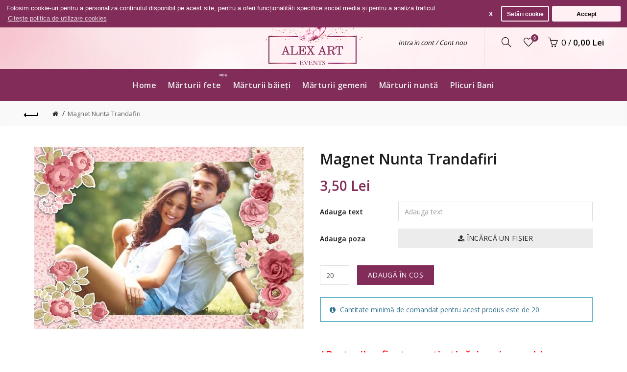

--- FILE ---
content_type: text/html; charset=utf-8
request_url: https://alexart.ro/magnet-nunta-trandafiri
body_size: 16274
content:
<!DOCTYPE html>
<!--[if IE]><![endif]-->
<!--[if IE 8 ]><html dir="ltr" lang="ro" class="ie8"><![endif]-->
<!--[if IE 9 ]><html dir="ltr" lang="ro" class="ie9"><![endif]-->
<!--[if (gt IE 9)|!(IE)]><!-->
<html dir="ltr" lang="ro">
<!--<![endif]-->
<head prefix="og:http://ogp.me/ns# fb:http://ogp.me/ns/fb# product:http://ogp.me/ns/product#">
<meta charset="UTF-8" />
<meta name="viewport" content="width=device-width, initial-scale=1">
<meta http-equiv="X-UA-Compatible" content="IE=edge">
<title>Magnet Nunta Trandafiri</title>
<base href="https://alexart.ro/" />
<meta name="description" content="Magnet Nunta Trandafiri - MN 38 - Marturii nunta - Marturiile se personalizeaza cu poza si datele dvs. Sunt realizate din hârtie foto si folie magnetica pe toata suprafata. Sunt ambalate în pungi transparente. Optional se pot comanda plicuri personalizate" /><meta name="keywords" content= "Magnet Nunta Trandafiri, MN 38, Marturii nunta" /><!-- Load essential resources -->
<script src="catalog/view/javascript/jquery/jquery-2.1.1.min.js"></script>
<link href="catalog/view/javascript/bootstrap/css/bootstrap.min.css" rel="stylesheet" media="screen" />
<script src="catalog/view/javascript/bootstrap/js/bootstrap.min.js"></script>
<script src="catalog/view/theme/basel/js/slick.min.js"></script>
<script src="catalog/view/theme/basel/js/basel_common.js"></script>
<!-- Main stylesheet -->
<link href="catalog/view/theme/basel/stylesheet/stylesheet.css" rel="stylesheet">
<!-- Mandatory Theme Settings CSS -->
<style id="basel-mandatory-css">.top_line {line-height:30px;}.header-main,.header-main .sign-in,#logo {line-height:104px;height:104px;}.sticky-enabled.sticky-active .sticky-header.short:not(.slidedown) .header-main,.sticky-enabled.offset250 .sticky-header.slidedown .header-main,.sticky-enabled.sticky-active .sticky-header.short .header-main .sign-in,.sticky-enabled.sticky-active .sticky-header.short:not(.slidedown) .header-main #logo,.sticky-enabled.sticky-active .header6 .sticky-header.short .header-main #logo {line-height:70px;height:70px;}@media (max-width: 991px) {.header-main,.sticky-enabled.offset250 .sticky-header.slidedown .header-main,#logo,.sticky-enabled.sticky-active .sticky-header.short .header-main #logo {line-height:70px;height:70px;}}.table-cell.menu-cell,.main-menu:not(.vertical) > ul,.main-menu:not(.vertical) > ul > li,.main-menu:not(.vertical) > ul > li > a,.main-menu:not(.vertical) > ul > li.dropdown-wrapper > a .fa-angle-down,.main-menu.vertical .menu-heading {line-height:64px;height:64px;}.sticky-enabled.sticky-active .table-cell.menu-cell:not(.vertical),.sticky-enabled.sticky-active .main-menu:not(.vertical) > ul,.sticky-enabled.sticky-active .main-menu:not(.vertical) > ul > li,.sticky-enabled.sticky-active .main-menu:not(.vertical) > ul > li > a,.sticky-enabled.sticky-active .main-menu:not(.vertical) > ul > li.dropdown-wrapper > a .fa-angle-down {line-height:64px;height:64px;}.full-search-wrapper .search-main input,.full-search-wrapper .search-category select {height:45px;min-height:45px;}@media (min-width: 992px) {.sticky-enabled.sticky-active .header3 .sticky-header-placeholder,.sticky-enabled.offset250 .header5 .header-main {padding-bottom:64px;}}#logo img {max-width:195px;}</style>
<!-- Plugin Stylesheet(s) -->
<link href="catalog/view/javascript/jquery/magnific/magnific-popup.css" rel="stylesheet" media="screen" />
<link href="catalog/view/javascript/jquery/datetimepicker/bootstrap-datetimepicker.min.css" rel="stylesheet" media="screen" />
<link href="catalog/view/javascript/isenselabs_gdpr/cookieconsent.min.css" rel="stylesheet" media="screen" />
<link href="//fonts.googleapis.com/css?family=Open Sans:400,600%7C" rel="stylesheet" media="screen" />
<!-- Pluing scripts(s) -->
<script src="catalog/view/javascript/jquery/magnific/jquery.magnific-popup.min.js"></script>
<script src="catalog/view/javascript/jquery/datetimepicker/moment.js"></script>
<script src="catalog/view/javascript/jquery/datetimepicker/bootstrap-datetimepicker.min.js"></script>
<script src="catalog/view/theme/basel/js/theia-sticky-sidebar.min.js"></script>
<script src="catalog/view/javascript/isenselabs_gdpr/utils.js"></script>
<script src="catalog/view/javascript/isenselabs_gdpr/cookiemanager.js"></script>
<script src="catalog/view/javascript/isenselabs_gdpr/cookieconsent.min.js"></script>
<!-- Page specific meta information -->

<!-- Microdata -->
<script type="application/ld+json">{"@context":"http:\/\/schema.org","@type":"BreadcrumbList","itemListElement":[{"@type":"ListItem","position":1,"item":{"@id":"https:\/\/alexart.ro","name":"AlexArt"}},{"@type":"ListItem","position":2,"item":{"@id":"https:\/\/alexart.ro\/magnet-nunta-trandafiri","name":"Magnet Nunta Trandafiri"}}]}</script>
<script type="application/ld+json">{"@context":"http:\/\/schema.org","@type":"Product","url":"https:\/\/alexart.ro\/magnet-nunta-trandafiri","name":"Magnet Nunta Trandafiri","category":"Magnet Nunta Trandafiri","image":"https:\/\/alexart.ro\/image\/cache\/catalog\/Magnet%20Nunt\u0103%20Buline-38-550x378.jpg","model":"MN 38","description":"Magnet Nunta Trandafiri - MN 38 - Marturii nunta - Marturiile se personalizeaza cu poza si datele dvs. Sunt realizate din h\u00e2rtie foto si folie magnetica pe toata suprafata. Sunt ambalate \u00een pungi transparente. Optional se pot comanda plicuri personalizate","manufacturer":"AlexArt","brand":"AlexArt","offers":{"name":"Magnet Nunta Trandafiri","url":"https:\/\/alexart.ro\/magnet-nunta-trandafiri","category":"Magnet Nunta Trandafiri","price":3.5,"priceCurrency":"RON","itemCondition":"http:\/\/schema.org\/NewCondition","seller":{"@type":"Organization","name":"AlexArt"},"availability":"http:\/\/schema.org\/InStock"}}</script>

<link rel="alternate" href="https://alexart.ro/magnet-nunta-trandafiri" hreflang="en-gb"/>
      
<link href="https://alexart.ro/magnet-nunta-trandafiri" rel="canonical" />
<meta property="og:image" content="https://alexart.ro/image/cache/catalog/Magnet%20Nuntă%20Buline-38-550x378.jpg" />
<link href="https://alexart.ro/image/catalog/cart.png" rel="icon" />
<!-- Analytic tools -->
<!-- Google tag (gtag.js) -->
<script async src="https://www.googletagmanager.com/gtag/js?id=G-2JE1YPSQ9K"></script>
<script>
  window.dataLayer = window.dataLayer || [];
  function gtag(){dataLayer.push(arguments);}
  gtag('js', new Date());

  gtag('config', 'G-2JE1YPSQ9K');
</script><!-- Custom Color Scheme -->
<style id="basel-color-scheme">a:hover, a:focus, .menu-cell .dropdown-inner a:hover, .link-hover-color:hover, .primary-color, .cm_item .primary-color, .nav-tabs.text-center.nav-tabs-sm > li.active {color:#822c59;}.primary-bg-color, .widget-title-style2 .widget .widget-title-separator:after, .nav-tabs.text-center.nav-tabs-sm > li.active > a:after,.nav-tabs > li > a:hover,.nav-tabs > li > a:focus,.nav-tabs > li.active > a,.nav-tabs > li.active > a:hover,.nav-tabs > li.active > a:focus {background-color:#822c59;}div.ui-slider-range.ui-widget-header, .ui-state-default, .ui-widget-content .ui-state-default {background:#822c59 !important;}.primary-color-border, .nav-tabs {border-color:#822c59!important;}.top_notificaiton {background-color:#000000;}.top_notificaiton, .top_notificaiton a {color:#eeeeee;}.top_line {background-color:#d36383;}.top_line, .top_line a {color:#ffffff;}.top_line .anim-underline:after, .top_line .links ul > li + li:before, .top_line .links .setting-ul > .setting-li:before {background-color:#ffffff;}.header-style {background-color:#ffffff;}.header-main, .header-main a:not(.btn), .header-main .main-menu > ul > li > a:hover {color:#000000;}.header-main .sign-in:after, .header-main .anim-underline:after, .header-main .sign-in .anim-underline:after {background-color:#000000;}.main-menu:not(.vertical) > ul > li:hover > a > .top, .header-main .shortcut-wrapper:hover .icon-magnifier, .header-main #cart:hover .shortcut-wrapper {opacity:0.8;}.shortcut-wrapper .counter {background-color:#822c59;}.header-bottom, .menu-style {background-color:#822c59;}.menu-style .main-menu a > .top,.menu-style .main-menu a > .fa-angle-down, .menu-style .main-menu .search-trigger {color:#eeeeee;}.menu-tag.sale {background-color:#822c59;}.menu-tag.sale:before {color:#822c59;}.menu-tag.new {background-color:#ef7c0a;}.menu-tag.new:before {color:#ef7c0a;}.vertical-menu-bg, .vertical-menu-bg.dropdown-content {background-color:#212121;}.main-menu.vertical > ul > li:hover > a {background-color:#822c59;}.title_in_bc .breadcrumb-holder {background-color:#000000;}.title_in_bc .breadcrumb-holder, .title_in_bc .breadcrumb-holder .basel-back-btn {color:#ffffff;}.title_in_bc .basel-back-btn>i,.title_in_bc .basel-back-btn>i:after {background-color:#ffffff;}.btn-primary, a.btn-primary,.btn-neutral {background-color:#822c59;color:#ffffff;}.btn-primary:hover,.btn-primary.active,.btn-primary:focus,.btn-default:hover,.btn-default.active,.btn-default:focus {background-color:#3e3e3e!important;color:#ffffff !important;}.btn-contrast-outline {border-color:#822c59;color:#822c59;}.btn-contrast, a.btn-contrast, .btn-contrast-outline:hover {background-color:#822c59;}.sale_badge {background-color:#822c59;color:#ffffff}.new_badge {background-color:#ffffff;color:#111111}.price, #cart-content .totals tbody > tr:last-child > td:last-child {color:#822c59}#footer {background-color:#e4e4e4;}#footer, #footer a, #footer a:hover, #footer h5 {color:#000000;}#footer .footer-copyright:before {background-color:#000000;opacity:0.05;}#footer h5:after {background-color:#822c59;}body.boxed-layout {background-color:#ececec;}</style>
<!-- Custom Fonts -->
<style id="basel-fonts">body,.product-name.main-font,.gridlist .single-product .product-name,.gridlist .single-blog .blog-title,#bc-h1-holder #page-title {font-family:'Open Sans', sans-serif;;}b, strong, .nav-tabs > li > a, #cart-content .totals tbody > tr:last-child > td, .main-menu .dropdown-inner .static-menu > ul > li.has-sub > a, .main-menu.vertical > ul > li > a, .table-bordered > thead > tr > td, .table-bordered > tbody > tr > td.total-cell, .table-bordered.totals tbody > tr:last-child > td:last-child, .compare-table table tbody tr td:first-child, .totals-slip .table-holder table tr:last-child td, .panel-group .panel-heading .panel-title, .badge i, .product-style1 .grid .single-product .price-wrapper .btn-outline, .options .name label, .dropdown-inner h4.column-title, .product-style6 .grid .single-product .price, .product-style6 .single-product .btn-contrast {font-weight:600;}.product-name, .blog-title, .product-h1 h1, .contrast-heading, .contrast-font {font-family:'Open Sans', sans-serif;;}.promo-style-2 h3, .promo-style-4 h3,.table-bordered > tbody > tr > td.price-cell,.grid .single-product .price,.menu-product .sale-counter div,.table.specification > tbody > tr > td b, .bordered-list-title {font-size:16px;}.table.products .remove,.full-search-wrapper .search-category select,.blog_post .blog_comment,.video-jumbotron p,.compare-table table tbody tr td:first-child,.grid .single-product .product-name,.grid .single-product .product-name:hover,.list .single-product .product-name {font-size:15px;}body,input,textarea,select,.form-control,.icon-element,.main-menu > ul > li,.grid-holder .item,.cm_content .cm_item,.instruction-box .caption a,.btn,a.button,input.button,button.button,a.button-circle,.single-product .price .price-old,.special_countdown p,.list .item.single-product .price-tax, .form-control,label,.icon-element {font-size:14px;}small,.form-control.input-sm,.shortcut-wrapper,.header5 .links > ul > li > a,.header5 .setting-ul > .setting-li > a,.breadcrumb,.sign-up-field .sign-up-respond span,.badge i,.special_countdown div i,.top_line {font-size:13px;}.tooltip,.links ul > li > a,.setting-ul > .setting-li > a,.table.products .product-name,#cart-content .totals, .main-menu.vertical > ul > li > a,.single-blog .banner_wrap .tags a,.bordered-list a {font-size:12px;}h1, h2, h3, h4, h5, h6 {font-family:'Open Sans', sans-serif;;font-weight:600;}.panel-group .panel-heading .panel-title, legend {font-size:20px;}.title_in_bc .login-area h2, .panel-body h2, h3.lined-title.lg, .grid1 .single-blog .blog-title, .grid2 .single-blog .blog-title {font-size:28px;}h1, .product-info .table-cell.right h1#page-title {font-family:'Open Sans', sans-serif;;font-size:30px;font-weight:600;text-transform:none;letter-spacing:0px;}.title_in_bc .breadcrumb-holder #title-holder {font-family:'Open Sans', sans-serif;;}.title_in_bc .breadcrumb-holder #title-holder #page-title, .title_in_bc.tall_height_bc .breadcrumb-holder #title-holder #page-title, .title_in_bc.extra_tall_height_bc .breadcrumb-holder #title-holder #page-title {font-size:30px;font-weight:600;text-transform:none;letter-spacing:0px;}.widget .widget-title .main-title {font-family:'Open Sans', sans-serif;;font-size:26px;font-weight:600;text-transform:none;letter-spacing:0px;}.lang-curr-wrapper h4, .column .widget .widget-title .main-title, #footer h5, .dropdown-inner h4.column-title b, .blog_post .section-title {font-family:'Open Sans', sans-serif;;font-size:16px;font-weight:600;text-transform:none;letter-spacing:0.75px;}.main-menu:not(.vertical) > ul > li > a > .top {font-family:'Open Sans', sans-serif;;font-size:16px;font-weight:600;text-transform:none;letter-spacing:0.5px;}</style>
<!-- Custom CSS -->
<style id="basel-custom-css">
.header-style {
    background: url(/image/catalog/misc/header.jpg) repeat scroll 0 0;
}
#footer .socials {
margin-top: 20px;
}
#footer .links-holder {
    padding-bottom: 10px;
}
#footer .footer-copyright {
    padding: 10px 0;
}
#footer {
    margin-top: 20px;
    padding-top: 35px;
}
.product-info .table-cell.right p.info {
    margin-bottom: 10px;
    line-height: 13px;
}
.livrare {
   margin-bottom: 15px;
    box-shadow: 1px 1px 6px #822c59;
    letter-spacing: 1.1px;
    border: 1px solid #822c5996;
    border-radius: 5px;
}
.observatii {
    box-shadow: 1px 1px 6px #822c59;
    letter-spacing: 1.1px;
    border: 1px solid #822c5996;
    border-radius: 5px;
    font-size: 15px;
    margin-top: 25px;
}
.info, .observatii p {
    padding: 5px 15px;
    margin-bottom: 0;
    text-align: justify;
}
.livrare .fa {
    font-size: 20px;
    color: #ff9ac5;
}

.product-info .live-price {
    font-weight: 700;
}
.product-tabs-wrapper .tab-content {
    padding: 10px;
}
.product-tabs-wrapper .descriere {
    padding: 10px 0 15px;
    border-radius: 5px;
}
#logo img {
    max-width: 202px;
}
#logo {
    line-height: 105px;
    height: 110px;
}
.shortcut-wrapper.cart #cart-total {
    font-size: 17px;
}
.comenzitel {
    font-size: 18px;
    font-weight: 600;
}
.comenzitel .fa,  .comenzitel a {
 color: #008800;
font-weight: 700;
}
.sticky-mobile-footer {
        position: fixed;
        bottom: 0;
        left: 0;
        width: 100%;
        z-index: 100000000;
        display: none;
    }

    .sticky-mobile-footer-button {
                width: 33.333%;
        float: left;
    height: 40px;
    line-height: 40px;
    text-align: center;
    color: #FFFFFF;
    text-decoration: none;
    font-family: inherit;
    font-size: 16px;
    font-smooth: never;
    -webkit-font-smoothing : none;
    cursor: pointer;
    }

    .sticky-mobile-footer-button .fa {
        font-size: 20px;
    }

    .sticky-mobile-footer-button span {
        vertical-align: middle;
    }

    .sticky-mobile-footer-button:hover, .sticky-mobile-footer-button:focus {
        text-decoration: none;
        color: #FFFFFF;
    }

    .sticky-mobile-footer-phone-button {
        background: #16b952;
    }

    .sticky-mobile-footer-whatsapp-button {
        background: #009846;
    }

    .sticky-mobile-footer-facebook-button {
            background: #4363A6;
    }

    .sticky-mobile-footer-icon {
        margin-right: 0.5em;
    }

    @media (max-width: 992px) {
        .sticky-mobile-footer {
            display: block;
        }
    }
@media (min-width: 992px) {
.product-info {
    margin-bottom: 5px;
}}
@media (max-width: 768px) { 
.product-info .comenzitel, .product-info .table-cell.right ul.price, .product-info .table-cell.right h1#page-title, #product .form-group.buy {
    text-align: center;
}
#product .alert.alert-info {
margin-bottom: 15px;
}
.product-info .table-cell.right h1#page-title {
    font-size: 23px;
}
.product-info .importanttext {
font-size: 15px;
}
.product-tabs-wrapper .descriere {
    margin-bottom: 10px;
}
}</style>

        	<!--Cookie Consent Bar by iSenseLabs GDPR Extension-->
	<script>
		var analytics_cookies_disable = '_ga,_gid,_gat,__atuvc,__atuvs,__utma,__cfduid';
		var marketing_cookies_disable = '_gads,IDE,test_cookie,fr,tr,collect,GPS,PREF,BizoID';
		var disabled_cookie_sets = '';
		var url_variations = JSON.parse('[".alexart.ro","alexart.ro"]');
		var disable_marketing = false;
		var disable_analytics = false;

		var set_gdpr_handlers = function(){
						$('body').delegate('a.cc-btn.cc-allow', 'click', function(e) {
				$.get('https://alexart.ro/index.php?route=extension/module/isenselabs_gdpr/accept_pp_from_ccb');
			});
			 
			$('body').delegate('a.cc-btn.cc-dismiss', 'click', function(e) {
									// return false;
							});
			
			$('body').delegate('a.cc-btn-close-settings', 'click', function(e) {
				$('.cc-settings-view').fadeOut(100);
			});
			$('body').delegate('a.cc-btn-save-settings', 'click', function(e) {
				var cookie_text = '';
				if ($('input[name="cookie_isl_analytics"]:checked').length == 0) {
					cookie_text += 'analytics,';
				}
				if ($('input[name="cookie_isl_marketing"]:checked').length == 0) {
					cookie_text += 'marketing,';
				}
				Cookies.set('cookieconsent_preferences_disabled', cookie_text, { expires: 365 });
				$('.cc-settings-view').fadeToggle(100);
			});
		};
		
		function maintainCookies() {
			if (disabled_cookie_sets.indexOf('marketing') >= 0) disable_marketing = true;
			if (disabled_cookie_sets.indexOf('analytics') >= 0) disable_analytics = true;
			$.each(Cookies.get(), function(i, item) {
				if (disable_analytics && (analytics_cookies_disable.indexOf(i) >= 0)) {
					$.each(url_variations, function(ai, asite) {
						clearCookie(i,asite,'/');
					});
				}
				if (disable_marketing && (marketing_cookies_disable.indexOf(i) >= 0)) {
					$.each(url_variations, function(mi, msite) {
						clearCookie(i,msite,'/');
					});
				}
			});
			return true;
		}

		var cc_popup;
		window.addEventListener("load", function(){
			cookieconsent.initialise({
			  			  "position": "top",
			  			  			  "palette": {
				"popup": {
				  "background": "#822c59",
				  "text": "#ffffff"
				},
				"button": {
				  "background": "#fff0f3",
				  "text": "#000000"
				}
			  },
			  "type": "opt-in",
              "revokeBtn": "<div class='cc-revoke {{classes}}'>Setări cookie</div>",
			  			  "alwaysShow": false,  
			  			  			  "content": {
				"message": "Folosim cookie-uri pentru a personaliza conținutul disponibil pe acest site, pentru a oferi funcționalităti specifice social media și pentru a analiza traficul.",
				"allow": "Accept",
				"dismiss": "X",
				"settings": "Setări cookie",
								"link": "Citește politica de utilizare cookies",
				"href": "https://alexart.ro/politica-privind-cookie-urile"
							  }
			}, function (popup) {
				cc_popup = popup;
			}, function (err) {
				console.log(err);
			});
			
			var html_cookie_settings = '<div id="cookieconsent:settings" class="cc-settings-view"><div class="cc-settings-dialog"><span class="cookie_settings_header">Alege tipul de module cookie pe care le accepti</span><br /><br /><label><input type="checkbox" checked="checked" disabled="disabled" value="functional" /> Cookies esențiale (nu se pot dezactiva)</label><br />Aceste cooke-uri sunt necesare pentru functionarea site-ului si nu pot fi oprite, cum ar fi: limba aleasa de tine, moneda, sesiunile de logare si preferintele de confidentialitate. Poti bloca aceste cookie-uri din browserul tau. insa aceasta actiune poate duce la nefunctionarea site-ului.<br /><br /><label><input type="checkbox"  name="cookie_isl_analytics" value="analytics" /> Cookies de analiza si statistici (ex: Google Analytics, Adwords, etc.)</label><br />Aceste cookie-uri ne permit sa contorizam traficul de vizitatori si bineinteles sursa lor, prin colectarea informatiilor in Google Analytics, Facebook Pixel. De asemenea, ne ajuta sa intelegem cum interactioneaza vizitatorii cu site-ul nostru, ce produse vizualizeaza, ce preferinte au, si cum putem sa ne imbunatatim anumite particularitati din site pentru satisfacerea clientilor.<br /><br /><label><input type="checkbox"  name="cookie_isl_marketing" value="marketing" /> Cookies de publicitate (ex: Facebook, Doubleclick, etc.)</label><br />Aceste cookie-uri sunt setate de catre partenerii de marketing si publicitate. Informatiile sunt utilizate de acestia pentru a crea un profil care sa reflecte interesele tale, iar ulterior sa iti afiseze anunturi/reclame/promotii relevante ce corespund preferintelor tale. Daca nu doresti sa permiti stocarea acestor cookie-uri atunci nu iti vom putea livra aceste anunturile dinamice create dupa interesele tale.<br /><br /><div class="cc-compliance cc-highlight"><a class="cc-btn cc-btn-close-settings">Inchide</a>&nbsp;&nbsp;<a class="cc-btn cc-btn-save-settings">Salveaza preferintele</a></div></div></div>';
			$('body').append(html_cookie_settings);
			set_gdpr_handlers();
			maintainCookies();
		});

	</script>
	
	<style>.cc-btn {}
.cc-dismiss {}
.cc-settings {}
.cc-allow {}
.cc-message {}
.cc-link {}
.cc-window {font-size: 13px;}
.cc-close {}
.cc-revoke {}
.cc-settings-view {}
.cc-settings-dialog {}
.cc-btn-close-settings {}
.cc-btn-save-settings {}
.cc-window.cc-banner {padding: 0.5em 1em;}</style>        
</head>
<body class="product-product-314 product-style1 global-cart-basket sticky-enabled hide_ex_tax cut-names default_bc full_width_bc normal_height_bc">
<div id="fb-root"></div>
<script async defer crossorigin="anonymous" src="https://connect.facebook.net/en_US/sdk.js#xfbml=1&version=v5.0"></script>
<div class="main-menu-wrapper hidden-md hidden-lg">
<ul class="mobile-top">
    <li class="mobile-lang-curr"></li>
        <li class="search">
        <div class="search-holder-mobile">
        <input type="text" name="search-mobile" value="" placeholder="" class="form-control" /><a class="fa fa-search"></a>
        </div>
    </li>
    </ul>
<ul class="categories">
<!-- Mega menu -->
<!-- Top level items -->
<li class="">
<a  class=" ">
<span class="top">Home</span></a>
</li><!-- Top level items -->
<li class="">
<a href="marturii-fete" class=" description ">
<span class="top">Mărturii fete</span><i class="menu-tag sale">NOU</i></a>
</li><!-- Top level items -->
<li class="">
<a href="marturii-baieti" class=" ">
<span class="top">Mărturii băieţi</span></a>
</li><!-- Top level items -->
<li class="">
<a href="marturii-gemeni" class=" ">
<span class="top">Mărturii gemeni</span></a>
</li><!-- Top level items -->
<li class="">
<a href="marturii-nunta" class=" ">
<span class="top">Mărturii nuntă</span></a>
</li><!-- Top level items -->
<li class="">
<a href="plicuri-marturii" class=" ">
<span class="top">Plicuri Bani</span></a>
</li></ul>
<ul class="categories">
    <li class="static-link"><a class="anim-underline"  href="https://alexart.ro/contul-meu" title="Contul meu">Contul meu</a></li>
<li class="static-link is_wishlist"><a class="anim-underline wishlist-total" href="https://alexart.ro/lista-favorite" title="Favorite (0)"><span>Favorite (0)</span></a></li>
<li class="static-link"><a class="anim-underline"  href="https://alexart.ro/cos-cumparaturi" title="Cosul meu">Cosul meu</a></li>
<li class="static-link"><a class="anim-underline"  href="https://alexart.ro/index.php?route=checkout/checkout" title="Comanda">Comanda</a></li>
</ul>
</div>
<span class="body-cover menu-closer"></span><div class="outer-container main-wrapper">
<div class="header-wrapper header3 fixed-header-possible">

<div class="top_line">
  <div class="container full-width">
  	<div class="table">
        <div class="table-cell left sm-text-center xs-text-center">
            <div class="promo-message"><i class="fa fa-phone-square"></i> COMENZI TELEFONICE: <a href="tel:+40720112651"><span style="margin-left:10px; border-bottom: 1px solid rgba(255,255,255,0.3);">0720 112 651</span></a></div>
        </div>
        <div class="table-cell text-right hidden-xs hidden-sm">
            <div class="links">
            <ul>
            <li class="static-link"><a class="anim-underline"  href="https://alexart.ro/contul-meu" title="Contul meu">Contul meu</a></li>
<li class="static-link is_wishlist"><a class="anim-underline wishlist-total" href="https://alexart.ro/lista-favorite" title="Favorite (0)"><span>Favorite (0)</span></a></li>
<li class="static-link"><a class="anim-underline"  href="https://alexart.ro/cos-cumparaturi" title="Cosul meu">Cosul meu</a></li>
<li class="static-link"><a class="anim-underline"  href="https://alexart.ro/index.php?route=checkout/checkout" title="Comanda">Comanda</a></li>
            </ul>
                        </div>
        </div>
    </div> <!-- .table ends -->
  </div> <!-- .container ends -->
</div> <!-- .top_line ends -->
<span class="table header-main sticky-header-placeholder">&nbsp;</span>
<div class="outer-container sticky-header">
<div class="header-style">
  <div class="container full-width">
    <div class="table header-main">
    
    <div class="table-cell w40 menu-cell hidden-xs hidden-sm">
        </div>
    
    <div class="table-cell w20 logo text-center">
    	        <div id="logo">
    	<a href="https://alexart.ro"><img src="https://alexart.ro/image/catalog/misc/loho.png" title="AlexArt" alt="AlexArt" /></a>
        </div>
    	    </div>
    
    <div class="table-cell w40 shortcuts text-right"> 
       
       <div class="font-zero">
       
                    <div class="shortcut-wrapper sign-in hidden-sx hidden-sm hidden-xs">
                        <a class="anim-underline" href="https://alexart.ro/intra-in-cont">Intra in cont / Cont nou</a>
                        </div>
                
                <div class="icon-element">
        <div class="dropdown-wrapper-click from-top hidden-sx hidden-sm hidden-xs">
        <a class="shortcut-wrapper search-trigger from-top clicker">
        <i class="icon-magnifier icon"></i>
        </a>
        <div class="dropdown-content dropdown-right">
        <div class="search-dropdown-holder">
        <div class="search-holder">
        <div class="search-field">
<input type="text" name="search" value="" placeholder="Cauta" class="form-control main-search-input" />
<span class="btn btn-contrast do-search main">Cauta</span>
</div>
<script>
$(document).ready(function() {
$('.search-holder-mobile input[name=\'search-mobile\']').attr("placeholder", "Cauta").attr("value", "");
});
</script>        </div>
        </div>
        </div>
        </div>
        </div>
                
        <div class="icon-element is_wishlist">
        <a class="shortcut-wrapper wishlist" href="https://alexart.ro/lista-favorite">
        <div class="wishlist-hover"><i class="icon-heart icon"></i><span class="counter wishlist-counter">0</span></div>
        </a>
        </div>
        
        <div class="icon-element catalog_hide">
        <div id="cart" class="dropdown-wrapper from-top">
        <a href="https://alexart.ro/cos-cumparaturi" class="shortcut-wrapper cart">
        <i id="cart-icon" class="global-cart icon"></i> <span id="cart-total" class="nowrap">
        <span class="counter cart-total-items">0</span> <span class="slash hidden-md hidden-sm hidden-xs">/</span>&nbsp;<b class="cart-total-amount hidden-sm hidden-xs">0,00 Lei</b>
        </span>
        </a>
        <div class="dropdown-content dropdown-right hidden-sm hidden-xs">
          <ul id="cart-content">
        <li>
      <div class="table empty">
      <div class="table-cell"><i class="global-cart"></i></div>
      <div class="table-cell">Coșul tau este gol!</div>
      </div>
    </li>
      </ul>        </div>
		</div>
        </div>
        
        <div class="icon-element">
        <a class="shortcut-wrapper menu-trigger hidden-md hidden-lg">
        <i class="icon-line-menu icon"></i>
        </a>
        </div>
        
       </div>
    </div>
    
    </div> <!-- .table.header_main ends -->
  </div> <!-- .container ends -->
</div>                
                 
                 
<div class="outer-container menu-style menu-style-contrast hidden-xs hidden-sm">
<div class="container">
     <div class="main-menu text-center">
         <ul class="categories">
           
            <!-- Mega menu -->
                            <!-- Top level items -->
<li class="">
<a  class=" ">
<span class="top">Home</span></a>
</li>                            <!-- Top level items -->
<li class="">
<a href="marturii-fete" class=" description ">
<span class="top">Mărturii fete</span><i class="menu-tag sale">NOU</i></a>
</li>                            <!-- Top level items -->
<li class="">
<a href="marturii-baieti" class=" ">
<span class="top">Mărturii băieţi</span></a>
</li>                            <!-- Top level items -->
<li class="">
<a href="marturii-gemeni" class=" ">
<span class="top">Mărturii gemeni</span></a>
</li>                            <!-- Top level items -->
<li class="">
<a href="marturii-nunta" class=" ">
<span class="top">Mărturii nuntă</span></a>
</li>                            <!-- Top level items -->
<li class="">
<a href="plicuri-marturii" class=" ">
<span class="top">Plicuri Bani</span></a>
</li>                              </ul>
    </div>
</div>
</div>
</div>

</div> <!-- .header_wrapper ends --><!-- breadcrumb -->
<div class="breadcrumb-holder">
<div class="container">
<span id="title-holder">&nbsp;</span>
<div class="links-holder">
<a class="basel-back-btn" onClick="history.go(-1); return false;"><i></i></a><span>&nbsp;</span>
</div>
</div>
</div>
<div class="container">
</div>
<style>
.product-page .image-area {
			width: 550px;
	}
.product-page .main-image {
	width:550px;	
}
.product-page .image-additional {
			width: 550px;
	}
.product-page .image-additional.has-arrows {
	}
@media (min-width: 992px) and (max-width: 1199px) {
.product-page .image-area {
			width: 440px;
	}
.product-page .main-image {
	width:440px;	
}
.product-page .image-additional {
			width: 440px;
	}
}
</style>

<ul class="breadcrumb">
        <li><a href="https://alexart.ro"><i class="fa fa-home"></i></a></li>
        <li><a href="https://alexart.ro/magnet-nunta-trandafiri">Magnet Nunta Trandafiri</a></li>
      </ul>

<div class="container product-layout images-bottom">
  
  <div class="row">                <div id="content" class="product-main no-min-height col-sm-12">
    <div class="pos_content_top">
</div>    
    <div class="table product-info product-page">
     
     <div class="table-cell left">
     
          <div class="image-area " id="gallery">
            
                <div class="main-image">
        
                
                
        
        <a class="link cloud-zoom" id="main-image" href="https://alexart.ro/image/cache/catalog/Magnet%20Nuntă%20Buline-38-910x625.jpg" rel="position:'inside', showTitle: false"><img src="https://alexart.ro/image/cache/catalog/Magnet%20Nuntă%20Buline-38-550x378.jpg" title="Magnet Nunta Trandafiri" alt="Magnet Nunta Trandafiri" /></a>
        </div>
               
                    
     </div> <!-- .table-cell.left ends -->
           
     </div> <!-- .image-area ends -->
     
     
    <div class="table-cell w100 right">
	<div class="inner">
    
    <div class="product-h1">
    <h1 id="page-title">Magnet Nunta Trandafiri</h1>
    </div>
    
    
          <ul class="list-unstyled price">
                <li><span class="live-price">3,50 Lei<span></li>
              </ul>
        
              
       <!-- if price ends -->
      
      
            
      
      
      
      <div id="product">
            
                        <div class="options">
                        
                        
                        
                        
            
                        <div class="form-group table-row">
              <div class="table-cell name">
              <label class="control-label" for="input-option734">Adauga text</label>
              </div>
              <div class="table-cell">
              <input type="text" name="option[734]" value="" placeholder="Adauga text" id="input-option734" class="form-control" />
              </div>
            </div>
                        
                        
                        
                        
                        
                        
                        
                        
                        
                        
            
                        
                        
                        <div class="form-group table-row">
              <div class="table-cell name">
              <label class="control-label">Adauga poza</label>
              </div>
              <div class="table-cell">
              <button type="button" id="button-upload480" data-loading-text="Încărcare..." class="btn btn-default btn-block"><i class="fa fa-upload"></i> Încărcă un fişier</button>
              <input type="hidden" name="option[480]" value="" id="input-option480" />
              </div>
            </div>
                        
                        
                        
                        
             <!-- foreach option -->
            </div>
                        
                        
            <div class="form-group buy catalog_hide">

            <input type="number" step="1" min="20" name="quantity" value="20" id="input-quantity" class="form-control input-quantity" />
              <input type="hidden" name="product_id" value="314" />
              <button type="button" id="button-cart" data-loading-text="Încărcare..." class="btn btn-primary">Adaugă în Coş</button>
            </div>
                        <div class="alert alert-sm alert-info"><i class="fa fa-info-circle"></i> Cantitate minimă de comandat pentru acest produs este de 20</div>
                      
          </div><!-- #product ends -->

			<h3 class="importanttext">
				
				<script language="JavaScript1.2">

									var message = "*Prețurile afișate conțin tipărire și asamblare. "
									var neonbasecolor = "black"
									var neontextcolor = "red"
									var flashspeed = 50  //in milliseconds

									///No need to edit below this line/////

									var n = 0
									if (document.all || document.getElementById) {
										document.write('<font color="' + neonbasecolor + '">')
										for (m = 0; m < message.length; m++)
											document.write('<span id="neonlight' + m + '">' + message.charAt(m) + '</span>')
										document.write('</font>')
									}
									else
										document.write(message)

									function crossref(number) {
										var crossobj = document.all ? eval("document.all.neonlight" + number) : document.getElementById("neonlight" + number)
										return crossobj
									}

									function neon() {

		//Change all letters to base color
										if (n == 0) {
											for (m = 0; m < message.length; m++)
		//eval("document.all.neonlight"+m).style.color=neonbasecolor
												crossref(m).style.color = neonbasecolor
										}

		//cycle through and change individual letters to neon color
										crossref(n).style.color = neontextcolor

										if (n < message.length - 1)
											n++
										else {
											n = 0
											clearInterval(flashing)
											setTimeout("beginneon()", 1500)
											return
										}
									}

									function beginneon() {
										if (document.all || document.getElementById)
											flashing = setInterval("neon()", flashspeed)
									}

									beginneon()


								</script>
							
						</h3>
	<p class="info is_wishlist"><a onclick="wishlist.add('314');"><i class="icon-heart"></i> Adaugă in Wishlist</a></p>
	<!--<p class="info is_compare"><a onclick="compare.add('314');"><i class="icon-refresh"></i> Compară produsul</a></p>-->
        
    <div class="clearfix"></div>
    
    <div class="info-holder">
    
            
            
      <p class="info in_stock"><b>Disponibilitate:</b> <span style="background: #00b500; color: #fff; padding: 5px; text-align: center;border-radius: 4px;">În Stoc</span></p>
      
            <p class="info"><b>Realizat de:</b> <a class="hover_uline" href="https://alexart.ro/index.php?route=product/manufacturer/info&amp;manufacturer_id=11">AlexArt</a></p>
            
      <p class="info"><b>Cod produs:</b> MN 38</p>
      
            
            
                          <p class="info share"><b>Distribuie:</b> 
            <a class="single_share fb_share external" rel="nofollow"><i class="fa fa-facebook"></i></a>
            <a class="single_share twitter_share external" rel="nofollow"><i class="fa fa-twitter"></i></a>
            <a class="single_share pinterest_share external" rel="nofollow"><i class="fa fa-pinterest"></i></a>
            </p>
              
           <p class="comenzitel"><i class="fa fa-phone"></i> Comenzi telefonice / <i class="fa fa-whatsapp"></i> Whatsapp la <a href="tel:+40720112651">0720 112 651</a></p>
     </div> <!-- .info-holder ends -->

	 </div> <!-- .inner ends -->
     </div> <!-- .table-cell.right ends -->
    
    </div> <!-- .product-info ends -->
    
</div> <!-- main column ends -->
</div> <!-- .row ends -->
</div> <!-- .container ends -->    



<div class="container">   
	 <!-- Tabs area start -->
<div class="outer-container product-tabs-wrapper">
<div class="row">
<div class="col-sm-6 descriere">
  
  <ul class="nav nav-tabs nav-tabs-lg text-center main_tabs">
    <li class="active"><a href="#tab-description" data-toggle="tab">Descriere</a></li>
                <li><a href="#tab-review" data-toggle="tab">Review-uri (0)</a></li>
          </ul>
  
  <div class="tab-content">
    
    <div class="tab-pane active" id="tab-description">
    <p>Marturiile se personalizeaza cu poza si datele dvs.</p><p>Sunt realizate din hârtie foto si folie magnetica pe toata suprafata.</p><p>Sunt ambalate în pungi transparente.</p><p><strong>Optional se pot comanda plicuri personalizate necartonate (albumul  Plicuri marturii  1 Leu buc).</strong></p><p><b>Dimensiune marturie:</b> 6*9 cm</p>    </div>
    
        
        
        
        <div class="tab-pane" id="tab-review">
    <div class="row">
    <div class="col-sm-5">
    <h4><b>Opinii</b></h4>

        <div id="review">
				<p>Nu sunt review-uri despre acest produs.</p>
        		</div>
        
    </div>
    <div class="col-sm-7 right">
      <form class="form-horizontal" id="form-review">
        
        <h4 id="review-notification"><b>Feedback-ul tău</b></h4>
                
        <div class="form-group required">
          <div class="col-sm-12 rating-stars">
            <label class="control-label">Notă:</label>
            
            <input type="radio" value="1" name="rating" id="rating1" />
        	<label for="rating1"><i class="fa fa-star-o"></i></label>
            
            <input type="radio" value="2" name="rating" id="rating2" />
        	<label for="rating2"><i class="fa fa-star-o"></i><i class="fa fa-star-o"></i></label>
            
            <input type="radio" value="3" name="rating" id="rating3" />
        	<label for="rating3"><i class="fa fa-star-o"></i><i class="fa fa-star-o"></i><i class="fa fa-star-o"></i></label>
            
            <input type="radio" value="4" name="rating" id="rating4" />
        	<label for="rating4"><i class="fa fa-star-o"></i><i class="fa fa-star-o"></i><i class="fa fa-star-o"></i><i class="fa fa-star-o"></i></label>
            
            <input type="radio" value="5" name="rating" id="rating5" />
        	<label for="rating5"><i class="fa fa-star-o"></i><i class="fa fa-star-o"></i><i class="fa fa-star-o"></i><i class="fa fa-star-o"></i><i class="fa fa-star-o"></i></label>
            </div>
        </div>
        
        <div class="form-group required">
          <div class="col-sm-12">
            <label class="control-label" for="input-name">Numele tău:</label>
            <input type="text" name="name" value="" id="input-name" class="form-control grey" />
          </div>
        </div>
        <div class="form-group required">
          <div class="col-sm-12">
            <label class="control-label" for="input-review">Opinia ta:</label>
            <textarea name="text" rows="5" id="input-review" class="form-control grey"></textarea>
            <small><span style="color: #FF0000;">Notă:</span> Codul HTML este citit ca şi text!</small>
          </div>
        </div>
        
        <div class="form-group required">
          <div class="col-sm-12">
                      </div>
        </div>
        
        <div class="buttons clearfix">
          <div class="text-right">
          <button type="button" id="button-review" data-loading-text="Încărcare..." class="btn btn-outline">Continuă</button>
          </div>
        </div>
              </form>
       </div>
      </div>
    </div>
     <!-- if review-status ends -->
    
  </div> <!-- .tab-content ends -->
</div> <!-- .col-sm-12 ends -->
		<div class="col-sm-6">
		<div class="livrare">
          <div class="info"><i class="fa fa-clock-o" aria-hidden="true"></i> Timp de procesare comandă: 5-7 zile lucrătoare</div>
          <div class="info"><img src="/image/catalog/misc/gls.png" alt="gls curier" /> Timp livrare în ROMANIA prin <b>GLS CURIER 1-2 zile lucratoare </b> sau prin <b>Posta Romana in 2-4 zile lucratoare </b>(luni-vineri).</div>
		  <div class="info"><i class="fa fa-truck" aria-hidden="true"></i> Livrare <b>GRATUITĂ </b> pentru comenzile de peste 300 lei.</div>
          <div class="info">Comanda se plasează <b>ONLINE</b>, <b>TELEFONIC</b>, <b>WHATSAPP</b> sau pe <b>EMAIL</b>.</div>        
         </div>
		 
		 <div class="observatii">
            <p>Vă rugăm sa citiţi cu <strong>ATENŢIE</strong> (cuvânt cu cuvânt, literă cu literă) macheta grafică cu textul şi datele dvs. primită pe <strong>Email</strong> sau <strong>WhatsAPP.</strong></p>
			<p>După confirmarea <strong>BUNULUI de TIPAR</strong>, responsabilitatea privind corectitudinea textului tipărit <strong>VĂ APARŢINE</strong>.</p>
         </div>	
		</div>
	
</div> <!-- .row ends -->
</div>	
<!-- Tabs area ends -->

</div>

      
      <!-- Related Products -->
      
        <div class="container">  
          
              
      
            
        </div>  
    


<script src="catalog/view/theme/basel/js/lightgallery/js/lightgallery.min.js"></script>
<script src="catalog/view/theme/basel/js/lightgallery/js/lg-zoom.min.js"></script>
<script src="catalog/view/theme/basel/js/cloudzoom/cloud-zoom.1.0.2.min.js"></script>
<script src="index.php?route=extension/basel/live_options/js&product_id=314"></script>



<script><!--
$('select[name=\'recurring_id\'], input[name="quantity"]').change(function(){
	$.ajax({
		url: 'index.php?route=product/product/getRecurringDescription',
		type: 'post',
		data: $('input[name=\'product_id\'], input[name=\'quantity\'], select[name=\'recurring_id\']'),
		dataType: 'json',
		beforeSend: function() {
			$('#recurring-description').html('');
		},
		success: function(json) {
			$('.alert, .text-danger').remove();

			if (json['success']) {
				$('#recurring-description').html(json['success']);
			}
		}
	});
});
//--></script>

<script><!--
$('#button-cart').on('click', function() {
	$.ajax({
		url: 'index.php?route=extension/basel/basel_features/add_to_cart',
		type: 'post',
		data: $('#product input[type=\'text\'], #product input[type=\'number\'], #product input[type=\'hidden\'], #product input[type=\'radio\']:checked, #product input[type=\'checkbox\']:checked, #product select, #product textarea'),
		dataType: 'json',
		beforeSend: function(json) {
			$('body').append('<span class="basel-spinner ajax-call"></span>');
		},

		success: function(json) {
			$('.alert, .text-danger').remove();
			$('.table-cell').removeClass('has-error');

			if (json['error']) {
				$('.basel-spinner.ajax-call').remove();
				if (json['error']['option']) {
					for (i in json['error']['option']) {
						var element = $('#input-option' + i.replace('_', '-'));

						if (element.parent().hasClass('input-group')) {
							element.parent().after('<div class="text-danger">' + json['error']['option'][i] + '</div>');
						} else {
							element.after('<div class="text-danger">' + json['error']['option'][i] + '</div>');
						}
					}
				}

				if (json['error']['recurring']) {
					$('select[name=\'recurring_id\']').after('<div class="text-danger">' + json['error']['recurring'] + '</div>');
				}

				// Highlight any found errors
				$('.text-danger').parent().addClass('has-error');
			}

				if (json['success_redirect']) {
					
					location = json['success_redirect'];
				
				} else if (json['success']) {
					
					$('.table-cell').removeClass('has-error');
					$('.alert, .popup-note, .basel-spinner.ajax-call, .text-danger').remove();
				 
					html = '<div class="popup-note">';
					html += '<div class="inner">';
					html += '<a class="popup-note-close" onclick="$(this).parent().parent().remove()">&times;</a>';
					html += '<div class="table">';
					html += '<div class="table-cell v-top img"><img src="' + json['image'] + '" /></div>';
					html += '<div class="table-cell v-top">' + json['success'] + '</div>';
					html += '</div>';
					html += '</div>';
					html += '</div>';
					$('body').append(html);
					setTimeout(function() {$('.popup-note').hide();}, 8100);
					// Need to set timeout otherwise it wont update the total
					setTimeout(function () {
					$('.cart-total-items').html( json['total_items'] );
					$('.cart-total-amount').html( json['total_amount'] );
					}, 100);

					$('#cart-content').load('index.php?route=common/cart/info #cart-content > *');
			}
		},
        error: function(xhr, ajaxOptions, thrownError) {
            alert(thrownError + "\r\n" + xhr.statusText + "\r\n" + xhr.responseText);
        }
	});
});
//--></script>
<script><!--
$('.date').datetimepicker({
	pickTime: false
});

$('.datetime').datetimepicker({
	pickDate: true,
	pickTime: true
});

$('.time').datetimepicker({
	pickDate: false
});

$('button[id^=\'button-upload\']').on('click', function() {
	var node = this;

	$('#form-upload').remove();

	$('body').prepend('<form enctype="multipart/form-data" id="form-upload" style="display: none;"><input type="file" name="file" /></form>');

	$('#form-upload input[name=\'file\']').trigger('click');

	if (typeof timer != 'undefined') {
    	clearInterval(timer);
	}

	timer = setInterval(function() {
		if ($('#form-upload input[name=\'file\']').val() != '') {
			clearInterval(timer);

			$.ajax({
				url: 'index.php?route=tool/upload',
				type: 'post',
				dataType: 'json',
				data: new FormData($('#form-upload')[0]),
				cache: false,
				contentType: false,
				processData: false,
				beforeSend: function() {
					$(node).button('loading');
				},
				complete: function() {
					$(node).button('reset');
				},
				success: function(json) {
					$('.text-danger').remove();

					if (json['error']) {
						$(node).parent().find('input').after('<div class="text-danger">' + json['error'] + '</div>');
					}

					if (json['success']) {
						alert(json['success']);

						$(node).parent().find('input').attr('value', json['code']);
					}
				},
				error: function(xhr, ajaxOptions, thrownError) {
					alert(thrownError + "\r\n" + xhr.statusText + "\r\n" + xhr.responseText);
				}
			});
		}
	}, 500);
});
//--></script>
<script><!--
$('#review').delegate('.pagination a', 'click', function(e) {
  e.preventDefault();
	$("html,body").animate({scrollTop:(($("#review").offset().top)-50)},500);
    $('#review').fadeOut(50);

    $('#review').load(this.href);

    $('#review').fadeIn(500);
	
});


$('#button-review').on('click', function() {
	$.ajax({
		url: 'index.php?route=product/product/write&product_id=314',
		type: 'post',
		dataType: 'json',
		data: $("#form-review").serialize(),
		beforeSend: function() {
			$('#button-review').button('loading');
		},
		complete: function() {
			$('#button-review').button('reset');
		},
		success: function(json) {
			$('.alert-success, .alert-danger').remove();

			if (json['error']) {
				$('#review-notification').after('<div class="alert alert-sm alert-danger"><i class="fa fa-exclamation-circle"></i> ' + json['error'] + '</div>');
			}

			if (json['success']) {
				$('#review-notification').after('<div class="alert alert-sm alert-success"><i class="fa fa-check-circle"></i> ' + json['success'] + '</div>');

				$('input[name=\'name\']').val('');
				$('textarea[name=\'text\']').val('');
				$('input[name=\'rating\']:checked').prop('checked', false);
			}
		}
	});
});

$(document).ready(function() {

// Reviews/Question scroll link
$(".to_tabs").click(function() {
    $('html, body').animate({
        scrollTop: ($(".main_tabs").offset().top - 100)
    }, 1000);
});

// Sharing buttons
var share_url = encodeURIComponent(window.location.href);
var page_title = 'Magnet Nunta Trandafiri';
var thumb = 'https://alexart.ro/image/cache/catalog/Magnet%20Nuntă%20Buline-38-550x378.jpg';
$('.fb_share').attr("href", 'https://www.facebook.com/sharer/sharer.php?u=' + share_url + '');
$('.twitter_share').attr("href", 'https://twitter.com/intent/tweet?source=' + share_url + '&text=' + page_title + ': ' + share_url + '');
$('.google_share').attr("href", 'https://plus.google.com/share?url=' + share_url + '');
$('.pinterest_share').attr("href", 'http://pinterest.com/pin/create/button/?url=' + share_url + '&media=' + thumb + '&description=' + page_title + '');
$('.vk_share').attr("href", 'http://vkontakte.ru/share.php?url=' + share_url + '');
});
//--></script>

<script>
$(document).ready(function() {
$('.image-additional a.link').click(function (e) {
	if ($(this).hasClass("locked")) {
  		e.stopImmediatePropagation();
	}
	$('.image-additional a.link.active').removeClass('active');
	$(this).addClass('active')
});

$('.cloud-zoom-wrap').click(function (e) {
	e.preventDefault();
	$('#main-image').trigger('click');
});

$('.image-additional').slick({
prevArrow: "<a class=\"icon-arrow-left\"></a>",
nextArrow: "<a class=\"icon-arrow-right\"></a>",
appendArrows: '.image-additional .slick-list',
arrows:true,
infinite:false,
slidesToShow: 4,
responsive: [
{
breakpoint: 992,
settings: {
vertical:false,
verticalSwiping:false
}
}]
});	

});
//--></script>

<script>
$(document).ready(function() {
// Image Gallery
$("#gallery").lightGallery({
	selector: '.link',
	download:false,
	hideBarsDelay:99999
});
});
//--></script>
<script type="application/ld+json">
{
"@context": "http://schema.org",
"@type": "Product",
"image": [
"https://alexart.ro/image/cache/catalog/Magnet%20Nuntă%20Buline-38-550x378.jpg"
],
"description": "Magnet Nunta Trandafiri - MN 38 - Marturii nunta - Marturiile se personalizeaza cu poza si datele dvs. Sunt realizate din hârtie foto si folie magnetica pe toata suprafata. Sunt ambalate în pungi transparente. Optional se pot comanda plicuri personalizate",
"name": "Magnet Nunta Trandafiri",
"sku": "MN 38",
"brand": "AlexArt",
"offers": {
"@type": "Offer",
"availability": "http://schema.org/InStock",
"price": "3.50",
"priceCurrency": "RON"
}
}
</script>
<div class="container">
<div class="row">
</div></div>
<div class="container">
<div class="widget cm_module" style="margin-top:10px;margin-right:px;margin-bottom:60px;margin-left:px;">
<!-- Block Title -->
<div class="widget-title">
<p class="main-title"><span>Ce spun clientii nostri</span></p>
<p class="widget-title-separator"><i class="icon-line-cross"></i></p>
</div>
<div class="cm_block_wrapper">
<div class="cm_block 1" style=";">
<div class="">
<div class="cm_content" style=";">
<div class="row ">
<div class="col-sm-12 type-tm cm_column ">    
<!-- Testimonial type -->
<div class="grid-holder plain tm_module grid1">
<div class="item single-testimonial">
    <div class="testimonial-wrap">
        <p>Multumim din suflet pentru minunatele marturii magnetice!!!</p>
    <p><b>Iancu Olimpia</b></p> 
    </div>    
</div>
<div class="item single-testimonial">
    <div class="testimonial-wrap">
        <p>Foarte mulțumită de produsul primit ,Calitate, amabilitate ,seriozitate si promptitudine</p>
    <p><b>Florentina David</b></p> 
    </div>    
</div>
<div class="item single-testimonial">
    <div class="testimonial-wrap">
        <p><img src="https://alexart.ro/image/catalog/basel-demo/testimonial-author.png" alt=""/></p>
        <p>Am ales acest model de magnet pt botezul fetitei mele si sunt tare multumita, recomand cu drag!</p>
    <p><b>Enci Nagy</b></p> 
    </div>    
</div>
<div class="item single-testimonial">
    <div class="testimonial-wrap">
        <p><img src="https://alexart.ro/image/catalog/basel-demo/testimonial-author.png" alt=""/></p>
        <p>Recomand cu drag! Am primit mărturiile într.un timp foarte scurt, sunt foarte serioși și receptivi. Hârtia foto, folosita la printare este de o calitate superioara ceea ce face ca fotografia sa fie foarte clara. Cu adevărat o amintire care îți rămâne pe viață! Nu ezitați sa ii contactați!</p>
    <p><b>Adriana</b></p> 
    </div>    
</div>
<div class="item single-testimonial">
    <div class="testimonial-wrap">
        <p><img src="https://alexart.ro/image/catalog/basel-demo/testimonial-author.png" alt=""/></p>
        <p>Recomand cu mare drag. Oameni serioşi, prompţi , profesionişti ! Magneţii au ieşit mai bine decât mă aşteptam iar comanda a venit a 2a zi lucrătoare ! Cu siguranţă voi apela din nou la ei de câte ori voi avea ocazia !</p>
    <p><b>Stanciu Alex</b></p> 
    </div>    
</div>
</div>
</div>    
</div>
</div>
</div>
</div>
</div>
</div>
<script><!--
$('.grid-holder.tm_module').slick({
adaptiveHeight:true,
dots:true,
arrows: false,
respondTo:'min',
slidesToShow:1,slidesToScroll:1,responsive:[]
}).parents('.cm_block_wrapper').addClass('has-testimonials');
//--></script>
</div>
<div id="footer">
<div class="container">
<div class="row links-holder">
<div class="col-xs-12 col-sm-8">
  <div class="row">
              <div class="footer-column col-xs-12 col-sm-4 eq_height">      
        <!--<a href="#" class="_blank" target="_blank">
		<img src="image/catalog/misc/loho.png" alt="alexart.ro"></a>
		<div class="custom_block socials"><div class="social-icons round"> 
			<a class="icon facebook external" href="https://www.facebook.com/Marturii-Magnetice-Valcea-1477036339019976/" target="_blank"><i class="fa fa-facebook"></i></a> 
			<a class="icon twitter external" href="#"><i class="fa fa-twitter"></i></a> 
			<a class="icon instagram external" href="#"><i class="fa fa-instagram"></i></a> 	
		</div></div>-->		
		<div class="fb-page" data-href="https://www.facebook.com/Magneti-si-Marturii-Magnetice-1867887330104992" data-tabs="" data-width="" data-height="" data-small-header="false" data-adapt-container-width="true" data-hide-cover="false" data-show-facepile="true"><blockquote cite="https://www.facebook.com/Magneti-si-Marturii-Magnetice-1867887330104992" class="fb-xfbml-parse-ignore"><a href="https://www.facebook.com/Magneti-si-Marturii-Magnetice-1867887330104992">Magneti si Marturii Magnetice</a></blockquote></div>
      </div>
            <div class="footer-column col-xs-12 col-sm-4 eq_height">
        <h5>Informaţii</h5>
		<ul class="list-unstyled">
                    <li><a href="https://alexart.ro/gdpr">GDPR</a></li>
                    <li><a href="https://alexart.ro/despre-noi">Despre noi</a></li>
                    <li><a href="https://alexart.ro/livrare-si-plata">Livrare si Plata</a></li>
                    <li><a href="https://alexart.ro/protectia-datelor-personale">Protectia Datelor Personale</a></li>
                    <li><a href="https://alexart.ro/termeni-si-conditii">Termeni si Conditii</a></li>
                    <li><a href="https://alexart.ro/contact">Contact</a></li>
        </ul>
        <!--<ul class="list-unstyled">
          <li><a href="https://alexart.ro/producatori">Producători</a></li>
          <li><a href="https://alexart.ro/index.php?route=account/voucher">Vouchere cadou</a></li>
          <li><a href="https://alexart.ro/cont-afiliat">Afiliaţi</a></li>
          <li><a href="https://alexart.ro/oferte-speciale">Oferte speciale</a></li>
          <li><a href="https://alexart.ro/index.php?route=information/sitemap">Harta site</a></li>
        </ul>-->
      </div>
      <div class="footer-column col-xs-12 col-sm-4 eq_height">
        <h5>Contul meu</h5>
        <ul class="list-unstyled">
          <li><a href="https://alexart.ro/contul-meu">Contul meu</a></li>
          <li><a href="https://alexart.ro/istoric-comenzi">Istoric comenzi</a></li>
          <li><a href="https://alexart.ro/formular-retur">Retur produse</a></li>
          <li class="is_wishlist"><a href="https://alexart.ro/lista-favorite">Wish List</a></li>
          <li><a href="https://alexart.ro/newsletter">Newsletter</a></li>
        </ul>
      </div>
 </div><!-- .row ends -->
</div><!-- .col-md-8 ends -->
<div class="footer-column col-xs-12 col-sm-4">
<div class="footer-custom-wrapper">
<h5>Despre noi</h5>
<div class="custom_block">Realizăm handmade invitaţii, mărturii şi accesorii pentru nunţi şi botezuri</div>
<p class="infoline"><i class="fa fa-location-arrow"></i>  Strada Luceafarului, Nr.3, Ramnicu Vâlcea</p>
<p class="infoline"><i class="fa fa-mobile"></i> Telefon: <a href="tel:+40720112651">0720 112 651</a></p>
</div>
</div>
</div><!-- .row ends -->
<div class="footer-copyright">© Copyright 2025 - All rights reserved - by <a href="https://devpro.ro/servicii/creare-magazin-online" target="_blank">DevPro.ro</a></div>
</div>
</div>
<link href="catalog/view/javascript/font-awesome/css/font-awesome.min.css" rel="stylesheet" />
<link href="catalog/view/theme/basel/js/lightgallery/css/lightgallery.css" rel="stylesheet" />
<script src="catalog/view/theme/basel/js/jquery.matchHeight.min.js"></script>
<script src="catalog/view/theme/basel/js/countdown.js"></script>
<script src="catalog/view/theme/basel/js/live_search.js"></script>
<script src="catalog/view/theme/basel/js/featherlight.js"></script>
<!-- Sticky columns -->
<script>
if ($(window).width() > 767) {
$('#column-left, #column-right').theiaStickySidebar({containerSelector:$(this).closest('.row'),additionalMarginTop:100});
}
</script>
</div><!-- .outer-container ends -->
<div class="sticky-mobile-footer">
    <a class="sticky-mobile-footer-button sticky-mobile-footer-phone-button" onclick="phoneClicked()">
        <span class="fa fa-phone" aria-hidden="true"></span>
        <span>Sună-ne</span>
    </a>
    <a class="sticky-mobile-footer-button sticky-mobile-footer-whatsapp-button" onclick="whatsappClicked()">
        <span class="fa fa-whatsapp" aria-hidden="true"></span>
        <span>Whatsapp</span>
    </a>
    <a class="sticky-mobile-footer-button sticky-mobile-footer-facebook-button" onclick="facebookClicked()">
	<span class="fa fa-facebook" aria-hidden="true"></span>       
        <span>Messenger</span>
    </a>
</div>
<a class="scroll-to-top primary-bg-color hidden-sm hidden-xs" onclick="$('html, body').animate({scrollTop:0});"><i class="icon-arrow-right"></i></a>
<div id="featherlight-holder"></div>
<script>
function phoneClicked() {
        if (typeof ga!=="undefined") {
            ga('send', 'event', 'Button', 'click', 'Footer Phone', {
                'hitCallback': function () {
                    window.location.href = "tel:40799088701";
                }
            });
            setTimeout(function() {
                window.location.href = "tel:40799088701";
            },200);
        }
        else {
            window.location.href = "tel:40799088701";
        }
    }
    function whatsappClicked() {
        if (typeof ga!=="undefined") {
            ga('send', 'event', 'Button', 'click', 'Footer WhatsApp', {
                'hitCallback': function () {
                    window.location.href = "https://api.whatsapp.com/send?phone=40799088701&text=Bună ziua, aș dori să aflu mai multe informații despre  ";
                }
            });
            setTimeout(function() {
                window.location.href = "https://api.whatsapp.com/send?phone=40799088701&text=Bună ziua, aș dori să aflu mai multe informații despre  ";
            },200);
        }
        else {
            window.location.href = "https://api.whatsapp.com/send?phone=40799088701&text=Bună ziua, aș dori să aflu mai multe informații despre  ";
        }
    }
    function facebookClicked() {
        if (typeof ga!=="undefined") {
            ga('send', 'event', 'Button', 'click', 'Footer Facebook Messenger', {
                'hitCallback': function () {
                    window.location.href = "http://m.me/Marturii-Magnetice-Valcea-1477036339019976/";
                }
            });
            setTimeout(function() {
                window.location.href = "http://m.me/Marturii-Magnetice-Valcea-1477036339019976/";
            },200);
        }
        else {
            window.location.href = "http://m.me/Marturii-Magnetice-Valcea-1477036339019976/";
        }
    }
</script>
<script defer src="https://static.cloudflareinsights.com/beacon.min.js/vcd15cbe7772f49c399c6a5babf22c1241717689176015" integrity="sha512-ZpsOmlRQV6y907TI0dKBHq9Md29nnaEIPlkf84rnaERnq6zvWvPUqr2ft8M1aS28oN72PdrCzSjY4U6VaAw1EQ==" data-cf-beacon='{"version":"2024.11.0","token":"0c69742043474f2d8c2dbe011b13e6a6","r":1,"server_timing":{"name":{"cfCacheStatus":true,"cfEdge":true,"cfExtPri":true,"cfL4":true,"cfOrigin":true,"cfSpeedBrain":true},"location_startswith":null}}' crossorigin="anonymous"></script>
</body></html>

--- FILE ---
content_type: text/css
request_url: https://alexart.ro/catalog/view/theme/basel/stylesheet/stylesheet.css
body_size: 25904
content:
@font-face{font-family:'simple-line-icons';src:url('../fonts/simple-line-icons.ttf?az2gmn') format('truetype'),
url('../fonts/simple-line-icons.woff?az2gmn') format('woff'),
url('../fonts/simple-line-icons.svg?az2gmn#simple-line-icons') format('svg');font-weight:normal;font-style:normal;}
body{color:#4C4C4C;font-weight:400;width:100%;font-size:14px;line-height:1.4;transition:margin-left 500ms, margin-right 500ms;}
body, .product-name.main-font, .gridlist .single-product .product-name, .gridlist .single-blog .blog-title, #title-holder #page-title{font-family:'Karla', sans-serif;}
.primary-color, .cm_item .primary-color, .nav-tabs.text-center.nav-tabs-sm > li.active{color:#179a94;}
.primary-bg-color, .nav-tabs.text-center.nav-tabs-sm > li.active > a:after, .nav-tabs > li > a:hover,.nav-tabs > li > a:focus,.nav-tabs > li.active > a,.nav-tabs > li.active > a:hover,.nav-tabs > li.active > a:focus{background-color:#179a94;}
.primary-color-border, .nav-tabs{border-color:#179a94 !important;}
.link-hover-color:hover{color:#179a94;}
.menu-style{background:#ffffff;border-top:1px solid rgba(0,0,0,0.07);transition:background 400ms;}
.vertical-menu-bg, .vertical-menu-bg.dropdown-content{background:#212121;}
.main-menu.vertical > ul > li:hover > a{background:#fbbc34;}
.header-style{background:#ffffff;transition:background 400ms;position:relative;}
.price{color:#179a94;}
.product-name, .blog-title, .product-h1, .contrast-heading, .contrast-font{font-family:'Lora', serif;}
body.boxed-layout{background-color:#ececec;}
ul{list-style:none;margin:0;padding:0;}
.product-tabs-wrapper ul{list-style:disc;}
h1, h2, h3, h4, h5, h6{color:#1B1919;margin-top:0;line-height:1.4;font-weight:400;}
h1{font-size:34px;margin-bottom:22px;}
.default_bc h1#page-title,
.minimal_bc h1#page-title,
.plain_breadcrumb h1#page-title{line-height:1.1;}
h2{font-size:27px;margin-bottom:17px;}
h3{font-size:22px;margin-bottom:14px;}
h4{font-size:18px;margin-bottom:10px;}
h5{font-size:15px;margin-bottom:8px;}
h6{font-size:10.2px;margin-bottom:6px;}
h3.lined-title{display:block;font-size:18px;position:relative;margin-bottom:12px;}
h3.lined-title.lg{font-size:26px;text-transform:uppercase;}
h3.lined-title span{background:#ffffff;padding-right:20px;position:relative;}
h3.lined-title:before{content:" ";background-color:#ececec;display:inline-block;height:1px;position:absolute;top:50%;left:0;right:0;}
a, a:hover, a:focus{color:inherit;cursor:pointer;transition:color 400ms, background-color 400ms, border-color 400ms, opacity 400ms;outline:none;}
a:hover, a:focus, .menu-cell a:hover{text-decoration:none;color:#179a94;}
a.hover_uline:hover{text-decoration:underline;color:inherit;}
p{line-height:1.5;margin-bottom:15px;}
img{max-width:100%;height:auto;}
small{font-size:13px;}
.form-vertical, form-horizontal{color:#111111;}
legend{font-size:20px;padding:2px 0px 5px;}
label{font-size:14px;font-weight:normal;}
input, textarea, select, .form-control{border:1px solid #dfdfdf;border-radius:0;box-shadow:none;transition:border-color 500ms;padding:8px 12px;font-size:14px;outline:none;}
.form-control.input-sm{padding:2px 8px;font-size:13px;min-height:36px;}
.form-control.inline{display:inline-block;width:auto;}
input:focus, input:focus, select:focus, textarea:focus, .form-control:focus{border-color:#666666;box-shadow:none;transition:border-color 500ms;}
input:-webkit-autofill, input:-webkit-autofill:hover, input:-webkit-autofill:focus, input:-webkit-autofill:active{transition:background-color 9999s, color 9999s;transition-delay:9999s;}
select.form-control, textarea.form-control, input[type="text"].form-control, input[type="password"].form-control, input[type="datetime"].form-control, input[type="datetime-local"].form-control, input[type="date"].form-control, input[type="month"].form-control, input[type="time"].form-control, input[type="week"].form-control, input[type="number"].form-control, input[type="email"].form-control, input[type="url"].form-control, input[type="search"].form-control, input[type="tel"].form-control, input[type="color"].form-control{min-height:40px;}
.input-group .input-group-addon{height:40px;}
.input-group .input-group-addon.captcha_addon{background:none;border-radius:0px;padding-right:7px;}
.input-group .input-group-addon.captcha_addon.grey{border:none;background:#efefef;}
.input-group .input-group-addon.captcha_addon img{max-width:none;}
select{-webkit-appearance:none;-moz-appearance:none;text-overflow:'';cursor:pointer;background-image:url('../image/arrow-down.png') !important;background-repeat:no-repeat;background-position:right 50%;padding-right:25px !important;}
.form-group{margin-bottom:20px;}
.form-control.grey{background:#efefef;border:none;}
.form-control.grey:focus{background:#ececec;}
html.no-scroll,
html.no-scroll body{overflow:hidden;}
@media (min-width:992px){html.no-scroll,
html.no-scroll .sticky-enabled.sticky-active .sticky-header{border-right:18px solid #cccccc;}
}
@media (min-width:1200px){body:not(.boxed-layout) .container.full-width,
.full_width_bc .breadcrumb-holder .container{min-width:95%;}
}
.main-wrapper{transition:margin-left 500ms, margin-right 500ms;overflow:hidden;}
.boxed-layout .outer-container.main-wrapper{background:#ffffff;}
@media (min-width:1200px){.boxed-layout .outer-container{max-width:1200px;position:relative;margin-right:auto;margin-left:auto;}
}
.boxed-layout .outer-container.main-wrapper{box-shadow:0 1px 5px rgba(190,190,190,.26);}
@media (min-width:1370px){.wide_container .container{width:1280px;}
.wide_container.boxed-layout .outer-container{max-width:1320px;}
}
@media (min-width:1150px){.narrow_container .container{width:1060px;}
.narrow_container.boxed-layout .outer-container{max-width:1100px;}
.narrow_container #cart-total .slash{display:none;}
}
.modal-content{border-radius:0px;}
.margin-b0{margin-bottom:0px !important;}
.margin-b10{margin-bottom:10px !important;}
.margin-b15{margin-bottom:15px !important;}
.margin-b20{margin-bottom:20px !important;}
.margin-b25{margin-bottom:25px !important;}
.margin-b30{margin-bottom:30px !important;}
.margin-b35{margin-bottom:35px !important;}
.margin-b40{margin-bottom:40px !important;}
.margin-b45{margin-bottom:45px !important;}
.margin-b50{margin-bottom:50px !important;}
.vertical-middle{vertical-align:middle;}
.vertical-bottom{vertical-align:bottom;}
.display-block{display:block;}
.display-inline-block{display:inline-block !important;}
.normal-white-space{white-space:normal !important;}
.col-lg-20{width:20%}
.table .table{background-color:inherit;}
@media (min-width:768px) and (max-width:991px){.sm-text-center{text-align:center;}
}
@media (max-width:767px){.xs-text-center{text-align:center;}
}
a.inline-link, .inline-link a{padding:3px 0;color:#666666;border-bottom:1px solid rgba(0,0,0,.08);}
a.inline-link:hover, .inline-link a:hover{color:#111111;border-bottom:1px solid rgba(0,0,0,.1);}
a.u-lined{padding:2px 0;color:#666666;border-bottom:1px solid rgba(0,0,0,.3);}
a.u-lined:hover{color:#111111;border-bottom:1px solid rgba(0,0,0,1);}
a.u-lined.light{color:#dddddd;border-bottom:1px solid rgba(255,255,255,.3);}
a.u-lined.light:hover{color:#ffffff;border-bottom:1px solid rgba(255,255,255,1);}
.hover-slidein-top{opacity:0;display:inline-block;transform:translateY(20px);transition:all 400ms;}
div:hover > .hover-slidein-top{opacity:1;transform:translateY(0);transition:all 400ms;}
.list-unstyled li{margin-bottom:9px;}
div.required .control-label:after{content:'* ';color:#F00;padding-left:3px;font-weight:bold;font-family:Arial, Helvetica, sans-serif;line-height:1.2;}
@media (min-width:768px){.form-horizontal .control-label{padding-top:9px;}
}
.font-zero{font-size:0;}
.pointer{cursor:pointer;}
.overflow-hidden{overflow:hidden;}
.social-icons.round a{display:inline-block;height:40px;line-height:40px;width:40px;text-align:center;border-radius:50%;background:#efefef;color:#8f8f8f;font-size:18px;vertical-align:top;margin:0 5px 8px;text-decoration:none !important;}
#footer .social-icons.round a{height:34px;line-height:34px;width:34px;background:#444444;color:#eeeeee;font-size:15px;margin:4px 4px 4px 0px;}
#footer .social-icons.round a:hover{background:#333333;color:#ffffff;}
.social-icons.round a.google{line-height:42px;}
#footer .social-icons.round a.google{line-height:36px;}
.social-icons.round a:hover{color:#ffffff;background:#222222;}
.social-icons.round.inversed a{color:#ffffff;}
.social-icons.round.inversed a:hover{opacity:0.85;color:#ffffff;}
.social-icons.round a.facebook:hover, .social-icons.round.inversed a.facebook{background:#3b5998;}
.social-icons.round a.twitter:hover, .social-icons.round.inversed a.twitter{background:#55acee;}
.social-icons.round a.google:hover, .social-icons.round.inversed a.google{background:#dd4b39;}
.social-icons.round a.youtube:hover, .social-icons.round.inversed a.youtube{background:#bb0000;}
.social-icons.round a.instagram:hover, .social-icons.round.inversed a.instagram{background:#125688;}
.social-icons.round a.pinterest:hover, .social-icons.round.inversed a.pinterest{background:#cb2027;}
.social-icons.round a.vk:hover, .social-icons.round.inversed a.vk{background:#45668e;}
.video-wrapper{position:relative;padding-bottom:56.25%;padding-top:30px;height:0;overflow:hidden;}
.video-wrapper iframe{position:absolute;top:0;left:0;width:100%;height:100%;}
.banner_wrap{position:relative;}
.zoom_image_wrap{overflow:hidden;-webkit-backface-visibility:hidden;backface-visibility:hidden;}
.zoom_image{transition:transform 400ms;}
.zoom_image_wrap:hover .zoom_image,
.banner_wrap.hover-zoom:hover .zoom_image{-webkit-transform:scale(1.07);-moz-transform:scale(1.07);-o-transform:scale(1.07);-ms-transform:scale(1.07);transform:scale(1.07);transition:all 400ms;}
.price-old{text-decoration:line-through;}
.in_stock{color:#090;}
.tooltip{pointer-events:none;font-family:inherit;backface-visibility:hidden;line-height:1;font-size:12px;border-bottom:8px solid transparent;white-space:nowrap;}
.tooltip.left{border-bottom:1px solid transparent;border-right:12px solid transparent;}
.tooltip-inner{padding:8px 10px;border-radius:0px;}
.tooltip.in{animation:0.3s ease-in-out fadeInDown;-webkit-animation:none !important;}
.tooltip.left.tooltip.in{animation:0.3s ease-in-out fadeInRight;}
.basel-spinner:after{content:"";display:inline-block;border:2px solid #cccccc;border-top:2px solid #333333;border-radius:50%;width:36px;height:36px;animation:spin 500ms linear infinite;}
.basel-spinner.light:after{border:2px solid #cccccc;border-top:2px solid #ffffff;}
.basel-spinner.ajax-call:after{position:fixed;top:50%;left:50%;margin:-18px auto auto -18px;}
.basel-spinner.ajax-call{position:fixed;z-index:999;top:50%;left:50%;width:80px;height:80px;display:inline-block;background:#ffffff;border-radius:3px;box-shadow:0 0 5px rgba(0,0,0,0.2);margin:-40px auto auto -40px;}
@keyframes spin{0%{transform:rotate(0deg);}
100%{transform:rotate(360deg);}
}
.body-cover{opacity:0;visibility:hidden;transition:opacity 500ms, visibility 500ms;position:fixed;top:0;right:0;bottom:0;left:0;background:#333333;background:rgba(0,0,0,0.80);z-index:90;}
.body-cover.active{visibility:visible;opacity:1;transition:opacity 500ms, visibility 500ms;}
.modal-closer{position:fixed;top:0;right:0;bottom:0;left:0;cursor:pointer;}
.modal-wrap{position:fixed;left:50%;top:50%;transform:translate(-50%, -45%);opacity:0.8;background:#ffffff;max-width:90%;transition:transform 400ms, opacity 200ms;}
.active .modal-wrap{transform:translate(-50%, -50%);opacity:1;transition:transform 400ms, opacity 400ms;}
.anim-underline, .nav-tabs.text-center > li > a{position:relative;}
.anim-underline:after, .nav-tabs.text-center > li > a:after{content:" ";position:absolute;right:0;bottom:0;width:0;height:1px;opacity:0.5;transition:width 200ms;background:#111111;}
.anim-underline:hover:after,
.anim-underline.active:after,
.nav-tabs.text-center > li > a:hover:after,
.nav-tabs.text-center > li.active > a:after{width:100%;left:0}
@-webkit-keyframes fadeInDown{from{opacity:0;margin-top:-10px;}
to{opacity:1;}
}
@keyframes fadeInDown{from{opacity:0;margin-top:-10px;}
to{opacity:1;}
}
@-webkit-keyframes fadeInRight{from{opacity:0;transform:translateX(-10px)}
to{opacity:1;}
}
@keyframes fadeInRight{from{opacity:0;transform:translateX(-10px)}
to{opacity:1;}
}
.rating{color:#333333;font-size:12px;line-height:1;letter-spacing:1px;}
.rating_stars.r1:before, .rating_stars.r2:before, .rating_stars.r3:before, .rating_stars.r4:before, .rating_stars.r5:before{font-family:FontAwesome;position:absolute;}
.rating_stars.r1:before{content:"\f005";}
.rating_stars.r2:before{content:"\f005\f005";}
.rating_stars.r3:before{content:"\f005\f005\f005";}
.rating_stars.r4:before{content:"\f005\f005\f005\f005";}
.rating_stars.r5:before{content:"\f005\f005\f005\f005\f005";}
.table{margin-bottom:0;width:100%;display:table;}
.table-fixed{table-layout:fixed;}
.table-row{display:table-row;}
.table-cell{display:table-cell;vertical-align:middle;}
.h100{height:100%;}
.w100{width:100%;}
.w60{width:60%;}
.w50{width:50%;}
.w40{width:40%;}
.w30{width:30%;}
.w25{width:25%;}
.w275{width:27.5%;}
.w20{width:20%;}
.w18{width:18%;}
.v-top, .table-cell.v-top{vertical-align:top;}
.nowrap{white-space:nowrap;}
.nav-tabs{margin-bottom:15px;border-bottom:3px solid;margin-bottom:20px;}
.nav-tabs > li{margin-bottom:-3px;}
.nav-tabs > li > a{font-weight:600;text-transform:uppercase;margin-right:0;padding:14px 18px;}
.nav-tabs > li > a,
.nav-tabs > li > a:hover,
.nav-tabs > li > a:focus,
.nav-tabs > li.active > a,
.nav-tabs > li.active > a:hover,
.nav-tabs > li.active > a:focus{line-height:normal;border:none;border-radius:0;outline:none;}
.nav-tabs > li > a:hover,
.nav-tabs > li > a:focus,
.nav-tabs > li.active > a,
.nav-tabs > li.active > a:hover,
.nav-tabs > li.active > a:focus{color:#ffffff;}
.nav-tabs.text-center{border-bottom:none;}
.nav-tabs.text-center > li{float:none;display:inline-block;}
.nav-tabs.text-center > li > a{padding:2px 0;margin-bottom:12px;font-size:1.15em;}
.nav-tabs.text-center > li > a,
.nav-tabs.text-center > li > a:hover,
.nav-tabs.text-center > li > a:focus,
.nav-tabs.text-center > li.active > a,
.nav-tabs.text-center > li.active > a:hover,
.nav-tabs.text-center > li.active > a:focus{background:none;color:#111111;}
.nav-tabs.text-center > li > a:after{opacity:1;}
.nav-tabs.text-center.nav-tabs-sm > li > a{transition:none;display:inline-block;}
.nav-tabs.text-center.nav-tabs-sm > li + li:before{content:"";display:inline-block;width:1px;height:14px;transform:rotate(25deg);vertical-align:middle;margin:0 14px 0 12px;background:rgba(0,0,0,0.4);}
.nav-tabs.text-center.nav-tabs-sm > li.active > a,
.nav-tabs.text-center.nav-tabs-sm > li.active > a:hover,
.nav-tabs.text-center.nav-tabs-sm > li.active > a:focus{color:inherit;}
.nav-tabs.nav-tabs-lg > li > a{margin:0 12px 15px;padding:3px 0;text-transform:none;font-size:1.43em;color:#888888;}
.nav-tabs.text-center.nav-tabs-lg > li:not(.active) > a:after{opacity:0.15;width:100%;}
.plain-menu > li{position:relative;display:block;margin-bottom:12px;}
.plain-menu > li > ul{display:none;}
.plain-menu > li.active > ul{display:block;}
.plain-menu > li > a:not(:hover){color:#111111;}
.plain-menu .sign{position:absolute;right:5px;top:0px;cursor:pointer;display:inline-block;font-size:10px;color:#999999;padding:4px;transform:rotate(90deg);transition:transform 350ms;}
.plain-menu li.open > .sign{color:#111111;transform:rotate(-90deg) translateY(3px);transition:transform 350ms;}
.plain-menu > li > ul{padding-top:12px;}
.plain-menu > li > ul > li{position:relative;margin-bottom:12px;}
.plain-menu > li > ul > li:before{content:"\f105";opacity:0.75;font-family:FontAwesome;display:inline-block;padding:0 5px;}
.plain-menu > li ul > li a:not(:hover){color:#999999;}
.plain-menu > li > ul > li > ul{display:none;padding-top:12px;}
.plain-menu > li > ul > li.active > ul{display:block;}
.plain-menu > li > ul > li > ul > li{margin-bottom:12px;}
.plain-menu > li > ul > li > ul > li:before{content:"-";opacity:0.75;display:inline-block;padding:0 5px 0 15px;}
.dropdown-wrapper, .dropdown-wrapper-click{position:relative;display:inline-block;}
.dropdown-content{position:absolute;background:#ffffff;color:#222222;box-shadow:0 0 2px rgba(0,0,0,.1);visibility:hidden;opacity:0;transition:visibility 300ms, opacity 300ms, margin 300ms;line-height:21px;text-align:left;text-transform:none;z-index:9;}
.dropdown-wrapper:hover > .dropdown-content,
.dropdown-wrapper-click.opened > .dropdown-content{visibility:visible;opacity:1;transition:visibility 300ms, opacity 300ms, margin 300ms;}
.dropdown-wrapper.from-top > .dropdown-content,
.dropdown-wrapper-click.from-top > .dropdown-content{margin-top:-15px;}
.dropdown-wrapper.from-bottom > .dropdown-content,
.dropdown-wrapper-click.from-bottom > .dropdown-content{margin-top:15px;}
.dropdown-wrapper.from-top:hover > .dropdown-content,
.dropdown-wrapper-click.from-top.opened > .dropdown-content,
.dropdown-wrapper.from-bottom:hover > .dropdown-content,
.dropdown-wrapper-click.from-bottom.opened > .dropdown-content{margin-top:0px;}
.dropdown-wrapper.from-left > .dropdown-content,
.dropdown-wrapper-click.from-left > .dropdown-content{margin-right:15px;}
.dropdown-wrapper.from-left:hover > .dropdown-content,
.dropdown-wrapper-click.from-left.opened > .dropdown-content{margin-right:0px;}
.dropdown-wrapper.from-right > .dropdown-content,
.dropdown-wrapper-click.from-right > .dropdown-content{margin-right:-15px;}
.dropdown-wrapper.from-right:hover > .dropdown-content,
.dropdown-wrapper-click.from-right.opened > .dropdown-content{margin-right:0px;}
.dropdown-right{right:0;}
.dropdown-left{left:0;}
.header-wrapper{width:100%;position:relative;z-index:10;}
@media (min-width:992px){.common-home.home-fixed-header .fixed-header-possible .sticky-header,
.common-home.home-fixed-header .fixed-header-possible .sticky-header-placeholder{position:absolute;left:0;right:0;}
.common-home.home-fixed-header.sticky-enabled:not(.sticky-active) .fixed-header-possible .header-style,
.common-home.home-fixed-header:not(.sticky-enabled) .fixed-header-possible .header-style,
.common-home.home-fixed-header.sticky-enabled:not(.sticky-active) .fixed-header-possible .menu-style,
.common-home.home-fixed-header:not(.sticky-enabled) .fixed-header-possible .menu-style{background:transparent !important;border-color:transparent !important;transition:background 400ms;}
}
.top_line{width:100%;font-size:13px;letter-spacing:.3px;position:relative;background:#1daaa3;z-index:12;}
.top_line:before{content:" ";width:100%;height:1px;background:rgba(0,0,0,.05);position:absolute;bottom:0;}
.top_line, .top_line a{color:#ffffff;}
.top_line .anim-underline:after,
.top_line .links ul > li + li::before,
.top_line .links .setting-ul > .setting-li:before{background-color:#ffffff;}
.top_line .promo-message{padding:5px 0;line-height:21px;display:inline-block;}
.top_line .promo-message a:hover{opacity:0.8;}
.links ul,
.setting-ul{display:inline-block;}
.links > ul > li,
.setting-ul > .setting-li{display:inline-block;padding:0 9px;position:relative;}
.links > ul > li:last-child{padding-right:0;}
.links ul > li > a,
.setting-ul > .setting-li > a{position:relative;padding-bottom:1px;font-size:12px;text-transform:uppercase;}
.links ul > li > a .fa{margin-right:3px;}
.links ul > li a:hover:after{width:100%;left:0;}
.top_line .setting-ul > .setting-li{padding-right:0;}
.top_line .links ul > li + li:before,
.top_line .setting-ul > .setting-li:before{content:" ";display:inline-block;height:18px;width:1px;opacity:0.15;position:absolute;left:-2px;top:50%;margin-top:-9px;}
.top_line .setting-ul{margin-left:8px;}
.setting-ul > .setting-li.lang-curr-trigger:after{content:"\f107";opacity:0.75;font-size:12px;font-family:FontAwesome;}
.setting-ul > .setting-li.lang-curr-trigger span + span:before{content:"/";margin-left:5px;margin-right:5px;opacity:.75;}
.header-main{transition:height 300ms, line-height 300ms;z-index:10;}
#logo img{padding:3px 0;max-height:100%;}
@media (min-width:992px) and (max-width:1199px){#logo img{max-width:188px !important;}
}
@media (max-width:991px){.header-main.table{table-layout:fixed;}
#logo img{max-width:100% !important;}
}
.menu-style, .menu-style a:not(:hover), .header-main, .header-main a{color:#000000;}
.header-main .table-cell.menu-cell,
.header-main .table-cell.shortcuts{line-height:21px;}
.header-main > .table-cell.shortcuts{white-space:nowrap;}
@media (min-width:992px){.header-main .table-cell.text-center{padding-right:10px;padding-left:10px;}
}
@media (max-width:991px){.header-main .table-cell{width:50% !important;}
.header-main.table .table-cell.logo{text-align:left;}
}
.header-main .sign-in{position:relative;margin-right:17px;margin-left:0;padding:1px 37px 1px 0px;transition:line-height 300ms, height 300ms;}
.header4 .header-main .sign-in{margin-right:5px;padding-right:0;}
@media (min-width:992px) and (max-width:1199px){.header-main .sign-in{margin-right:15px;padding-right:25px;}
}
.header-main .sign-in:after{content:" ";position:absolute;right:0;top:0;bottom:0;background-color:#000000;width:2px;opacity:0.04;}
.header4 .header-main .sign-in:after{display:none;}
.header-main .sign-in .anim-underline{padding:2px 0;font-style:italic;}
.header-main .sign-in .anim-underline:after{background-color:#000000;}
.icon-element{font-size:14px;vertical-align:middle;display:inline-block;}
.shortcut-wrapper{display:inline-block;height:42px;line-height:42px;text-align:center;font-size:13px;position:relative;padding:0 10px;vertical-align:middle;margin-left:7px;}
@media (max-width:1199px){.header-main .shortcut-wrapper{margin-left:2px;}
}
.top_line .shortcut-wrapper{vertical-align:top;}
.shortcut-wrapper .icon{font-size:20px;line-height:42px;height:42px;vertical-align:top;}
.shortcut-wrapper .counter{position:absolute;left:23px;top:5px;width:15px;height:15px;line-height:16px;text-align:center;border-radius:50%;background-color:#1aada3;z-index:1;font-size:9px;color:#fff;font-family:Arial, Helvetica, sans-serif;}
.shortcut-wrapper.wishlist{padding:0 12px 0 8px;}
.wishlist-hover .icon-heart:after{position:absolute;line-height:inherit;/**/font-family:FontAwesome;content:"\f004";font-style:normal;left:8px;opacity:0;transition:opacity 400ms;}
.header5 .links .wishlist-hover .icon-heart:after{left:0px;}
.wishlist-hover:hover .icon-heart:after{opacity:1;transition:opacity 400ms;}
.shortcut-wrapper.cart{padding-right:0;}
.shortcut-wrapper.cart #cart-total{display:inline-block;line-height:40px;vertical-align:top;margin-left:5px;padding-top:2px;}
.shortcut-wrapper.menu-trigger{margin-right:-10px;}
.lang-curr-wrapper{min-width:240px;padding:18px 20px;}
.lang-curr-wrapper .option{padding:5px;}
.lang-curr-wrapper .option + .option{margin-top:6px;padding-top:18px;border-top:1px solid #f2f2f2;}
.lang-curr-wrapper h4{font-size:16px;margin-bottom:10px;text-transform:uppercase;font-weight:600;letter-spacing:0.6px;}
.lang-curr-wrapper p{margin-bottom:6px;}
.top_line .lang-curr-wrapper a, .lang-curr-wrapper a, .header-main .lang-curr-wrapper a{color:#444444;line-height:1.7;}
.lang-curr-wrapper .anim-underline:after,
.lang-curr-wrapper .anim-underline.active:after{background:#222222 !important;}
#cart-content{width:300px;padding:20px;color:#888888;white-space:normal;display:block;}
.table.products{margin-bottom:13px;table-layout:fixed;}
.table.products tbody > tr > td{padding:10px 0;border-top:none;border-bottom:1px solid #ececec;}
.table.products tbody > tr:first-child > td{padding-top:0;}
.table.products tbody > tr > td.image{width:60px;}
.table.products tbody > tr > td.main{width:100%;padding-left:12px;padding-right:12px;}
.table.products .product-name{text-transform:uppercase;font-size:12px;display:block;margin-bottom:5px;color:#111111;letter-spacing:.3px;}
.table.products .product-name:hover{color:#888888;}
.table.products .price-old{color:#999999;margin-right:5px;}
.table.products .remove{font-size:15px;line-height:18px;color:#555555;width:14px;}
#cart-content .totals{text-transform:uppercase;border-bottom:1px solid #ececec;margin-bottom:13px;font-size:12px;}
#cart-content .totals tbody > tr > td{padding:1px 0 2px;border-top:none;}
#cart-content .totals tbody > tr:last-child > td{font-size:1.5em;padding-bottom:8px;padding-top:5px;font-weight:600;color:#1B1919;}
#cart-content .totals tbody > tr:last-child > td:last-child{color:#179a94;}
#cart-content .btn-block{margin-bottom:5px;}
#cart-content .empty{color:#747474;line-height:21px;}
#cart-content .empty .global-cart{color:#e8e8e8;font-size:40px;margin-right:5px;}
@media only screen and (min-width:1200px){body:not(.narrow_container) .shortcut-wrapper.cart .counter{position:relative;background-color:transparent;color:inherit;left:auto;top:auto;font-size:inherit;font-family:inherit;}
}
.shortcut-wrapper .icon-magnifier{transition:opacity 400ms;}
.opened .icon-magnifier{opacity:0.5;}
.opened .icon-magnifier:before{content:"\e930";display:inline-block;transform:rotate(45deg);transition:transform 250ms ease-out;}
.search-dropdown-holder{background:#F7F7F7;padding:20px;width:315px;}
.search-field{position:relative;border:1px solid #e6e6e6;transition:border 400ms;}
.search-field.focus{border:1px solid #cccccc;transition:border 400ms;}
.search-field .btn{position:absolute;height:40px;top:-1px;bottom:-1px;right:-1px;}
.search-field input.main-search-input{border:none;height:38px;min-height:38px;padding-right:100px;}
.full-search-wrapper{width:100%;display:table;border:2px solid #eaeaea;border:2px solid rgba(0,0,0,0.1);}
.full-search-wrapper .search-main,
.full-search-wrapper .search-category,
.full-search-wrapper .search-button{display:table-cell;vertical-align:middle;position:relative;}
.full-search-wrapper .search-main{width:100%;border:none;}
.full-search-wrapper .search-main input{background-color:transparent;}
.full-search-wrapper .search-category{width:auto;}
.full-search-wrapper .search-category select{width:200px;padding-left:8px;text-transform:uppercase;font-size:15px;background-color:transparent;}
.full-search-wrapper select option{color:#555555;background-color:#ffffff;}
.full-search-wrapper::-webkit-input-placeholder{color:rgba(0,0,0,0.6);}
.full-search-wrapper::-moz-placeholder{color:rgba(0,0,0,0.6);}
.full-search-wrapper:-ms-input-placeholder{color:rgba(0,0,0,0.6);}
.full-search-wrapper:-moz-placeholder{color:rgba(0,0,0,0.6);}
.full-search-wrapper .search-category select,
.full-search-wrapper .search-main input{color:rgba(0,0,0,0.6);}
.full-search-wrapper .search-category:before,
.full-search-wrapper .search-button:before{content:" ";width:1px;height:24px;position:absolute;background:#eaeaea;background:rgba(0,0,0,0.08);display:inline-block;top:50%;margin-top:-12px;}
.full-search-wrapper .search-category select option{text-transform:none;background:#ffffff;}
.full-search-wrapper .search-button{width:auto;}
.full-search-wrapper input, .full-search-wrapper select{border:none !important;}
.full-search-wrapper .search-button .icon{width:46px;padding-left:2px;color:#666666;color:rgba(0,0,0,0.6);display:inline-block;text-align:center;vertical-align:middle;font-size:22px;cursor:pointer;}
.full-search-wrapper .search-button .icon:hover{color:rgba(0,0,0,0.4);}
.light-search .full-search-wrapper{border:2px solid rgba(255,255,255,.5);}
.light-search .full-search-wrapper::-webkit-input-placeholder{color:rgba(255,255,255,.5);}
.light-search .full-search-wrapper::-moz-placeholder{color:rgba(255,255,255,.5);}
.light-search .full-search-wrapper:-ms-input-placeholder{color:rgba(255,255,255,.5);}
.light-search .full-search-wrapper:-moz-placeholder{color:rgba(255,255,255,.5);}
.light-search .full-search-wrapper .search-category select,
.light-search .full-search-wrapper .search-main input{color:rgba(255,255,255,.8);}
.light-search .full-search-wrapper .search-category:before,
.light-search .full-search-wrapper .search-button:before{background:rgba(255,255,255,.3);}
.light-search select{background-image:url('../image/arrow-down-light.png') !important;}
.light-search .full-search-wrapper .search-button .icon{color:#aaaaaa;color:rgba(255,255,255,.8);}
.light-search .full-search-wrapper .search-button .icon:hover{color:#dddddd;color:rgba(255,255,255,.3);}
.live-search{width:100%;background:#ffffff;display:none;border:1px solid #eeeeee;position:absolute;}
.full-search-wrapper .live-search{margin-top:1px;}
.live-search .table.products{margin-bottom:0;}
.live-search .table.products tr{cursor:pointer;}
.live-search .table.products tr:hover{background:#fcfcfc;}
.live-search .table.products tr td.image{padding:8px;width:70px;}
.live-search .table.products tr td.main{padding:8px 5px 5px 0;}
.live-search .result-text{text-align:center;padding:8px;font-size:0.9em;}
.live-search .result-text a.view-all-results{color:#111111;}
.sticky-header{transition:box-shadow 400ms;}
.sticky-header-placeholder{display:none;}
.sticky-enabled.sticky-active .sticky-header-placeholder:not(.slidedown),
.sticky-enabled.offset250 .sticky-header-placeholder.slidedown{display:table;}
.sticky-enabled.sticky-active .sticky-header:not(.slidedown),
.sticky-enabled.offset250 .sticky-header.slidedown{position:fixed;z-index:100;top:0;right:0;left:0;}
@media (max-width:991px){.sticky-enabled.sticky-active .sticky-header-placeholder{display:table;}
.sticky-enabled.sticky-active .sticky-header{position:fixed;z-index:100;top:0;left:0;right:0;}
}
.sticky-enabled.sticky-active .sticky-header:not(.slidedown),
.sticky-enabled.offset250 .sticky-header.slidedown{box-shadow:0 1px 4px rgba(0,0,0,.10);transition:box-shadow 400ms, background 400ms, left 500ms, right 500ms;}
@keyframes slidedown{0%{transform:translateY(-100%);}
100%{transform:translateY(0)}
}
@media (min-width:992px){.sticky-enabled.sticky-active .sticky-header.mobile-only{position:static !important;}
.sticky-enabled.offset250 .sticky-header.slidedown{animation:slidedown 500ms forwards;}
}
.sticky-enabled.sticky-active .sticky-header.short:not(.slidedown) .header-main,
.sticky-enabled.offset250 .sticky-header.slidedown .header-main,
.sticky-enabled.sticky-active .sticky-header .header-main .sign-in{transition:line-height 300ms, height 300ms;}
@media (min-width:992px){.header2 .header-main.menu-aligned-center,
.header6 .header-main.menu-aligned-center{table-layout:fixed;}
.header2 .header-main:not(.menu-aligned-center) .table-cell.menu-cell,
.header6 .header-main:not(.menu-aligned-center) .table-cell.menu-cell{width:100%;padding:0;}
.header2 .header-main:not(.menu-aligned-center) .table-cell,
.header6 .header-main:not(.menu-aligned-center) .table-cell{width:auto;}
.header2 .header-main .table-cell .icon-element:first-of-type,
.header6 .header-main .table-cell .icon-element:first-of-type{margin-left:10px;}
.header2 .header-main .table-cell #logo img,
.header6 .header-main .table-cell #logo img{margin-right:25px;}
.header2 .header-main.menu-aligned-left .table-cell.menu-cell,
.header6 .header-main.menu-aligned-left .table-cell.menu-cell{text-align:left;}
.header2 .header-main.menu-aligned-right .table-cell.menu-cell,
.header6 .header-main.menu-aligned-right .table-cell.menu-cell{text-align:right;}
}
.header4 .shortcut-wrapper.search-trigger{margin-left:0;padding-left:5px;}
@media (min-width:992px){.header-main > .table-cell.vertical-bottom{vertical-align:bottom;line-height:normal;transition:height 300ms;padding-bottom:23px;}
.header5 #logo, .header5 .promo-message{display:inline-block;}
.header5 #logo img, .header5 .promo-message{vertical-align:bottom;}
}
@media only screen and (min-width:1200px){.header5 .promo-message{margin-left:40px;}
}
@media (min-width:992px) and (max-width:1199px){.header5 .header-main .table-cell #logo img{max-width:240px;}
.header5 .promo-message{margin-left:20px;max-width:190px;}
}
.header5 .links > ul > li > a,
.header5 .setting-ul > .setting-li > a{font-size:13px;}
.header5 .links.first-row{margin-bottom:11px;}
.header5 .links.first-row > ul > li > a,
.header5 .first-row .setting-ul > .setting-li > a{line-height:42px;}
.header5 .links.first-row .icon{font-size:17px;margin:0 5px 2px 0;display:inline-block;vertical-align:middle;position:relative;}
.header5 .main-menu > ul > li > a.search-trigger,
.header5 .main-menu > ul > li > a.search-trigger .icon{margin-right:0;padding-right:0;font-size:14px;}
.header6 .search-cell{padding-left:20px;}
.main-menu > ul{font-size:0;display:inline-block;text-align:left;}
.main-menu > ul.block{display:block;}
.main-menu > ul > li{display:inline-block;position:relative;font-size:14px;}
.main-menu > ul > li > a,
.main-menu-wrapper > ul > li > a{display:block;padding-right:12px;padding-left:12px;letter-spacing:0.5px;text-transform:uppercase;}
.main-menu > ul > li > a > .top,
.main-menu-wrapper > ul > li > a > .top{transition:opacity 400ms;}
.main-menu > ul > li > a .icon,
.main-menu-wrapper > ul > li > a .icon{margin-right:6px;}
@media (min-width:992px) and (max-width:1199px){.main-menu > ul > li > a{padding-right:9px;padding-left:8px;}
}
.main-menu.menu-stay-left > ul > li:first-child > a{padding-left:0px;}
.main-menu ul > li.dropdown-wrapper > a{padding-right:23px;}
.main-menu > ul > li.dropdown-wrapper > a .fa-angle-down{position:absolute;right:11px;opacity:0.5;font-size:12px;text-align:center;}
@media (min-width:992px) and (max-width:1199px){.main-menu ul > li.dropdown-wrapper > a{padding-right:15px;}
.main-menu ul > li.dropdown-wrapper > a .fa{right:5px;}
}
.main-menu .dropdown-content{background-repeat:no-repeat;}
.main-menu .dropdown-inner{display:table;width:100%;padding:27px 26px 33px;}
.main-menu .narrow .dropdown-inner{padding:18px 16px;}
.main-menu .dropdown-inner .border-left:before,
.main-menu .dropdown-inner .border-right:before{background:#eeeeee;}
.main-menu .menu-item{padding:0 4px;}
.dropdown-inner h4.column-title{line-height:1.4;text-transform:uppercase;font-size:16px;letter-spacing:0.6px;margin:5px 0 14px;position:relative;display:inline-block;}
.dropdown-inner h4.column-title .icon{opacity:0.65;margin-right:7px;}
.dropdown-inner ul a:not(:hover){color:#333333;}
.dropdown-inner a .fa{opacity:0.65;margin-right:8px;}
.main-menu .dropdown-inner .border{display:block;margin:15px 0;border-top:1px solid transparent;}
.dropdown-inner ul > li{transition:padding-left 300ms;}
.dropdown-inner ul > li > a{display:inline-block;padding:6px 0px;transition:padding-left 300ms, opacity 300ms, color 300ms;position:relative;}
.main-menu .dropdown-inner ul.default-menu-ul{display:table-cell;}
.main-menu .dropdown-inner li.default-menu-li a{min-width:170px;}
.dropdown-inner ul > li > a:hover{padding-left:5px;transition:padding-left 300ms, opacity 300ms, color 300ms;}
.dropdown-inner .fa-angle-right{font-size:0;}
.main-menu .dropdown-inner .static-menu > ul > li.has-sub > a{font-weight:600;}
.main-menu .dropdown-inner .static-menu > ul > li > ul{padding-bottom:10px;display:block;}
.main-menu .dropdown-inner .static-menu > ul > li > ul > li > a:before,
.main-menu .dropdown-inner .static-menu > ul > li > ul > li > ul > li > a:before{content:"-";color:#bbbbbb;display:inline-block;margin-right:6px;}
.dropdown-inner .static-menu > ul > li > ul > li > ul > li > a:before{margin-left:12px;}
.dropdown-inner .hover-menu li.has-sub,
.dropdown-inner .hover-menu li.has-sub > a{display:block;position:relative;}
.hover-menu li.has-sub .fa-angle-right{font-size:13px;color:#999999;position:absolute;line-height:32px;right:5px;top:0;opacity:1;margin-right:0px;}
.main-menu .dropdown-inner .hover-menu li.has-sub > ul{min-width:210px;padding:18px 20px;left:100%;top:0;}
.menu-tag{font-style:normal;font-weight:600;position:absolute;top:48%;left:100%;margin-top:-26px;margin-left:-20px;padding:2px 3px 2px 4px;white-space:nowrap;color:rgba(255,255,255,0.95);letter-spacing:0.5px;height:14px;display:inline-block;line-height:10px;font-size:7px;font-family:Verdana, Geneva, sans-serif;background:#D41212;}
.main-menu .dropdown-wrapper .menu-tag{margin-left:-30px;}
.main-menu .dropdown-inner h4 .menu-tag{left:auto;right:-10px;}
.main-menu .dropdown-inner ul .menu-tag{margin-left:-1px;margin-top:-22px;}
.menu-tag:before{content:"\f0da";font-family:FontAwesome;font-size:12px;position:absolute;bottom:-4px;left:3px;color:#D41212;}
.menu-tag.sale{background:#D41212;}
.menu-tag.sale:before{color:#D41212;}
.menu-tag.new{background:#179a94;}
.menu-tag.new:before{color:#179a94;}
.menu-tag.hot{background:#EF7C0A;}
.menu-tag.hot:before{color:#EF7C0A;}
.main-menu .dropdown-wrapper .menu-tag{margin-left:-30px;}
.main-menu > ul > li.has-full-width{position:static;}
.main-menu > ul > li.has-full-width > a{position:relative;}
.main-menu > ul > li.has-full-width .full-width-dropdown{width:100%;margin-left:auto !important;left:0;right:0;transition:visibility 300ms, opacity 600ms;}
.main-menu > ul > li.has-full-width .full-width-dropdown .dropdown-inner{padding:30px 0 50px;}
.main-menu.vertical{display:block;position:relative;}
.common-home .main-menu.vertical > .dropdown-content{visibility:visible;opacity:1;margin:0;}
.main-menu.vertical .menu-heading{display:block;padding:0 20px;color:#ffffff;text-transform:uppercase;margin:0;font-size:16px;letter-spacing:.3px;font-weight:700;background-color:rgba(0,0,0,.23);}
.column .main-menu.vertical .menu-heading{height:63px;line-height:63px;}
.main-menu.vertical .menu-heading .fa-angle-down{position:absolute;right:20px;font-size:16px;top:50%;margin-top:-8px;}
.main-menu.vertical > ul{display:block;width:100%;box-shadow:none;}
.main-menu.vertical > ul:not(.dropdown-content){position:relative;}
.main-menu.vertical > ul > li{display:block;position:static;}
.main-menu.vertical > ul > li .dropdown-content{left:100%;top:0;}
@media (min-width:992px) and (max-width:1199px){.main-menu.vertical > ul > li .dropdown-content{max-width:700px !important;}
}
@media (min-width:768px) and (max-width:991px){.main-menu.vertical > ul > li .dropdown-content{max-width:550px !important;}
}
@media (min-width:992px){.main-menu.vertical > ul > li > .dropdown-content{margin-top:0 !important;margin-left:-15px !important}
.main-menu.vertical > ul > li:hover .dropdown-content{margin-left:0px !important}
}
.main-menu.vertical > ul > li > a .icon{margin-right:10px;font-size:14px;}
.main-menu.vertical > ul > li > a{color:#ffffff;padding-left:20px;font-size:12px;font-weight:700;}
.main-menu.vertical > ul > li > a,
.main-menu.vertical > ul > li.dropdown-wrapper > a .fa-angle-down{line-height:44px;}
.column .main-menu.vertical > ul > li > a,
.column .main-menu.vertical > ul > li.dropdown-wrapper > a .fa-angle-down{line-height:46px;}
.main-menu.vertical > ul > li.dropdown-wrapper > a .fa-angle-down{right:20px;opacity:1;transform:rotate(-90deg);}
.main-menu.vertical > ul > li > a .menu-tag{position:relative;display:inline-block;margin:-3px 0 0 6px;left:auto;vertical-align:middle;}
.main-menu-wrapper{transition:left 500ms;position:fixed;left:-270px;width:270px;background:#f9f9f9;box-shadow:0 1px 5px rgba(0,0,0,.13);top:0;bottom:0;transition:left 500ms;z-index:99;overflow-x:hidden;}
.mobile-menu-open .main-menu-wrapper{left:0;transition:left 500ms;}
@media (max-width:991px){.mobile-menu-open .main-wrapper,
.side-filter-open .main-wrapper{margin-right:-270px;margin-left:270px;transition:margin-left 500ms, margin-right 500ms;}
.mobile-menu-open .sticky-enabled.sticky-active .sticky-header,
.side-filter-open .sticky-enabled.sticky-active .sticky-header{left:270px;right:-270px;transition:left 500ms, right 500ms;}
}
.main-menu-wrapper .col-xs-12{width:100%}
.main-menu-wrapper .menu-tag{position:relative;margin:0 0 0 4px;left:auto;vertical-align:top;}
.main-menu-wrapper > ul > li{display:block;border-bottom:1px solid;border-color:#eeeeee;}
.main-menu-wrapper > ul > li > a{padding:11px 14px;line-height:20px;display:block;min-height:42px;color:#111111;}
.main-menu-wrapper > ul > li > a:after{display:none;}
.main-menu-wrapper > ul > li.dropdown-wrapper > a > .fa-angle-down{position:absolute;right:0;top:0;text-align:center;width:42px;height:42px;line-height:42px;font-size:19px;border-left:1px solid #e9e9e9;opacity:1;background:#f6f6f6;}
.main-menu-wrapper > ul > li.dropdown-wrapper > a > .fa-angle-down:before{transform:rotate(0);display:inline-block;transition:transform 500ms;}
.main-menu-wrapper > ul > li.dropdown-wrapper > a.open > .fa-angle-down:before{transform:rotate(-180deg);transition:transform 500ms;}
.main-menu-wrapper .dropdown-content,
.main-menu-wrapper .sub-holder{box-shadow:none;margin:0 !important;width:auto !important;visibility:visible;opacity:1;display:none;transition:none !important;position:static;background-image:none !important;}
.main-menu-wrapper .dropdown-inner .menu-item{padding:20px 10px 20px 15px;border-top:1px solid #eeeeee;}
.main-menu-wrapper ul li.has-sub > a{position:relative;display:block;}
.main-menu-wrapper ul li.has-sub .fa-angle-right{position:absolute;font-size:14px;transform:rotate(90deg);background:#eeeeee;color:#333333;right:0;margin-right:0;top:2px;height:28px;width:28px;line-height:26px;opacity:1;text-align:center;border-radius:2px;cursor:pointer;}
.main-menu-wrapper ul li.has-sub .open .fa-angle-right{transform:rotate(-90deg);}
.main-menu-wrapper ul li ul li.has-sub ul li{padding-left:12px;}
.main-menu-wrapper > ul.mobile-top > li.search{padding:0px 14px;background:#f9f9f9;}
.main-menu-wrapper > ul.mobile-top > li.search .search-holder-mobile{position:relative;margin-bottom:10px;}
.main-menu-wrapper > ul > li.search .search-holder-mobile a{position:absolute;right:12px;top:12px;color:#aaaaaa;}
.main-menu-wrapper ul.mobile-top{padding-top:10px;background:#f9f9f9;}
.main-menu-wrapper ul.mobile-top > li{padding:0 14px;}
.main-menu-wrapper > ul > li.mobile-lang-curr{border:none;}
.main-menu-wrapper > ul > li.mobile-lang-curr select{display:inline-block;margin-bottom:10px;width:100%;}
.main-menu-wrapper > ul > li.mobile-lang-curr.has-c.has-l select{width:48%;}
.main-menu-wrapper > ul > li.mobile-lang-curr.has-c.has-l select + select{margin-left:4%;}
.column{z-index:9;}
#column-right{z-index:8;}
@media (max-width:767px){.column{z-index:100;position:static !important;}
#column-left .inner > *,
#column-right .inner > *{display:none;}
#column-left .inner .filter-container,
#column-right .inner .filter-container,
.pos_category_top .inner .filter-container{display:block !important;transition:left 500ms;position:fixed;left:-270px;width:270px;background:#ffffff;box-shadow:0 1px 5px rgba(0,0,0,.13);top:0;bottom:0;transition:left 500ms;z-index:99;overflow:auto;padding-bottom:70px;}
#column-left .inner .filter-container .filters-holder,
#column-right .inner .filter-container .filters-holder,
.pos_category_top .inner .filter-container .filters-holder{padding:15px;}
.side-filter-open #column-left .filter-container,
.side-filter-open #column-right .filter-container,
.side-filter-open .pos_category_top .filter-container{left:0;transition:left 500ms;}
}
#content{min-height:600px;}
#content.no-min-height, .common-home #content{min-height:0px;}
.common-home .breadcrumb-holder{display:none !important;}
.breadcrumb-holder{display:block;margin-bottom:40px;}
.breadcrumb-holder #title-holder,
.breadcrumb{display:none;}
.breadcrumb-holder .links-holder{display:block;padding:12px 0;}
.breadcrumb-holder .links-holder span{display:inline-block;}
.default_bc .breadcrumb-holder{background:#F9F9F9;box-shadow:inset 0 1px 2px rgba(0,0,0,0.03);}
.default_bc.normal_height_bc .breadcrumb-holder,
.minimal_bc.normal_height_bc .breadcrumb-holder,
.minimal_inline_bc.normal_height_bc .breadcrumb-holder{padding:4px 0;}
.minimal_bc .breadcrumb-holder .links-holder{padding:10px 0;}
.minimal_bc .breadcrumb-holder{border-bottom:1px solid rgba(0,0,0,0.04);}
.minimal_inline_bc .breadcrumb-holder .links-holder{padding:10px 0;border-bottom:1px solid rgba(0,0,0,0.04);}
.title_in_bc #page-title{display:none;}
.title_in_bc .breadcrumb-holder{background-color:#000000;text-align:center;padding:23px 0 6px;}
.title_in_bc.normal_height_bc .breadcrumb-holder{padding:40px 0 22px;}
.title_in_bc.normal_height_bc .breadcrumb-holder #title-holder{margin-bottom:3px;}
.title_in_bc.tall_height_bc .breadcrumb-holder,
.title_in_bc.extra_tall_height_bc .breadcrumb-holder{padding:80px 0 60px;margin-bottom:50px;}
.title_in_bc.tall_height_bc .breadcrumb-holder #title-holder #page-title,
.title_in_bc.extra_tall_height_bc .breadcrumb-holder #title-holder #page-title{font-size:1.2em;}
@media (min-width:992px){.title_in_bc.extra_tall_height_bc .breadcrumb-holder{padding:140px 0 120px;margin-bottom:60px;}
.title_in_bc.extra_tall_height_bc .breadcrumb-holder #title-holder #page-title{margin-bottom:15px;font-size:1.4em;}
}
.title_in_bc .breadcrumb-holder,
.title_in_bc .breadcrumb-holder .basel-back-btn{color:#ffffff;}
.title_in_bc .basel-back-btn>i,
.title_in_bc .basel-back-btn>i:after{background-color:#ffffff;}
.title_in_bc .breadcrumb-holder #title-holder{display:block;font-size:36px;text-transform:uppercase;line-height:inherit;line-height:1;}
.title_in_bc .breadcrumb-holder #title-holder #page-title{display:inline-block;margin:0;font:inherit;line-height:1;}
@media (max-width:767px){.title_in_bc .breadcrumb-holder #title-holder #page-title{font-size:0.7em;}
}
.title_in_bc .breadcrumb-holder h1,
.title_in_bc .breadcrumb-holder .breadcrumb,
.title_in_bc .breadcrumb-holder .breadcrumb a,
.title_in_bc .breadcrumb-holder .breadcrumb > li + li:before,
.title_in_bc .basel-back-btn>i:before,
.title_in_bc .basel-back-btn:hover>i:before{color:inherit;opacity:1;}
.title_in_bc .breadcrumb-holder .breadcrumb{opacity:0.8;}
.breadcrumb{background:none;padding:0;margin:0;font-size:13px;}
.breadcrumb-holder .breadcrumb{display:inline-block;}
.breadcrumb, .breadcrumb a, .breadcrumb > li + li:before{color:#222222;}
.breadcrumb > li:last-child a{opacity:0.7;cursor:default;color:inherit;}
.breadcrumb > li + li:before{content:'/';font-size:14px;padding:0 6px 0 5px;}
.basel-back-btn{display:inline-block;width:42px;text-align:center;margin:0 22px 0 -4px;}
.basel-back-btn-disabled .basel-back-btn{display:none;}
.basel-back-btn>i{width:25px;font-style:normal;height:2px;line-height:2px;position:relative;display:inline-block;background-color:#000;-webkit-transition:all .25s ease;-moz-transition:all .25s ease;-o-transition:all .25s ease;transition:all .25s ease}
.basel-back-btn>i:before, .basel-back-btn:hover>i:before{content:"\f0d9";position:absolute;left:-4px;top:-1px;font-size:14px;line-height:3px;color:#000;font-family:FontAwesome;}
.basel-back-btn>i:after{content:"";position:absolute;top:-5px;right:-1px;width:2px;height:7px;line-height:0;background-color:#000}
.basel-back-btn:hover>i{width:35px}
.grid-holder{font-size:0;margin:0 -15px;}
.grid-holder.gridlist{margin:0;}
.grid-holder .item{font-size:14px;display:inline-block;vertical-align:top;padding:0 15px 20px 15px;width:33.33%;}
.grid-holder.gridlist .item{padding-right:0;padding-left:0;}
.grid-holder.lg-grid6 .item{width:16.66%;}
.grid-holder.lg-grid5 .item{width:20%;}
.grid-holder.lg-grid4 .item{width:25%;}
.grid-holder.lg-grid3 .item{width:33.333%;}
.grid-holder.lg-grid2 .item{width:50%;}
.grid-holder.lg-grid1 .item{width:100%;}
@media (max-width:991px){.grid-holder{margin-left:-9px;margin-right:-9px;}
.grid-holder .item{padding-left:9px;padding-right:9px;}
.grid-holder.md-grid6 .item{width:16.66%;}
.grid-holder.md-grid5 .item{width:20%;}
.grid-holder.md-grid4 .item{width:25%;}
.grid-holder.md-grid3 .item{width:33.333%;}
.grid-holder.md-grid2 .item{width:50%;}
.grid-holder.md-grid1 .item{width:100%;}
}
.grid-holder.grid1 .item,
.grid-holder.gridlist .item{width:100%;}
.grid-holder.grid2 .item{width:50%;}
.grid-holder.grid3 .item{width:33.33%;}
.grid-holder.grid4 .item{width:25%;}
.grid-holder.grid5 .item{width:20%;}
.grid-holder.grid6 .item{width:16.66%;}
@media (min-width:992px) and (max-width:1199px){.grid-holder.grid5 .item{width:25%;}
.grid-holder.grid6 .item{width:20%;}
}
@media (min-width:768px) and (max-width:991px){.grid-holder.categories.grid6 .item,
.grid-holder.categories.grid5 .item{width:25%;}
.grid-holder.grid6 .item,
.grid-holder.grid5 .item,
.grid-holder.grid4 .item{width:33.33%;}
.col-sm-8 .grid-holder.grid3 .item,
.grid-holder.grid3 .item.single-blog{width:50%;}
}
@media (min-width:590px) and (max-width:767px){.grid-holder.categories.grid6 .item{width:20%;}
.grid-holder.categories.grid5 .item,
.grid-holder.categories.grid4 .item{width:25%;}
.grid-holder.grid6 .item,
.grid-holder.grid5 .item,
.grid-holder.grid4 .item{width:33.33%;}
.grid-holder.grid4 .item.single-blog,
.grid-holder.grid3 .item.single-blog{width:50%;}
}
@media (max-width:589px){.grid-holder.categories.grid6 .item,
.grid-holder.categories.grid5 .item,
.grid-holder.categories.grid4 .item{width:33.33%;}
.grid-holder.grid6 .item,
.grid-holder.grid5 .item,
.grid-holder.grid4 .item,
.grid-holder.grid3 .item{width:50%;}
.grid-holder .item.single-blog{width:100%;}
}
@media (max-width:430px){.grid-holder.categories.grid4 .item{width:50%;}
}
@media (max-width:380px){.grid-holder.categories.grid6 .item,
.grid-holder.categories.grid5 .item{width:50%;}
.mobile_1 .grid-holder .item:not(.slick-slide){width:100% !important;}
}
@media (max-width:589px){.grid-holder.sm-grid6 .item.insta-item{width:16.66% !important;}
.grid-holder.sm-grid5 .item.insta-item{width:20% !important;}
.grid-holder.sm-grid4 .item.insta-item{width:25% !important;}
.grid-holder.sm-grid3 .item.insta-item{width:33.333% !important;}
.grid-holder.sm-grid2 .item.insta-item{width:50% !important;}
.grid-holder.sm-grid1 .item.insta-item{width:100% !important;}
}
.blog .main_description{padding-bottom:20px;}
.blog .main_description p{margin-bottom:20px;line-height:1.7;font-size:1.07em;}
.single-blog{margin-bottom:34px;}
.gridlist .single-blog{margin-bottom:10px;}
@media (min-width:992px){.grid1 .single-blog{margin-bottom:75px;}
}
.grid2 .single-blog .tags-wrapper,
.grid2 .single-blog .summary,
.grid3 .single-blog .tags-wrapper,
.grid3 .single-blog .summary,
.grid4 .single-blog .tags-wrapper,
.grid4 .single-blog .summary{text-align:center;}
.single-blog .banner_wrap{margin-bottom:8px;}
.blog .date_added{position:absolute;top:10px;left:10px;background:#ffffff;color:#111111;box-shadow:0 0 9px rgba(0,0,0,0.1);min-width:53px;padding:7px 4px 10px;text-align:center;line-height:1;}
.blog .date_added .day{display:block;font-size:24px;margin-bottom:3px;}
.single-blog .banner_wrap .tags-wrapper{position:absolute;bottom:0;width:100%;}
.single-blog .banner_wrap .tags{display:inline-block;padding:2px 10px 4px;color:#ffffff;}
.single-blog .banner_wrap .tags a{color:#ffffff;font-size:12px;}
.single-blog .banner_wrap .tags a:hover{text-decoration:underline;}
.single-blog .banner_wrap .tags a + a:before{content:",";margin-right:4px;}
.single-blog .banner_wrap{margin-bottom:5px;}
.single-blog .blog-title{letter-spacing:.3px;font-size:1.57em;margin-bottom:10px;}
@media (min-width:992px){.grid1 .single-blog .blog-title,
.grid2 .single-blog .blog-title{font-size:32px;margin-bottom:10px;}
}
.blog .blog_stats{display:block;margin-bottom:12px;color:#777777;}
.blog .blog_stats i + i:before{content:"/";margin:0 9px 0 8px;font-size:9px;vertical-align:middle;}
.blog .short-description{line-height:1.7;}
.blog-widget .blog .short-description{margin-bottom:0;}
.widget .widget_bottom_btn{text-align:center;position:relative;margin-top:20px;}
.widget.contrast-bg .widget_bottom_btn{margin:10px 0 40px;}
.widget.blog-widget .widget_bottom_btn{margin-top:-10px;}
.column .widget .widget_bottom_btn .btn{display:block;}
.blog-widget .slick-dots{margin-top:-35px;position:relative;}
.widget .gridlist .slick-dots{margin-top:0px;}
.blog-widget .gridlist .single-blog .blog_stats,
.blog-widget .gridlist .single-blog .short-description,
.blog-widget .gridlist .single-blog .date_added{display:none;}
.blog-widget .gridlist .banner_wrap .effect-holder{background:none !important;}
.blog_post .main_thumb{position:relative;margin-bottom:20px;}
.blog_post h1#page-title{margin-bottom:16px;text-transform:none;font-weight:normal;font-size:34px;}
.blog_post .blog_stats{margin-bottom:24px;}
.blog_post .post_tags{margin-bottom:34px;}
.blog_post .lg-share,
.product-page .lg-share{padding:30px 0 22px;text-align:center;margin-bottom:20px;background-color:#F7F7F7;}
.product-page .lg-share{margin-top:20px;}
.blog_post .section-title{text-transform:uppercase;padding-top:30px;font-size:16px;}
.blog_post .section-title b{font-size:1.375em;}
.blog_post .section-title:after{content:"";display:block;width:30px;height:2px;background:#e5e5e5;margin:5px 0 30px;}
.blog_post .blog_comment{border-bottom:1px solid #eeeeee;margin-bottom:35px;font-size:15px;}
.blog_post .blog_comment p{margin-bottom:10px;}
.blog_post .blog_comment .table-cell{padding-bottom:25px;}
.blog_post .blog_comment .avatar i{margin:2px 28px 0 0;font-size:38px;background:#dddddd;color:#ffffff;padding:15px;display:block;}
.blog_post .pagination{margin-bottom:20px;margin-top:-10px;}
.blog_post .grid2 .single-blog .blog-title,
.blog_post .grid3 .single-blog .blog-title{font-size:24px;margin-bottom:8px;}
.blog_post .single-blog .blog_stats{margin-bottom:12px;}
.blog_post .single-blog .tags-wrapper,
.blog_post .single-blog .summary{text-align:left;}
.single-category.no-subs{text-align:center;}
.single-category.no-subs .banner_wrap{margin-bottom:10px;}
.single-category.no-subs .overlay{position:absolute;top:0;left:0;right:0;bottom:0;}
.single-category.no-subs .banner_wrap .table{text-transform:uppercase;color:#ffffff;font-size:1.143em;opacity:0;transition:opacity 500ms, background 500ms;}
.single-category.no-subs .banner_wrap:hover .table{opacity:1;background:rgba(0,0,0,0.4);transition:opacity 500ms, background 500ms;}
.single-category.no-subs .name{margin-bottom:8px;color:#111111;font-size:1.57em;}
.single-category.has-subs{padding-top:18px;margin-bottom:22px;}
@media (max-width:991px){.category-widget .grid-holder:not(.carousel) .item.single-category.has-subs{width:50% !important;}}
@media (max-width:767px){.category-widget .grid-holder:not(.carousel) .item.single-category.has-subs{width:100% !important;}}
.single-category.has-subs .img-cell img{max-width:none;margin-right:15px;}
.single-category.has-subs h5{font-size:1.286em;text-transform:uppercase;letter-spacing:1px;margin-bottom:14px;}
.single-category.has-subs .list-unstyled li{margin-bottom:6px;}
.single-category.has-subs .list-unstyled li:before{content:"\f105";margin-right:15px;font-family:FontAwesome;font-size:12px;opacity:0.6;}
.cm_module{}
.cm_block_wrapper{overflow:hidden;}
.cm_block_wrapper.has-testimonials{overflow:visible;}
.cm_block{width:100%;}
.cm_content{display:block;margin:auto;}
.cm_content .cm_column{margin-bottom:30px;}
.cm_content .cm_column.type-tm{margin-bottom:0;}
.cm_content .row.marginless{margin-left:0;margin-right:0;margin-bottom:0;}
.cm_content .row.marginless .cm_column{margin-bottom:0px;padding-left:0;padding-right:0;}
.cm_content .cm_item_wrapper{display:table;width:100%;height:100%;}
.cm_content .cm_item{display:table-cell;font-size:14px;}
.cm_content .type-img{text-align:center;font-size:0;}
.banner_wrap{display:inline-block;overflow:hidden;position:relative;margin-bottom:30px;}
.cm_content .type-img .banner_wrap:last-child,
.cm_content .type-img .row.marginless .banner_wrap{margin-bottom:0px;}
.cm_content .type-img .banner_overlay{position:absolute;top:0;right:0;bottom:0;left:0;}
.cm_content .type-img .cm_item{padding:20px;}
.cm_content .type-img .cm_item > *{cursor:auto;}
.cm_content .type-img .cm_item a{cursor:pointer;}
.cm_item .light,
.type-img .cm_item{color:#ffffff;}
.cm_item,
.cm_item .dark{color:#111111;}
.cm_item h1,
.cm_item h2,
.cm_item h3,
.cm_item h4,
.cm_item h5,
.cm_item h6{line-height:1.1;color:inherit;}
.cm_item h2{font-size:36px;}
.cm_item h3{font-size:28px;}
.cm_item h4{font-size:24px;}
.cm_item h5{font-size:18px;}
.cm_item .xl-title{font-size:46px;margin-bottom:20px;letter-spacing:3px;line-height:1;}
@media (min-width:768px){.cm_item .xl-title{font-size:66px;}
}
.cm_item .label{display:inline-block;padding:4px 8px;line-height:1.1;margin-bottom:7px;font-size:100%;border-radius:0px;font-weight:normal;}
.cm_item .spread{color:#666666;letter-spacing:1.5px;margin-bottom:10px;}
.cm_item p.spread.light{color:#999999;}
.cm_item .spread.small{color:#999999;letter-spacing:0.5px;margin-bottom:8px;}
.cm_item .separator{line-height:1px;margin-bottom:10px;}
.cm_item .separator:after{content:" ";display:inline-block;height:1px;width:30px;background:#bbbbbb;background:rgba(255,255,255,0.5);}
.cm_item .dark .separator:after{background:#444444;background:rgba(0,0,0,0.4);}
.x-separator{margin-bottom:3px;line-height:1.6;}
.x-separator i{font-size:10px;margin:0 6px 0 7px;opacity:0.65;}
.x-separator:before,
.x-separator:after{content:"-----";font-size:14px;font-family:Arial, Helvetica, sans-serif;letter-spacing:-1px;opacity:0.4;}
.cm_item a.hover-underline:hover{text-decoration:underline;}
.cm_item .dark a.underline,
.type-html .cm_item a.underline{border-bottom:1px solid rgba(0,0,0,0.25);opacity:0.7}
.cm_item .dark a.underline:hover,
.type-html .cm_item a.underline:hover{border-bottom:1px solid rgba(0,0,0,0.7);color:inherit;opacity:1}
.cm_item a.underline{border-bottom:1px solid rgba(255,255,255,0.5);}
.cm_item a.underline:hover{border-bottom:1px solid rgba(255,255,255,1);color:inherit;}
.cm_item a.underline.discrete{font-size:0.9em;opacity:0.6;}
.cm_item a.underline.discrete:hover{opacity:1;}
.banner_wrap .effect-holder{position:absolute;top:0;right:0;bottom:0;left:0;transition:background 400ms;}
.banner_wrap.hover-up .zoom_image_wrap .zoom_image{margin-bottom:-20px;}
.banner_wrap.hover-up:hover .zoom_image_wrap .zoom_image{margin-bottom:-20px;transform:translateY(-20px);}
.banner_wrap.hover-down .zoom_image_wrap .zoom_image{margin-top:-20px;}
.banner_wrap.hover-down:hover .zoom_image_wrap .zoom_image{margin-top:-20px;transform:translateY(20px);}
.banner_wrap.hover-border .effect-holder:before,
.banner_wrap.hover-border .effect-holder:after{top:20px;left:20px;right:20px;bottom:20px;position:absolute;content:" ";transition:transform 400ms;}
.banner_wrap.hover-border .effect-holder:before{transform:scaleX(0);border-top:1px solid rgba(255,255,255,0.4);border-bottom:1px solid rgba(255,255,255,0.4);}
.banner_wrap.hover-border:hover .effect-holder:before{transform:scaleX(1);}
.banner_wrap.hover-border .effect-holder:after{transform:scaleY(0);border-left:1px solid rgba(255,255,255,0.4);border-right:1px solid rgba(255,255,255,0.4);}
.banner_wrap.hover-border:hover .effect-holder:after{transform:scaleY(1);transition:transform 400ms;}
.banner_wrap.hover-darken:hover .effect-holder{background:rgba(0,0,0,0.25);transition:background 400ms;}
.vertical-bottom .hidden-overlay, .banner_wrap:hover .vertical-bottom .hidden-overlay, .vertical-top .hidden-overlay, .banner_wrap:hover .vertical-top .hidden-overlay{transition:transform 400ms;}
.vertical-bottom .hidden-overlay{transform:translateY(200%);}
.banner_wrap:hover .vertical-bottom .hidden-overlay{transform:translateY(0px);}
.vertical-top .hidden-overlay{transform:translateY(-200%);}
.banner_wrap:hover .vertical-top .hidden-overlay{transform:translateY(0px);}
.cm_item .simple-caption{padding:12px 25px;color:#000000;font-size:16px;letter-spacing:1.3px;background:#ffffff;display:inline-block;box-shadow:1px 1px 3px rgba(0,0,0,0.08);}
.cm_item .contrast-caption{padding:14px 30px 14px;display:inline-block;background:rgba(0,0,0,0.6);color:#ffffff;}
.cm_item .contrast-caption h4{line-height:1.3;margin-bottom:3px;border-bottom:1px solid rgba(255, 255, 255, 0.6);}
.cm_item .contrast-caption p{margin-bottom:0px;}
.newsletter-wrap{position:relative;max-width:560px;display:block;padding-top:5px;}
.text-center .newsletter-wrap{margin:0 auto;}
.text-right .newsletter-wrap{margin:0 0 0 auto;}
.sign-up-field .sign-up-respond{position:absolute;top:-42px;left:2px;}
.sign-up-field .sign-up-respond span{background:#ffffff;color:#111111;font-size:13px;padding:10px 14px;display:block;white-space:nowrap;box-shadow:0 0 4px rgba(0,0,0,0.25)}
.sign-up-field .sign-up-respond span:before,
.sign-up-field .sign-up-respond span:after{content:" ";display:block;position:absolute;height:10px;background:#ffffff;}
.sign-up-field .sign-up-respond span:before{bottom:-4px;left:12px;width:10px;transform:rotate(45deg);box-shadow:0 0 4px rgba(0,0,0,0.25);}
.sign-up-field .sign-up-respond span:after{left:0px;bottom:0px;width:30px;}
.sign-up-field{display:block;}
.light_field .sign-up-field input,
.dark_field .sign-up-field input{border:none;background:none;padding:8px 12px 8px 25px;}
.light_field .sign-up-field:after,
.dark_field .sign-up-field:after{content:"\f0e0";position:absolute;left:0px;top:9px;font-size:14px;font-family:FontAwesome;}
.sign-up-field .input-group-btn{padding:10px 0 0;}
@media (min-width:768px){.light_field .sign-up-field,
.dark_field .sign-up-field{display:table;}
.light_field .sign-up-field .input-group-btn,
.dark_field .sign-up-field .input-group-btn{padding:0 0 0 5px;}
}
.sign-up-field .btn-neutral{margin-top:0;padding-left:40px;padding-right:40px;}
.light_field .sign-up-field .btn-neutral:not(:hover){color:#666666;background:#ffffff;}
.light_field .sign-up-field input{color:#ffffff;border-bottom:2px solid rgba(255,255,255,0.8) !important;}
.light_field .sign-up-field:after{color:rgba(255,255,255,0.5);}
.light_field .sign-up-field::-webkit-input-placeholder{color:rgba(255,255,255,0.6) !important;}
.light_field .sign-up-field:-moz-placeholder{color:rgba(255,255,255,0.6) !important;}
.light_field .sign-up-field::-moz-placeholder{color:rgba(255,255,255,0.6) !important;}
.light_field .sign-up-field:-ms-input-placeholder{color:rgba(255,255,255,0.6) !important;}
.light_field span.unsubscribe a{color:#ffffff;}
.dark_field .sign-up-field input{color:#111111;border-bottom:2px solid rgba(51,51,51,0.25) !important;}
.dark_field .sign-up-field:after{color:rgba(0,0,0,0.4);}
.dark_field .sign-up-field::-webkit-input-placeholder{color:rgba(51,51,51,0.6) !important;}
.dark_field .sign-up-field:-moz-placeholder{color:rgba(51,51,51,0.6) !important;}
.dark_field .sign-up-field::-moz-placeholder{color:rgba(51,51,51,0.6) !important;}
.dark_field .sign-up-field:-ms-input-placeholder{color:rgba(51,51,51,0.6) !important;}
.dark_field span.unsubscribe a{color:#777777;}
span.unsubscribe{display:inline-block;padding:10px 0px;}
span.unsubscribe a:hover{text-decoration:underline;}
.wide-signup h3{margin-bottom:19px;}
.wide-signup p{margin-bottom:30px;}
.wide-signup .btn-neutral{padding-right:55px;padding-left:55px;}
.wide-signup.light p{color:#cccccc;}
.wide-signup.dark p{color:#555555;}
.wide-signup.large{padding:92px 30px 85px;}
.wide-signup.large h3{font-size:67px;letter-spacing:3px;margin-top:12px;margin-bottom:15px;}
@media (max-width:767px){.wide-signup.large{padding:65px 30px 50px;}
.wide-signup.large h3{font-size:46px;}
.wide-signup.large .sign-up-field .input-group-btn{padding:18px 0 0 5px;}
}
.wide-signup.large p{font-size:18px;color:#ffffff;margin-bottom:50px;}
.wide-signup.large span.unsubscribe{display:block;margin-bottom:-30px;}
.bordered-signup h2{margin-bottom:3px;}
.bordered-signup .x-separator{margin-bottom:10px;opacity:0.6;}
.x-separator.soft{margin-bottom:3px;display:inline-block;opacity:0.6;}
.bordered-signup p{margin-bottom:18px;}
.bordered-signup span.unsubscribe{display:block;margin-bottom:-10px;padding-bottom:0;}
.bordered-signup .social-icons.round{margin-top:35px;}
.subscribe-box{height:100%;width:100%;display:table;padding:10px;color:#ffffff;}
.subscribe-box .subscribe-wrap{display:table-cell;border:2px solid #ffffff;padding:30px 33px;vertical-align:middle;}
.subscribe-box.dark .subscribe-wrap{border:2px solid #111111;}
.subscribe-box p{line-height:1.6;}
.subscribe-box .sign-up-field, .featherlight .sign-up-field{display:block;}
.subscribe-box .sign-up-field .input-group-btn, .featherlight .sign-up-field .input-group-btn{padding:20px 0 0;}
.promo-style-1{padding:30px 10px 5px;}
.promo-style-1 .icon{font-size:40px;line-height:20px;display:inline-block;margin-bottom:18px;}
.promo-style-1 h3{font-size:22px;margin-bottom:15px;line-height:1.4;}
.promo-style-1 p{opacity:0.8;line-height:1.6;}
.promo-style-1 .underline{opacity:0.5;}
.promo-style-1 .underline:hover{opacity:0.8;}
.promo-style-2 .icon{font-size:70px;display:inline-block;line-height:1.2;margin-bottom:5px;color:#e6e6e6;}
.promo-style-2 h3, .promo-style-4 h3{font-size:16px;margin-bottom:10px;}
.promo-style-2 p, .promo-style-4 p{opacity:0.8;margin-bottom:10px;}
.promo-style-2 a.underline{opacity:0.8;border-color:#333333;font-size:0.9em;}
.promo-style-3{padding:3px 0px 16px 70px;position:relative;color:#555555;}
.promo-style-3 .icon{font-size:38px;position:absolute;left:7px;top:2px;opacity:0.25;}
.promo-style-4{color:#ffffff;position:relative;padding:36px 15px;}
.promo-style-4 .icon{position:absolute;top:50%;left:50%;transform:translate(-50%,-50%);font-size:150px;color:rgba(0,0,0,0.07);pointer-events:none;}
.promo-style-4 .icon.lighten{color:rgba(255,255,255,0.05);}
.promo-style-4 h3{line-height:1.4;}
.promo-style-4 a.underline{opacity:1;border-color:#ffffff !important;font-size:0.9em;}
.tiny-promo{display:inline-block;padding:15px;}
.tiny-promo .icon{padding-right:4px;}
.widget-border{position:absolute;top:0;right:0;bottom:0;left:0;border-width:20px;border-style:solid;}
.widget-border-wrap{position:relative;padding:50px 30px;margin:0 4%;}
.widget-border-wrap.newsletter{margin:0 9%;}
.widget-border-wrap.newsletter h3{margin-bottom:19px;}
.widget-border-wrap.newsletter .summary{display:inline-block;max-width:660px;color:#555555;margin-bottom:20px;}
.widget-border-wrap.newsletter .summary b{color:#111111;}
@media (max-width:991px){.widget-border-wrap .sign-up-field .input-group-btn{display:inline;}
.widget-border-wrap .sign-up-field input{margin-bottom:10px;}
}
.about-widget{padding:0 5%;color:#444444;}
.border-left:before,
.border-right:before{content:" ";background:#f4f4f4;display:block;width:1px;position:absolute;top:0;bottom:0;}
.border-left:before{left:0;}
.border-right:before{right:0;}
@media (max-width:767px){.border-left{padding-top:35px;}
.border-left:before{height:1px;width:auto;top:0;bottom:auto;right:25px;left:25px;}
}
.about-widget h4{color:#111111;font-size:22px;}
.about-widget .icon{color:#111111;font-size:30px;margin-bottom:10px;}
.about-widget .btn-outline{border-color:#bbbbbb;color:#777777;}
.overlapping-about{margin-left:-80px;padding:44px 40px;background:#ffffff;box-shadow:1px 1px 9px rgba(0, 0, 0, 0.17);}
@media (max-width:767px){.overlapping-about{padding:25px 20px;text-align:center;margin:-60px 20px 0;}
}
h4.follow-title{font-size:22px;color:#ffffff;margin:28px 33px;}
.follow-icons{padding:15px 28px;}
.follow-icons a{font-size:22px;margin:6px;color:rgba(255,255,255,0.9);}
.follow-icons a:hover{color:#ffffff;}
@media (max-width:767px){h4.follow-title, .follow-icons{display:block;text-align:center;}
h4.follow-title{margin-bottom:5px;}
}
.wine-promo-block{padding:62px 0 42px;}
.wine-promo-block h4{font-size:36px;line-height:1;margin-bottom:-3px;}
.wine-promo-block h3{font-size:100px;}
.wine-promo-block p{color:rgba(0,0,0,0.8);}
@media (max-width:991px){.wine-promo-block{text-align:center;padding:10px 0 0;}
.wine-promo-block h3{font-size:68px;}
}
.instruction-box h4{margin-bottom:24px;}
.instruction-box h5{margin-bottom:5px;}
.instruction-box p{color:#555555;margin-bottom:10px;}
.instruction-box .caption{position:absolute;bottom:0;left:0;right:0;transform:translateY(100%);padding:17px 12px;background:rgba(255,255,255,0.5);opacity:0;transition:transform 440ms, opacity 200ms;}
.instruction-box.clock-banner .caption{transform:translateY(50%);background:none;}
.instruction-box .banner_wrap:hover .caption{transform:translateY(0);opacity:1;transition:transform 440ms, opacity 400ms;}
.instruction-box .caption a{color:#111111;font-size:14px;}
.instruction-box .caption a:hover{text-decoration:underline;}
@media (max-width:767px){.cm_column:not(:last-child) .bordered-item-block{margin-bottom:20px;}
}
.bordered-item-block .bordered-content{border:4px solid #f1f1f1;padding:55px 20px 20px 20px;margin:-45px 0 -22px;color:#4c4c4c;color:rgba(0,0,0,0.7);}
.bordered-item-block .bordered-content h5{line-height:1.4;color:#111111;margin:3px 0 14px;}
.clock-banner .type-img{margin-bottom:8px;}
.video-jumbotron h2{margin-bottom:10px;line-height:1.2;}
@media (min-width:768px){.video-jumbotron h2{font-size:58px;}
}
.video-jumbotron p{font-size:15px;margin-bottom:25px;}
.opening-times{padding:42px 5.5% 26px;display:inline-block;max-width:100%;background:#ffffff;}
.opening-times h5{margin-bottom:10px;}
.opening-times .opening-title{font-size:1.15em;margin-bottom:7px;}
.opening-times .opening-title i{color:#999999;margin-right:6px;}
.opening-times .times{line-height:1.5;color:#555555;}
.opening-times .times b{margin-left:10px;color:#111111;}
.flower-about-block h4{font-size:18px;margin-bottom:23px;}
@media (min-width:992px){.flower-about-block.left{padding-right:22px;}
.flower-about-block.right{padding-left:22px;}
}
.cm_item #gmap{height:300px;margin-bottom:30px;}
.contact_form textarea{min-height:180px;}
.grid-holder .item.single-testimonial{padding-bottom:10px;}
.single-testimonial .testimonial-wrap{padding:20px 15px 15px;text-align:center;}
.single-testimonial .testimonial-wrap p{line-height:1.6;}
.single-testimonial .testimonial-wrap p:last-child{margin-bottom:0;}
.single-testimonial .testimonial-wrap img{border-radius:50%;display:inline-block;}
.single-testimonial b{color:#111111;}
.block .single-testimonial .testimonial-wrap{margin:8px 0;padding:30px;background-color:#fff;box-shadow:0 0 7px rgba(0,0,0,.12);}
.light .single-testimonial .testimonial-wrap,
.light .single-testimonial .testimonial-wrap b{color:#ffffff;}
#footer{margin-top:50px;padding-top:50px;background-color:#000000;color:#999999;}
#footer a{color:#999999;}
#footer a:hover{color:#ffffff;text-decoration:underline;}
#footer h5{color:#fff;font-size:16px;text-transform:uppercase;font-weight:600;letter-spacing:1px;margin-bottom:24px;}
#footer h5:after{content:"";display:block;width:30px;height:2px;background-color:rgba(255,255,255,0.8);margin-top:2px;}
#footer p{margin-bottom:23px;}
#footer .footer-top-block{margin-bottom:40px;}
#footer .footer-top-block p:last-child{margin-bottom:0px;}
#footer .links-holder{padding-bottom:30px;}
#footer .links-holder .footer-column ul,
#footer .links-holder .footer-column .footer-custom-wrapper{margin-bottom:40px;}
#footer .custom_block{display:block;margin-bottom:25px;}
#footer .infoline{display:block;margin-bottom:10px;}
#footer .infoline i.fa{width:16px;text-align:center;margin-right:4px;opacity:0.8;}
#footer .payment_img{padding-top:15px;}
#footer .footer-copyright{padding:25px 0;text-align:center;position:relative;}
#footer .footer-copyright:before{content:"";display:block;height:1px;background:rgba(255,255,255,0.15);position:absolute;top:0;left:0;right:0;}
a.scroll-to-top{width:45px;height:45px;line-height:45px;text-align:center;color:#ffffff !important;z-index:80;font-size:18px;transform:rotate(-90deg);visibility:hidden;opacity:0;border:1px solid transparent;border-radius:50%;position:fixed;bottom:75px;right:40px;transition:all 400ms;}
a.scroll-to-top:not(:hover){color:#000 !important;border-color:#000000;background-color:#fff;}
.offset250 a.scroll-to-top{visibility:visible;opacity:1;transition:all 400ms;}
.alert{background:#ffffff;border-radius:0px;border-width:2px;padding:25px 60px 25px 20px;margin-bottom:40px;position:relative;}
.alert.alert-sm{padding:14px 50px 14px 18px;margin-bottom:30px;}
.alert .close{position:absolute;right:18px;top:50%;margin-top:-9px;color:inherit;opacity:0.9;}
.alert .fa{margin-right:5px;}
.alert.alert-success{border-color:#459647;color:#009e04;}
.alert.alert-info{border-color:#65b3c7;}
.alert.alert-danger{border-color:#c63232;}
.pagination-holder{margin:0;padding:10px 0;border-top:1px solid #ececec;}
.pagination-holder .col-sm-6{padding:5px 0;}
.pagination{margin:0;}
.pagination > li > a,
.pagination > li > span{padding:0 5px;width:34px;line-height:32px;text-align:center;margin-left:0;margin-right:6px;color:#111111;font-size:1.143em;border:1px solid;border-radius:0px !important;border-color:transparent transparent #b1b1b1 transparent;transition:border-color 400ms;background:none;}
.pagination > li > a:hover,
.pagination > li > span:hover,
.pagination > li > a:focus,
.pagination > li > span:focus{color:#111111;background-color:transparent;border-color:#b1b1b1;transition:border-color 400ms;}
.pagination > .active > a,
.pagination > .active > span,
.pagination > .active > a:hover,
.pagination > .active > span:hover,
.pagination > .active > a:focus,
.pagination > .active > span:focus{background-color:#000000;border-color:transparent;}
@media (min-width:768px){.pagination-text{padding-top:7px;display:inline-block;}
}
.buttons{}
.btn, a.button, input.button, button.button{-webkit-appearance:none;text-transform:uppercase;text-align:center;padding:8px 20px;display:inline-block;font-size:14px;line-height:20px;text-align:center;letter-spacing:.3px;border:2px solid;border-radius:0;max-width:100%;white-space:normal;background-color:#333333;border-color:transparent;color:#ffffff;outline:none !important;}
.btn.active, .btn:active{-webkit-box-shadow:none;box-shadow:none;}
.btn.btn-thin{border:1px solid;}
.btn, .btn:hover{transition:background 500ms, opacity 500ms, border-color 500ms, color 500ms;}
.btn-default,
a.btn-default{background-color:#ececec;border-color:transparent;color:#222222;}
.btn-default:hover,
.btn-default.active:hover,
.btn-default.active.focus,
.btn-default.active:focus,
.btn-default:focus,
.btn-default.focus:active,
.btn-default:active,
.btn-default:active:hover,
.btn-default:active:focus,
a.btn-default:hover,
a.btn-default.active:hover,
a.btn-default.active.focus,
a.btn-default.active:focus,
a.btn-default:focus,
a.btn-default.focus:active,
a.btn-default:active,
a.btn-default:active:hover,
a.btn-default:active:focus{background-color:#3e3e3e;color:#ffffff;border-color:transparent;}
.btn-primary,
a.btn-primary,
.btn-neutral{background-color:#000000;border-color:transparent;color:#ffffff;}
.btn-primary:hover,
.btn-primary.active:hover,
.btn-primary.active.focus,
.btn-primary.active:focus,
.btn-primary:focus,
.btn-primary.focus:active,
.btn-primary:active,
.btn-primary:active:hover,
.btn-primary:active:focus,
a.btn-primary:hover,
a.btn-primary.active:hover,
a.btn-primary.active.focus,
a.btn-primary.active:focus,
a.btn-primary:focus,
a.btn-primary.focus:active,
a.btn-primary:active,
a.btn-primary:active:hover,
a.btn-primary:active:focus,
.btn-neutral:hover{background-color:#3e3e3e;color:#ffffff;border-color:transparent;}
.btn-contrast,
a.btn-contrast,
.btn-contrast-outline:hover{background-color:#179a94;border-color:transparent;color:#ffffff;opacity:1;}
.btn-contrast:hover,
a.btn-contrast:hover{opacity:0.8;color:#ffffff;}
.btn-contrast-outline{background-color:transparent;border-color:#179a94;color:#179a94;}
.btn-light,
a.btn-light{background-color:#ffffff;border-color:transparent;color:#5f5f5f;}
.btn-light:hover,
a.btn-light:hover{background-color:#3e3e3e;color:#ffffff;}
.btn-light-outline,
a.btn-light-outline,
.header-main .btn-light-outline,
.header-main a.btn-light-outline{background-color:transparent;border-color:#ffffff;color:#ffffff;}
.btn-light-outline:hover,
a.btn-light-outline:hover{background-color:#ffffff;border-color:transparent;color:#5F5F5F;}
.btn-outline, a.btn-outline{background-color:transparent;border-color:#000000;color:#000000;}
.btn-outline:hover, a.btn-outline:hover{background-color:#3e3e3e;border-color:transparent;color:#ffffff;}
.btn-outline-light, a.btn-outline-light{background-color:transparent;border-color:#ffffff;color:#ffffff;}
.btn-outline-light:hover, a.btn-outline-light:hover{background-color:#ffffff;border-color:transparent;color:#111111;}
.btn-tiny, .btn.btn-tiny{padding:4px 12px;font-size:0.9em;}
.btn-sm{padding:5px 20px;}
.btn-lg{padding:11px 33px;}
.btn-tiny.btn-outline,
.btn-tiny.btn-outline-light,
.btn-tiny.btn-contrast-outline{border-width:1px;padding:5px 12px;}
.btn-link, .btn-link:active, .btn-link[disabled], .btn-link-light{border-color:transparent;background:none;color:#777777;padding:0;line-height:1.3em;border-bottom:1px solid #bbbbbb;}
.btn-link:hover{color:#111111;border-bottom:1px solid #111111;text-decoration:none;}
.btn-link-light{color:#dddddd;border-bottom:1px solid #d5d5d5;}
.btn-link-light:hover{color:#ffffff;border-bottom:1px solid #ffffff;text-decoration:none;}
.btn-inverse{color:#ffffff;text-shadow:0 -1px 0 rgba(0, 0, 0, 0.25);background-color:#363636;background-image:linear-gradient(to bottom, #444444, #222222);background-repeat:repeat-x;border-color:#222222 #222222 #000000;}
.btn-inverse:hover, .btn-inverse:active, .btn-inverse.active, .btn-inverse.disabled, .btn-inverse[disabled]{background-color:#222222;background-image:linear-gradient(to bottom, #333333, #111111);}
.btn-primary.disabled, .btn-primary.disabled.active, .btn-primary.disabled.focus, .btn-primary.disabled:active, .btn-primary.disabled:focus, .btn-primary.disabled:hover, .btn-primary[disabled], .btn-primary.active[disabled], .btn-primary.focus[disabled], .btn-primary[disabled]:active, .btn-primary[disabled]:focus, .btn-primary[disabled]:hover{background-color:#3e3e3e;border-color:transparent;}
a.product-remove{position:relative;font-size:0;display:inline-block;border-radius:50%;height:20px;width:20px;line-height:28px;background-color:#000;cursor:pointer;padding-right:16px;padding-right:0}
a.product-remove:after,
a.product-remove:before{content:" ";position:absolute;right:5px;top:50%;margin-top:-1px;width:10px;height:2px;display:inline-block;background-color:#fff;-webkit-transition:background-color .2s ease-in-out,transform .2s ease-in-out,width .2s ease-in-out;-moz-transition:background-color .2s ease-in-out,transform .2s ease-in-out,width .2s ease-in-out;-o-transition:background-color .2s ease-in-out,transform .2s ease-in-out,width .2s ease-in-out;transition:background-color .2s ease-in-out,transform .2s ease-in-out,width .2s ease-in-out}
a.product-remove:after{transform:rotate(-44deg);-webkit-transform:rotate(-44deg);-moz-transform:rotate(-44deg);-o-transform:rotate(-44deg);-ms-transform:rotate(-44deg);-sand-transform:rotate(-44deg)}
a.product-remove:before{-webkit-transform:rotate(44deg);-moz-transform:rotate(44deg);-o-transform:rotate(44deg);-ms-transform:rotate(44deg);-sand-transform:rotate(44deg);transform:rotate(44deg)}
a.product-remove:hover:after{transform:rotate(0);-webkit-transform:rotate(0);-moz-transform:rotate(0);-o-transform:rotate(0);-ms-transform:rotate(0);-sand-transform:rotate(0)}
a.product-remove:hover:before{-webkit-transform:rotate(0);-moz-transform:rotate(0);-o-transform:rotate(0);-ms-transform:rotate(0);-sand-transform:rotate(0);transform:rotate(0)}
a.button-circle{background:#f1f1f1;height:30px;width:30px;line-height:34px;border-radius:50%;font-size:14px;text-align:center;display:inline-block;color:#111111;}
.table-responsive{border:none !important;}
.table-bordered{border:none;margin-bottom:20px;line-height:1.6;}
.table-bordered.border-bottom{border-bottom:1px solid #e7e7e7;}
.table-bordered > thead > tr > td{border:none;border-bottom:2px solid #e7e7e7;padding:13px 5px 10px;font-size:1.286em;text-transform:uppercase;font-weight:700;color:#111111;white-space:normal !important;}
.table-bordered > tbody > tr > td{padding:13px 5px;line-height:inherit;vertical-align:middle;border:none;border-top:1px solid #e7e7e7;white-space:normal !important;}
.table-bordered > thead > tr > td:first-child,
.table-bordered > tbody > tr > td:first-child{padding-left:0;}
.table-bordered > thead > tr > td:last-child,
.table-bordered > tbody > tr > td:last-child{padding-right:0;}
.table-bordered > tbody > tr > td.remove-cell{width:40px;}
.table-bordered > tbody > tr > td.image{width:1%;padding-right:15px;}
.table-bordered > tbody > tr > td.image img{max-width:none;}
@media (max-width:380px){.table-bordered > tbody > tr > td.image{padding-right:0;}
.table-bordered > tbody > tr > td.image a{display:none}
}
@media (max-width:767px){.table-bordered > tbody > tr > td.image img{max-width:60px;}
.table-bordered > tbody > tr > td{padding:13px 2px;}
}
.table-bordered > tbody > tr > td.name{max-width:290px;padding-right:20px;}
.table-bordered > tbody > tr > td.price-cell{font-size:16px;}
.table-bordered > tbody > tr > td .price-old{color:#999999;display:block;}
.table-bordered > tbody > tr > td small{color:#888888;}
.table-bordered > tbody > tr > td .qty-form{width:55px;padding-right:5px;}
@media (min-width:768px){.table-bordered > tbody > tr > td.total-cell{font-size:1.286em;color:#111111;font-weight:700;}
}
.table-bordered.totals{color:#111111;font-size:1.286em;border-top:2px solid #e7e7e7;}
.table-bordered.totals tbody > tr:last-child > td:last-child{font-weight:700;font-size:1.43em;}
.compare-table .table-bordered > thead > tr > td{font-size:1.43em;}
.compare-table .table-bordered tr td{border-color:#f2f2f2;}
.compare-table .table-bordered tbody + tbody{border-top:none;}
.compare-table table tbody tr td:first-child{background:#f2f2f2;min-width:200px;padding-left:10px;text-align:left;font-size:15px;text-transform:uppercase;font-weight:700;}
.compare-table table tbody tr td.remove{line-height:normal;vertical-align:bottom;}
.compare-table table tbody tr td.product{padding-bottom:20px;}
.compare-table table tbody tr td.product a{color:#111111;display:inline-block;margin-bottom:6px;}
.compare-table table tbody tr td.product .compare-price{font-size:1.286em;color:#949494;display:block;margin-bottom:13px;}
.compare-table table tbody tr td.product .compare-price .price-old{display:inline-block;color:#bbbbbb;}
.compare-table table tbody tr td .rating{font-size:14px;margin:5px 0;}
.totals-slip{background-color:#f5f5f5;padding:40px 25px 25px;background-image:url('../image/checkout-border.jpg');background-repeat:repeat-x;background-position:top center;}
.totals-slip .table-holder{background:#ffffff;padding:10px 20px;}
.totals-slip .table-holder table td{padding:15px 12px !important;color:#111111;}
@media (max-width:991px){.totals-slip, .totals-slip .table-holder{padding-left:10px;padding-right:10px;}
}
.totals-slip .table-holder table tr:first-child td{border-top:none;}
.totals-slip .table-holder table tr:last-child td{font-size:1.43em;text-transform:uppercase;font-weight:700;}
.cart-modules h4{text-transform:uppercase;font-size:1.286em;}
.panel-default{}
.panel-group .panel{border:none;box-shadow:none;}
.panel-group .panel + .panel{margin-top:15px;}
.panel-group .panel-heading{border:none;border-bottom:1px solid #e5e5e5;background:none;padding:12px 0;}
.panel-group .panel-heading .panel-title{font-size:20px;font-weight:700;text-transform:uppercase;}
.panel-body{padding:25px 0;}
.panel-default > .panel-heading + .panel-collapse > .panel-body{border-top:none;}
.list-group a{border:1px solid #DDDDDD;color:#888888;padding:8px 12px;}
.list-group a.active, .list-group a.active:hover, .list-group a:hover{color:#444444;background:#ececec;border:1px solid #DDDDDD;text-shadow:0 1px 0 #FFF;}
.carousel-caption{color:#FFFFFF;text-shadow:0 1px 0 #000000;}
.carousel-control .icon-prev:before{content:'\f053';font-family:FontAwesome;}
.carousel-control .icon-next:before{content:'\f054';font-family:FontAwesome;}
.table.filter{border-bottom:1px solid #ececec;padding:7px 0;}
.table.filter .view-icon i{font-size:20px;color:#bbbbbb;margin-right:3px;vertical-align:bottom;}
.grid .table.filter .view-icon.grid i,
.list .table.filter .view-icon.list i{color:#111111;cursor:default;}
.table.filter .w100{padding-left:10px;}
.table.filter .w100 a:before{content:" ";display:inline-block;margin-right:10px;height:18px;width:1px;background:#dddddd;vertical-align:bottom;}
.table.filter span{padding:0 3px 0 15px;}
.table.filter .sort-select{position:relative;}
@media (max-width:767px){.table.filter .sort-select:before{content:"\f15d";color:#222222;font-size:12px;position:absolute;left:10px;top:9px;pointer-events:none;font-family:FontAwesome;}
.table.filter .sort-select select{padding-left:25px;max-width:150px;}
}
.filter-trigger-btn{font-size:16px;color:#222222;}
.filter-trigger-btn i{margin-right:3px;}
.notransition .btn,
.notransition .product-name,
.notransition .caption{-webkit-transition:none !important;-moz-transition:none !important;-o-transition:none !important;transition:none !important;}
.product-holder{padding-top:20px;}
.single-product{position:relative;margin-bottom:10px;}
.grid .single-product{margin-bottom:25px;}
.single-product .image{position:relative;margin-bottom:12px;}
.single-product .image .thumb2{position:absolute;left:0;top:0;opacity:0;visibility:hidden;transition:all 750ms;}
.single-product .image:hover .thumb2,
.product-style4 .single-product:hover .thumb2{opacity:1;visibility:visible;transition:all 750ms;}
.single-product .image .badge,
.main-image .badge{position:absolute;z-index:3;display:table;top:5px;left:5px;height:50px;width:50px;border-radius:50%;}
.single-product .image .badge + .badge,
.main-image .badge + .badge{top:60px;}
.single-product .image .badge + .badge + .badge,
.main-image .badge + .badge + .badge{top:115px;}
.single-product .image .badge i,
.main-image .badge i{font-style:normal;display:table-cell;vertical-align:middle;line-height:14px;letter-spacing:0.5px;white-space:normal;text-align:center;text-transform:uppercase;}
.badge i{font-weight:600;font-size:13px;}
.sale_badge{background:#179a94;color:#ffffff;}
.new_badge{background:#ffffff;color:#111111;}
.out_of_stock_badge{background:#111111;color:#ffffff;}
.single-product .image .icons-wrapper{position:absolute;text-align:center;right:3px;top:1px;}
.single-product .image .icons-wrapper .icon{font-size:18px;width:30px;padding:5px 0 4px;display:block;text-align:center;transition:all 300ms;}
.single-product .image .icons-wrapper .icon{color:#111111;}
@media (min-width:768px){.single-product .image .icons-wrapper .icon{transform:scale(0,0);color:#ffffff;}
.single-product .image .icons-wrapper .icon:hover{color:#d5d5d5;}
.single-product:hover .image .icons-wrapper .icon{transform:scale(1,1);transition:all 300ms;}
}
.single-product .image .icons-wrapper .icon span:before{display:inline-block;}
@media (min-width:768px){.single-product .image .icons-wrapper .icon.is-cart{display:none;}
}
.single-product .image .btn-light-outline{display:none;}
.grid .single-product .product-name,
.grid .single-product .product-name:hover,
.list .single-product .product-name{display:inline-block;color:#111111;font-size:15px;padding:1px 0;margin-bottom:4px;}
.single-product .rating{margin-bottom:9px;margin-top:3px;}
.grid .single-product .price{font-size:16px;height:28px;line-height:28px;transition:margin-top 300ms;}
.grid .single-product .price span:not(.price-new){color:#822c59;font-weight: 600;}
.single-product .price .price-old{margin-right:5px;text-decoration:line-through;color:#BDBDBD;font-size:14px;}
.single-product .btn-outline .global-cart{font-size:0;}
.single-product .description,
.single-product .price-tax,
.single-product .plain-links,
.single-product .btn-outline,
.single-product .btn-contrast{display:none;}
.product-style1 .single-product .image .icons-wrapper .icon{color:#111111;}
.product-style1 .grid .single-product .product-name,
.list .single-product .product-name{border-bottom:1px solid rgba(0,0,0,.1);transition:border-bottom 300ms;margin-bottom:5px;}
.product-style1 .grid .single-product .product-name:hover,
.list .single-product .product-name:hover{border-bottom:1px solid rgba(0,0,0,.2);transition:border-bottom 300ms;}
@media (min-width:768px){.product-style1 .grid .single-product .price-wrapper{height:28px;overflow:hidden;}
.product-style1:not(.catalog_mode) .grid .single-product:hover .price-wrapper .price{margin-top:-30px;transition:margin-top 300ms;}
.product-style1 .grid .single-product .price-wrapper .btn-outline{display:inline-block;border:none;color:#111111;background:none;padding:0;text-transform:none;font-weight:600;height:28px;line-height:28px;}
}
.product-style1 .grid .single-product .btn-outline .global-cart{font-size:16px;margin-right:6px;font-weight:inherit;}
.product-style1.names-c .grid .single-product{text-align:center;}
.product-style1.names-c .grid .single-product .product-name{border:none;}
.product-style1.names-c .grid .single-product .btn-outline .global-cart{display:none;}
.product-style1.names-c .grid .single-product .price-wrapper .btn-outline{height:22px;line-height:22px;color:#111111;border-bottom:1px solid #999999;}
.product-style1.names-c .grid .single-product .price-wrapper .btn-outline:hover{opacity:0.8;}
.product-style2 .single-product{text-align:center;}
.product-style2 .single-product .image{overflow:hidden;text-align:left;}
.product-style2 .single-product .image .icons-wrapper{right:0;left:0;bottom:-40px;top:auto;height:40px;background:rgba(0,0,0,0.9);padding:3px 0 2px;letter-spacing:12px;transition:bottom 300ms;}
.product-style2 .single-product:hover .image .icons-wrapper{bottom:0;transition:bottom 300ms;}
.product-style2 .single-product.menu-product:hover .image .icons-wrapper{bottom:-4px;}
.product-style2 .single-product .image .icons-wrapper .icon,
.product-style2 .single-product .image .icons-wrapper .icon.is-cart{display:inline-block;max-width:20%;letter-spacing:0;transform:none;color:#ffffff;}
.product-style2 .single-product.menu-product .image .icons-wrapper .icon,
.product-style2 .single-product.menu-product .image .icons-wrapper .icon.is-cart{font-size:16px;max-width:20px;}
.product-style2 .single-product .image .icons-wrapper .icon:hover,
.product-style2 .single-product .image .icons-wrapper .icon.is-cart:hover{color:#d5d5d5;}
@media (min-width:768px){.product-style3 .single-product .img-overlay,
.product-style4 .single-product .img-overlay{position:absolute;top:0;right:0;left:0;bottom:0;background:rgba(0,0,0,0.75);opacity:0;transition:opacity 300ms;}
.product-style3 .grid .single-product .image:hover .img-overlay,
.product-style4 .grid .single-product:hover .img-overlay{opacity:1;transition:opacity 300ms;}
}
.product-style3 .single-product{text-align:center;}
.product-style3 .single-product .image .btn-center{position:absolute;padding:0 30px;text-align:center;top:50%;right:0;left:0;}
@media (min-width:768px){.product-style3 .single-product .image .btn-center .btn-light-outline{display:inline-block;margin-top:-20px;transform:scale(0,0);opacity:0;transition:all 300ms, opacity 200ms;}
}
.product-style3 .grid .single-product .image:hover .btn-center .btn-light-outline{transform:scale(1,1);opacity:1;transition:all 300ms, opacity 200ms;}
@media (min-width:768px){.product-style4 .grid .single-product{padding-bottom:0;margin-bottom:30px;}
.product-style4 .grid .single-product .image{margin-bottom:0;}
.product-style4 .grid .single-product .caption{position:absolute;top:52%;right:35px;left:35px;text-align:center;transform:translateY(-40%);-webkit-filter:blur(0.000001px);opacity:0;transition:transform 400ms, opacity 400ms;}
.product-style4 .grid .single-product:hover .caption{transform:translateY(-50%);opacity:1;transition:transform 400ms, opacity 400ms;}
.product-style4 .grid .single-product .product-name,
.product-style4 .grid .single-product .price,
.product-style4 .grid .single-product .price-new,
.product-style4 .grid .single-product .rating{color:#ffffff;}
.product-style4 .grid .single-product .product-name{overflow:hidden;white-space:nowrap;text-overflow:"..";width:95%;}
.product-style4 .grid .single-product .price{line-height:31px;}
.product-style4 .grid .single-product .product-name:hover{color:#cccccc;}
.product-style4 .grid .single-product .caption .btn-outline{display:inline-block;margin:30px 0 0;pointer-events:auto;-webkit-filter:blur(0.000001px);-webkit-transform:translateZ(0);border-color:rgba(255,255,255,0.5);transition:all 400ms;color:#ffffff;border:1px solid rgba(255,255,255,0.5)}
.product-style4 .grid .single-product:hover .caption .btn-outline{margin:13px 0 17px;}
.product-style4 .grid .single-product .caption .btn-outline:hover{border-color:transparent;background:#ffffff;color:#555555;}
}
.product-style6 .single-product .image .icons-wrapper .icon,
.product-style6 .grid .single-product .price{color:#111111;}
.product-style6 .grid .single-product{text-align:center;}
.product-style6 .grid .single-product .price{font-weight:700;}
@media (min-width:768px){.product-style6 .grid .single-product .btn-contrast,
.product-style6 .list .single-product .btn-contrast{display:inline-block;}
.product-style6 .grid .single-product .btn-contrast{margin-top:12px;}
.product-style6 .single-product .btn-contrast .global-cart{display:none;}
.product-style6 .single-product .btn-contrast{font-weight:700;font-size:0.85em;padding:8px 15px;}
}
.product-style1 .grid.multiple-rows .carousel .single-product .caption,
.product-style6 .grid.multiple-rows .carousel .single-product .caption{min-height:86px;margin-bottom:-5px;}
@media (min-width:768px){.product-style6 .grid.multiple-rows .carousel .single-product .caption{min-height:136px;margin-bottom:-5px;}
}
.gridlist .single-product,
.gridlist .single-blog{display:table !important;table-layout:fixed;padding-bottom:10px;border-bottom:1px solid #e5e5e5;}
.gridlist:not(.carousel) .single-product:last-child,
.gridlist:not(.carousel) .single-blog:last-child{border-bottom:none;margin-bottom:0;padding-bottom:0;}
.gridlist .single-product .image,
.gridlist .single-blog .banner_wrap{display:table-cell;vertical-align:top;}
.gridlist .single-product .caption,
.gridlist .single-blog .summary{display:table-cell;vertical-align:top;text-align:left;width:100%;padding:0 0 0 10px;}
.gridlist .single-product .product-name,
.gridlist .single-blog .blog-title{font-size:0.9em;text-transform:uppercase;display:inline-block;}
.gridlist .single-product .product-name:hover,
.gridlist .single-blog .blog-title:hover{text-decoration:underline;}
.gridlist .single-product .price:not(.price-new){color:#aaaaaa;}
.gridlist .single-product .icons-wrapper,
.gridlist .single-product .badge,
.gridlist .single-product .sale-counter,
.gridlist .single-product .thumb2{display:none;}
.grid .image .sale-counter{position:absolute;right:2px;left:2px;bottom:12px;text-align:center;}
.grid .caption .sale-counter{padding-top:12px;}
.sale-counter div{background:#000000;color:#ffffff;display:inline-block;margin:0 2px;padding:5px 0px;width:50px;font-size:1.286em;line-height:20px;text-transform:uppercase;text-align:center;max-width:21%;transition:opacity 750ms;}
.product-style2 .grid .single-product:hover .sale-counter div{opacity:0;transition:opacity 400ms;}
.menu-product .sale-counter div{font-size:16px;line-height:16px;padding:5px 0px 3px;margin:0 1px;}
.sale-counter i{display:block;font-size:11px;line-height:16px;font-style:normal;opacity:0.6;}
.special_countdown{display:block;padding:12px 0 10px;}
.special_countdown p{margin-bottom:8px;font-style:italic;font-size:14px;color:#777777;}
.special_countdown .icon-clock{vertical-align:top;font-size:15px;margin:2px 2px 0 0;display:inline-block;}
.special_countdown div{background:#f8f8f8;color:#111111;display:inline-block;margin:0 3px 0 0;padding:9px 0px 8px;width:65px;font-size:24px;line-height:24px;text-transform:uppercase;text-align:center;max-width:23%;}
.special_countdown div i{display:block;font-size:13px;line-height:18px;font-style:normal;opacity:0.5;}
@media (min-width:768px){.list .item.single-product{display:table;width:100% !important;padding-bottom:10px;}
.list .item.single-product .image{display:table-cell;vertical-align:top;width:auto;padding-bottom:17px;border-bottom:1px solid #eaeaea;}
.list .item.single-product .image img{max-width:none;}
.list .item.single-product .icons-wrapper{display:none;}
.list .single-product .description,
.list .single-product .plain-links,
.list .single-product .btn-outline{display:inline-block;}
.list .item.single-product .caption{display:table-cell;vertical-align:top;text-align:left;width:100%;padding:2px 10px 17px 25px;padding-bottom:16px;border-bottom:1px solid #ececec;}
.list .item.single-product:last-child .image,
.list .item.single-product:last-child .caption{border-bottom:none;padding-bottom:0;}
.list .item.single-product .product-name{font-size:1.2em;margin-bottom:5px;}
.list .item.single-product .price{font-size:1.5em;}
.list .item.single-product .price-tax{font-size:14px;color:#999999;display:block;margin:4px 0;}
.list .item.single-product .description,
.list .item.single-product .plain-links{margin:10px 0 18px;}
.list .item.single-product .plain-links a{display:inline-block;white-space:nowrap;margin:7px 15px 5px 0;}
.list .item.single-product .plain-links a span{vertical-align:text-bottom;font-size:16px;margin-right:2px;}
.list .item.single-product .image .sale-counter{margin-top:-58px;margin-bottom:18px;text-align:center;position:relative;}
.list .item.single-product .caption .sale-counter{}
}
@media (min-width:768px) and (max-width:991px){.list .item.single-product .image img{max-width:200px;}
}
.category-main-thumb{display:block;margin-bottom:20px;}
.category-description{display:block;margin-bottom:30px;}
.grid-holder.categories{padding:10px 0 20px;}
.grid-holder.categories img{display:block;margin-bottom:10px;}
.product-info{width:100%;}
@media (min-width:992px){.product-info{margin-bottom:15px;}
.product-info.quickview-info{margin-bottom:0px;width:960px;}
}
.product-info .table-cell.left{width:auto;vertical-align:top;padding-bottom:30px;}
.image-area .main-image{display:inline-block;padding-bottom:3px;overflow:hidden;position:relative;}
.quickview-info .image-area .main-image{padding-bottom:0;display:block;}
#main-image img{display:block;}
#main-image img,
.full-width .image-additional img,
.mousetrap{cursor:url('../image/cursor-zoom.png'),pointer !important;}
.cloud-zoom-wrap{position:relative;z-index:2;}
.image-area.hover-zoom-disabled .mousetrap{display:none;}
.image-additional{overflow:hidden;padding:0;margin:0;opacity:0;}
.container.full-width .image-additional{opacity:1;}
.image-additional .slick-list{margin:-5px;}
.image-additional .slick-slide{padding:5px;}
.image-additional .icon-arrow-left,
.image-additional .icon-arrow-right{height:34px;width:38px;text-align:center;line-height:34px;font-size:10px;background:#ffffff;color:#000000;display:block;bottom:20px;position:absolute;z-index:2;}
.image-additional .slick-disabled{cursor:default;color:#aaaaaa;}
.image-additional .icon-arrow-left{right:58px;box-shadow:0 0 4px rgba(0,0,0,.1);}
.image-additional .icon-arrow-right{right:20px;box-shadow:4px 0 4px rgba(0,0,0,.1);}
@media (min-width:992px){.images-left .image-additional .icon-arrow-left{right:50%;left:auto;}
.images-left .image-additional .icon-arrow-left:before{content:"\e607";}
.images-left .image-additional .icon-arrow-right{left:50%;right:auto;}
.images-left .image-additional .icon-arrow-right:before{content:"\e604";}
}
@media (min-width:992px){.images-left .image-area .image-additional{display:inline-block;margin-right:20px;float:left;}
}
@media (max-width:991px){.quickview-info .image-area{width:340px !important;}
.product-main:not(.col-sm-8) .image-area{width:340px !important;}
#main-image img{max-width:100%;}
.image-area .image-additional,
.main-image{width:100% !important;height:auto !important;}
.col-md-9.col-sm-8 .product-info,
.col-md-9.col-sm-8 .product-info .table-cell{display:block;padding-left:0;}
}
@media (max-width:767px){.product-main:not(.col-sm-8) .image-area, .image-area, .image-area img{width:100% !important;}
#main-image img{width:100%;}
.product-info,
.product-info .table-cell{display:block;}
}
@media (min-width:768px){.product-info .table-cell.right{padding-left:33px;vertical-align:top;}
.product-info.quickview-info .table-cell.right{padding:25px 15px 20px 25px;}
}
.product-info .table-cell .inner{display:inline-block;padding-bottom:30px;width:100%;}
.product-info.quickview-info .table-cell .inner{padding:0 10px 0 0;}
.product-info .table-cell.right h1#page-title{font-size:38px;margin:7px 0 14px;line-height:1.4;}
.product-info.quickview-info .table-cell.right h1{font-size:28px;font-weight:normal;text-transform:none;margin:7px 0 12px;}
.product-info .table-cell.right .rating{margin:0px 5px 9px 0;display:inline-block;}
.product-info .table-cell.right .review_link{display:inline-block;color:#999999;}
.product-info .table-cell.right ul.price{margin-bottom:13px;font-size:2em;}
.product-info .table-cell.right .price-old{color:#bbb;font-size:0.57em;margin-right:10px;}
.product-info .table-cell.right p.discount{border-top:1px solid #eaeaea;border-bottom:1px solid #eaeaea;padding:15px 0 10px;margin-bottom:20px;}
.product-info .table-cell.right p.discount span{display:block;margin-bottom:5px;}
.product-info .table-cell.right p.discount i{font-style:normal;}
.product-info .table-cell.right p.meta_description{margin-bottom:20px;line-height:25px;}
#product{border-bottom:1px solid #eaeaea;margin-bottom:20px;}
#product .options{display:table;padding-bottom:10px;width:100%;}
#product .options .table-cell{vertical-align:top;padding-bottom:15px;width:100%;}
#product .options .table-cell.radio-cell,
#product .options .table-cell.checkbox-cell{padding-bottom:10px;}
#product .options .table-cell.name{padding:11px 20px 0 0;width:auto;min-width:160px;}
#product .options .name label{font-weight:700;color:#111111;}
#product .options .has-image label{padding-left:0;}
#product .options .has-image label input,
#product .options .has-image label .name{display:none;}
#product .options .has-image{display:inline-block;margin:8px 10px 0px 0px;max-width:25px;}
#product .options .has-image:last-child{margin-bottom:10px;}
#product .options .has-image img{padding-bottom:3px;border-bottom:2px solid #ffffff;}
#product .options .has-image input[type="radio"]:checked + img,
#product .options .has-image input[type="checkbox"]:checked + img{border-bottom:2px solid #000000;}
#product .options .table-cell .radio:last-child{margin-bottom:0;}
.input-quantity{width:60px;padding-right:5px;margin-right:12px;}
.form-group.buy{padding-top:10px;margin-bottom:25px;}
.form-group.buy input, .form-group.buy button{display:inline-block;vertical-align:middle;}
.form-group.buy .btn.details{margin-left:5px;}
.product-info .table-cell.right p.info{margin-bottom:12px;line-height:22px;vertical-align:middle;}
.product-info .table-cell.right p.info.is_wishlist,
.product-info .table-cell.right p.info.is_compare,
.product-info .table-cell.right p.info.is_ask{margin:0 15px 23px 0;display:inline-block;position:relative;height:24px;line-height:24px;padding-left:24px;}
.product-info .table-cell.right p.info.is_wishlist i,
.product-info .table-cell.right p.info.is_compare i,
.product-info .table-cell.right p.info.is_ask i{font-size:17px;position:absolute;left:0;top:3px;}
.product-info .table-cell.right p.info b{color:#111111;}
.product-info .table-cell.right p.info.tags a + a:before{content:",";margin-right:8px;}
.product-info .table-cell.right p.info.share a{font-size:14px;color:#666666;margin:0 5px;vertical-align:middle;}
.product-info .table-cell.right p.info.share a:hover{color:#111111;}
.product-layout.full-width .product-info{table-layout:fixed;}
@media (min-width:768px){.product-layout.full-width .product-info .table-cell{width:50%;}
}
.product-layout.full-width .image-area .main-image{padding-bottom:0;}
.product-layout.full-width .image-area .image-additional img{padding-bottom:5px;}
.product-layout.full-width .product-info .table-cell.right{text-align:center;}
.product-layout.full-width .product-info .table-cell.right .inner{max-width:550px;}
.product-layout.full-width .product-info .table-cell.right .info-holder{padding:20px 20px 5px;display:inline-block;background:#F9F9F9;}
.product-layout.full-width .product-info .table-cell.right .info-holder p.info{display:inline-block;margin:0 10px 15px;}
.product-tabs-wrapper .descriere{padding:30px 0 35px;background-color:#F9F9F9;margin-bottom:40px;}
.product-layout .inline-tabs{padding-top:15px;margin-bottom:60px;}
.product-tabs-wrapper .tab-content{padding:5px 0 10px;line-height:1.7;}
.tab-content p{line-height:1.7;}
#tab-review h4,
#tab-questions h4{margin-top:16px;font-size:1.286em;}
#tab-review .col-sm-6.right,
#tab-questions .col-sm-6.right{border-left:1px solid #efefef;}
@media (min-width:768px){#form-review,
#form-question{padding-left:25px;}
#review,
#question{padding-right:25px;}
}
#form-review .form-group,
#form-question .form-group{margin-bottom:2px;}
#form-review label,
#form-question label{color:#111111;}
#form-review .control-label,
#form-question .control-label{padding-bottom:4px;}
#form-review .alert.alert-sm,
#form-question .alert.alert-sm{margin:20px 0 10px;}
.rating-stars{margin:2px 0;}
.rating-stars input[type="radio"]{visibility:hidden;}
.rating-stars label i{cursor:pointer;color:#666666;vertical-align:text-bottom;font-size:15px;letter-spacing:2px;}
.rating-stars input[type="radio"]:checked + label i:before{color:#179a94;content:"\f005";}
#review,
#question{padding-top:13px;padding-bottom:30px;}
#review .table,
#question .table{margin-bottom:30px;}
#review .table-cell,
#question .table-cell{vertical-align:top;width:auto;}
#review .table-cell.right,
#question .table-cell.right{width:100%;}
#review .fa-user,
#question .fa-comments-o{width:60px;height:60px;line-height:60px;text-align:center;border-radius:50%;background:#eeeeee;font-size:22px;color:#999999;display:block;margin:4px 25px 10px 0;}
#question .fa-comments-o{font-size:24px;}
#question p.question{margin-bottom:20px;}
#review p.author,
#question p.author,
#question p.our-answer{margin-bottom:10px;}
#question p.no-answer{color:#777777;}
#review p.author .rating{display:block;color:#179a94;margin-top:2px;}
@media (min-width:768px){#review p.author .rating{float:right;}
}
.table.specification{max-width:650px;margin:0 auto;}
.table.specification > tbody > tr > td,
.table.specification > thead > tr > td{padding:12px 5px;border-top:1px solid #eeeeee;}
.table.specification > tbody > tr > td b{color:#111111;font-size:16px;}
.table.specification > thead > tr > td{font-size:1.286em;padding-top:40px;text-transform:uppercase;}
.table.specification > thead:first-child > tr:first-child > td{padding-top:0px;}
.widget.widget-related{margin-bottom:20px;}
.login-area{position:relative;margin-bottom:30px;padding-top:10px;}
.login-area .col-sm-6{padding-bottom:30px;}
.login-area .col-sm-6.right{text-align:center;}
.title_in_bc .login-area h2{font-size:2.43em;margin-bottom:20px;}
.login-area h2 i{font-size:24px;margin-right:10px;}
a.label-link:not(:hover){color:#888888;}
.login-area .register-text{max-width:400px;display:inline-block;}
@media (min-width:768px){.title_in_bc .login-area{padding-top:35px;}
.title_in_bc .col-sm-12 .login-area{padding-left:40px;padding-right:40px;}
.login-area:before{content:" ";background:#e5e5e5;width:1px;position:absolute;top:15px;bottom:0;left:50%;}
.login-area .col-sm-6.left{padding-right:60px;}
.login-area .col-sm-6.right{padding-left:6%;}
}
@media (max-width:767px){.login-area .col-sm-6.right:before{content:" ";width:100%;display:block;height:1px;margin:15px 0 30px;background:#e5e5e5;}
}
.single-address{background:#f9f9f9;padding:20px;margin-bottom:20px;display:block;line-height:1.6;}
.single-address a{margin-right:10px;}
.information-contact #content #page-title{display:none;}
.full-width-map .breadcrumb-holder{display:none;}
.title_in_bc.full-width-map .breadcrumb-holder{display:block;}
.title_in_bc.full-width-map .map-full-width{margin-top:-40px;}
#gmap{height:400px;margin-bottom:70px;width:100%;}
#gmap.map-full-width{height:600px;}
#gmap .address-holder{padding:50px 55px;position:absolute;z-index:2;background:#111111;display:inline-block;top:25%;right:10%;left:10%;}
#gmap .address-holder h3{color:#ffffff;text-transform:uppercase;margin-bottom:20px;font-size:1.57em;}
#gmap .address-holder p{position:relative;margin-bottom:20px;color:#cccccc;padding-left:50px;}
#gmap .address-holder p:before{position:absolute;left:10px;top:0;color:#ffffff;font-size:38px;line-height:38px;content:"\f041";font-family:FontAwesome;}
#gmap .address-holder a{color:#ffffff;border-bottom:1px solid #999999;}
#gmap .address-holder a:hover{border-color:#ffffff;}
@media (min-width:768px){.information-contact .left-side{padding-right:30px;}
.information-contact .right-side{padding-left:30px;}
}
.information-contact .contact-image{display:block;text-align:center;padding:20px;border:9px solid #fafafa;}
.information-contact .grid-holder .item{width:50%;}
.information-contact .grid-holder p.contact-detail{padding:0px 10px 10px 55px;margin-bottom:0;min-height:50px;position:relative;}
.information-contact .grid-holder .contact-detail .icon{position:absolute;left:0;top:0;font-size:38px;line-height:38px;}
.widget{margin-bottom:63px;}
.widget.contrast-bg{position:relative;background:#f7f7f7;padding:60px 0 20px;}
.widget.carousel-widget.contrast-bg{padding:35px 0 15px;}
.widget.blog-widget.contrast-bg{padding:60px 0 10px;}
.widget-title-style3 .widget.contrast-bg .widget-title .main-title span{background:#f7f7f7;}
.widget.contrast-bg:before{content:"";position:absolute;top:0;bottom:0;left:-9999px;right:0;border-left:9999px solid #f7f7f7;box-shadow:9999px 0 0 #f7f7f7;z-index:-1;}
.widget.contrast-bg .slick-dots{margin-bottom:20px;}
.widget .widget-title{display:table;width:100%;text-align:center;margin-bottom:10px}
.widget .widget-title .pre-line{color:#9b9b9b;margin-bottom:8px;letter-spacing:3px;}
.widget .widget-title .main-title{font-size:26px;line-height:1.2;margin-bottom:7px;color:#111111;position:relative;text-transform:uppercase;}
.widget .widget-title .main-title span{padding:0 10px;position:relative;}
@media (max-width:767px){.widget .widget-title .main-title span{font-size:0.8em;}
}
.widget .widget-title-separator{margin:2px 0 7px;font-size:10px;color:#cccccc;}
.widget .widget-title-separator:before,
.widget .widget-title-separator:after{content:" ";display:inline-block;width:25px;height:1px;margin:0 5px 1px;vertical-align:middle;background-color:#cccccc;}
.widget .widget-title .sub-line{padding-top:4px;margin-bottom:12px;}
.widget .widget-title .sub-line span{display:inline-block;max-width:450px;}
.widget .widget-title .sub-line .btn{margin-top:17px;}
.widget .widget-title .sub-line a:not(.btn):not(:hover){text-decoration:underline;}
.widget-title-style2 .widget .widget-title-separator{font-size:0;}
.widget-title-style2 .widget .widget-title-separator:before{display:none;}
.widget-title-style2 .widget .widget-title-separator:after{height:2px;width:28px;margin:5px 0;background-color:#179a94;}
.widget-title-style3 .widget .widget-title .pre-line{margin-bottom:10px;}
.widget-title-style3 .widget .widget-title{margin-bottom:30px;}
.widget-title-style3 .widget .widget-title .main-title{margin-bottom:10px;}
.widget-title-style3 .widget .widget-title .main-title:before{content:"";background:#ececec;height:1px;display:block;position:absolute;top:50%;left:0;right:0;}
.widget-title-style3 .widget .widget-title .main-title span{padding:0 15px;background:#ffffff;position:relative;}
.widget-title-style3 .widget .widget-title .widget-title-separator{display:none;}
.column .widget{margin-bottom:47px;}
.column .widget .widget-title .pre-line{padding-top:3px;letter-spacing:2px;}
.column .widget .widget-title{text-align:left;margin-bottom:10px;}
.column .widget .widget-title .main-title{font-size:16px;text-transform:uppercase;font-weight:600;letter-spacing:0.75px;margin-bottom:0;}
.column .widget .widget-title .main-title:before{display:none;}
.column .widget .widget-title .main-title span{padding:0;}
.column .widget .widget-title .widget-title-separator{font-size:0;display:block;}
.column .widget .widget-title .widget-title-separator:after{display:none;}
.column .widget .widget-title .widget-title-separator:before{height:2px;width:30px;margin:0px 0px 6px;background:#e5e5e5;display:inline-block;}
.bordered-list-title{font-size:16px;text-transform:uppercase;font-weight:700;letter-spacing:1px;color:#111111;display:block;}
.bordered-list-title.invert{display:block;color:#ffffff;background:#111111;padding:12px;text-align:center;}
.bordered-list a{display:block;padding:12px 15px;border:1px solid #e9e9e9;border-bottom:1px solid #f1f1f1;margin-bottom:-1px;color:#6c6c6c;font-size:12px;text-transform:uppercase;}
.bordered-list a:hover{background-color:#f9f9f9;}
.instagram_wrapper{position:relative;}
.instagram_wrapper .instagram_title.floating_title{position:absolute;top:0;right:0;bottom:0;left:0;visibility:hidden;}
.instagram_wrapper .instagram_title.floating_title .widget-title{display:inline-block;width:auto;max-width:90%;visibility:visible;position:relative;z-index:2;margin:0;background:#ffffff;padding:40px 27px 32px;outline:5px solid rgba(255,255,255,.5);}
.instagram_wrapper .images_wrap{overflow:hidden;}
.instagram_wrapper .images_wrap .item{position:relative;}
.instagram_wrapper .images_wrap .item .hover_fill{position:absolute;background-color:rgba(0,0,0,0.5);background-image:url('../image/angle-right.svg');background-repeat:no-repeat;background-position:40% 50%;opacity:0;transition:all 400ms;}
.column .instagram_wrapper .images_wrap .item .hover_fill{background-image:url('../image/angle-right-sm.svg');}
.instagram_wrapper .images_wrap .item:hover .hover_fill{background-position:50% 50%;opacity:1;transition:all 400ms;}
#digitalElephantFilter_box{position:relative;padding-bottom:40px;}
@media (max-width:767px){#digitalElephantFilter_box{padding:15px;}}
#digitalElephantFilter_box .box-content{}
#digitalElephantFilter_box .filter_element_wrap{margin:5px 0;}
#digitalElephantFilter_box .price{border:0;color:#333333;width:60px;min-width:60px;text-align:center;}
#digitalElephantFilter_box a.clear_filter{float:right;}
#digitalElephantFilter_box .filter_element_title{padding:5px 0;cursor:pointer;font-weight:600;text-transform:uppercase;font-size:16px;color:#222222;position:relative;}
#digitalElephantFilter_box .filter_element_title:before{content:"\f107";color:#999999;font-size:13px;display:inline-block;font-family:FontAwesome;position:absolute;right:2px;top:7px;transform:none;transition:transform 500ms;}
#digitalElephantFilter_box .filter_element_title.is_closed:before{transform:rotate(-90deg);transition:transform 500ms;}
#digitalElephantFilter_box .filter_element_title:after{content:"";display:block;width:40px;height:2px;margin:5px 0 8px;background:#eeeeee;}
#digitalElephantFilter_box .filter_element_title.is-attribute-child{padding:0 0 5px 0;cursor:pointer;font-weight:600;text-transform:none;font-size:14px;color:#222222;}
#digitalElephantFilter_box .filter_element_title.is-attribute-child:after{display:none;}
#digitalElephantFilter_box .filter_element_content{margin-bottom:30px;}
#digitalElephantFilter_box .checkbox-inline,
#digitalElephantFilter_box .radio-inline,
.digitalElephantFilter_type_checkbox label{padding:4px 0 6px 0;cursor:default;}
#digitalElephantFilter_box .checkbox-inline,
#digitalElephantFilter_box .radio-inline,
.digitalElephantFilter_type_checkbox label{padding:4px 0 6px 0;cursor:default;position:relative;}
#digitalElephantFilter_box .checkbox-inline span span,
#digitalElephantFilter_box .radio-inline span span,
.digitalElephantFilter_type_checkbox label span span{font-style:normal;position:absolute;right:0px;top:50%;transform:translateY(-50%);color:#999999;}
#filter_type_image i{font-style:normal !important;opacity:0.5;}
#digitalElephantFilter_box .checkbox-inline input,
#digitalElephantFilter_box .checkbox-inline span,
#digitalElephantFilter_box .radio-inline input,
#digitalElephantFilter_box .radio-inline span,
.digitalElephantFilter_type_checkbox label{cursor:pointer;line-height:22px;}
.digitalElephantFilter_type_checkbox label img{margin-right:5px;}
#digitalElephantFilter_box .filter_type_image img{cursor:pointer;padding-bottom:3px;border-bottom:2px solid transparent;}
#digitalElephantFilter_box .filter_type_image input:disabled + img{cursor:default;}
#digitalElephantFilter_box .filter_type_image input[type="checkbox"]:checked img,
#digitalElephantFilter_box .filter_type_image input[type="radio"]:checked img,
#digitalElephantFilter_box .filter_type_image input[type="checkbox"]:checked + img,
#digitalElephantFilter_box .filter_type_image input[type="radio"]:checked + img{border-bottom:2px solid #111111;}
#digitalElephantFilter_box input,
#digitalElephantFilter_box input + img{}
#digitalElephantFilter_box .filter_type_image input[type="checkbox"] + img{margin-right:3px;}
#digitalElephantFilter_box input[type="checkbox"],
#digitalElephantFilter_box input[type="radio"]{display:none;}
#digitalElephantFilter_box input[type="checkbox"] + label:after, #digitalElephantFilter_box input[type="radio"] + span:before{font-size:12px;}
#digitalElephantFilter_box input[type="checkbox"] + span:before,
#digitalElephantFilter_box input[type="radio"] + span:before{content:"\f00c";color:#ffffff;font-size:10px;display:inline-block;margin-right:8px;text-align:center;width:20px;height:20px;border:1px solid #aaaaaa;font-family:FontAwesome;vertical-align:top;line-height:17px;}
#digitalElephantFilter_box input[type="radio"] + span:before{content:"\f111";font-size:5px;line-height:20px;border-radius:50%;}
#digitalElephantFilter_box input[type="checkbox"]:checked + span:before,
#digitalElephantFilter_box input[type="radio"]:checked + span:before{color:#444444;}
#digitalElephantFilter_box .digitalElephantFilter_type_radio label,
#digitalElephantFilter_box .digitalElephantFilter_type_checkbox label{width:100%;}
.checkbox-inline+.checkbox-inline,
.radio-inline+.radio-inline{margin-left:0;}
#digitalElephantFilter_box .digitalElephantFilter_btn td{padding:0px;}
#digitalElephantFilter_box input.btn{width:100%;}
.hold-on{background:rgba(255, 255, 255, 0.4);width:100%;display:block;position:absolute;z-index:2;top:0;}
#digitalElephantFilter_box input:disabled + span,
#digitalElephantFilter_box input:disabled + img + span{cursor:default;-ms-filter:"progid:DXImageTransform.Microsoft.Alpha(Opacity=70)";filter:alpha(opacity=70);-moz-opacity:0.7;-khtml-opacity:0.7;opacity:0.7;cursor:default;}
#digitalElephantFilter_box input:disabled + img{cursor:default;-ms-filter:"progid:DXImageTransform.Microsoft.Alpha(Opacity=30)";filter:alpha(opacity=30);-moz-opacity:0.3;-khtml-opacity:0.3;opacity:0.3;cursor:default;}
.ui-slider{position:relative;text-align:left;margin:14px 0;}
.price-range-holder{padding:10px 0 8px;display:block;}
.ui-slider .ui-slider-handle{position:absolute;z-index:2;width:1.2em;height:1.2em;cursor:default;}
.ui-slider .ui-slider-range{position:absolute;z-index:1;font-size:.7em;display:block;border:0;background-position:0 0;}
.ui-slider-horizontal{height:.8em;}
.ui-slider-horizontal .ui-slider-handle{top:-.3em;margin-left:-.6em;}
.ui-slider-horizontal .ui-slider-range{top:0;height:100%;}
.ui-slider-horizontal .ui-slider-range-min{left:0;}
.ui-slider-horizontal .ui-slider-range-max{right:0;}
.ui-widget-content{height:2px !important;background:#e7e7e7 !important;border-top:none !important;border-bottom:none !important;border-left:2px solid #e7e7e7 !important;border-right:2px solid #e7e7e7 !important;}
.ui-slider-horizontal .ui-slider-handle{top:-6px !important;margin-left:-2px !important;}
.ui-state-default, .ui-widget-content .ui-state-default{cursor:ew-resize !important;width:4px !important;height:15px !important;border:none !important;outline:none;}
@media (max-width:767px){.ui-slider-horizontal .ui-slider-handle{top:-8px !important;border-radius:50% !important;}
.ui-state-default, .ui-widget-content .ui-state-default{height:16px !important;}
.ui-state-default, .ui-widget-content .ui-state-default{width:16px !important;}
.ui-slider-horizontal .ui-slider-handle{margin-left:-8px !important;}
.ui-widget-content{border-left:8px solid #e7e7e7 !important;border-right:8px solid #e7e7e7 !important;}
}
div.ui-slider-range.ui-widget-header, .ui-state-default, .ui-widget-content .ui-state-default{background:#179a94 !important;outline:none;}
.ui-corner-all{border-radius:0 !important;}
.tab-content.has-carousel > .tab-pane{display:block;height:0;}
.tab-content.has-carousel > .active{height:auto;}
.tab-content.has-carousel > .tab-pane .carousel{overflow:hidden;height:0;}
.document_ready .tab-content.has-carousel > .tab-pane.active .carousel{height:auto;overflow:visible;}
.slick-slider{position:relative;display:block;box-sizing:border-box;-webkit-user-select:none;-moz-user-select:none;-ms-user-select:none;user-select:none;-webkit-touch-callout:none;-khtml-user-select:none;-ms-touch-action:pan-y;touch-action:pan-y;-webkit-tap-highlight-color:transparent;opacity:1;transition:opacity 600ms;}
.slick-list{position:relative;display:block;overflow:hidden;margin:0;padding:0;}
.slick-list:focus{outline:none;}
.slick-list.dragging{cursor:pointer;cursor:hand;}
.slick-slider .slick-track,
.slick-slider .slick-list{-webkit-transform:translate3d(0, 0, 0);-moz-transform:translate3d(0, 0, 0);-ms-transform:translate3d(0, 0, 0);-o-transform:translate3d(0, 0, 0);transform:translate3d(0, 0, 0);}
.slick-track{position:relative;top:0;left:0;display:block;}
.slick-track:before,
.slick-track:after{display:table;content:'';}
.slick-track:after{clear:both;}
.slick-loading .slick-track{visibility:hidden;}
.slick-slide{display:none;float:left;height:100%;min-height:1px;}
[dir='rtl'] .slick-slide{float:right;}
.slick-slide img{display:block;}
.slick-slide.slick-loading img{display:none;}
.slick-slide.dragging img{pointer-events:none;}
.slick-initialized .slick-slide{display:block;outline:none;}
.slick-loading .slick-slide{visibility:hidden;}
.slick-vertical .slick-slide{display:block;height:auto;}
.slick-arrow.slick-hidden{display:none;}
.carousel .arrow-left,
.carousel .arrow-right{display:block;padding:5px;position:absolute;z-index:8;top:50%;margin-top:-20px;color:#111111;font-size:36px;opacity:0;transition:left 300ms, right 300ms, opacity 300ms;}
.column .carousel .arrow-left,
.column .carousel .arrow-right{font-size:22px;}
.carousel:hover .arrow-right,
.carousel:hover .arrow-left,
.carousel.sticky-arrows .slick-arrow.visible{opacity:1;transition:left 300ms, right 300ms, opacity 300ms;}
.carousel.sticky-arrows .slick-arrow{opacity:0 !important;}
.carousel.sticky-arrows .slick-arrow.visible{opacity:1 !important;}
.carousel:hover .slick-disabled,
.sticky-arrows .visible .slick-disabled{cursor:default;opacity:0.3 !important;}
.carousel .arrow-left{left:5px;}
.carousel .arrow-right{right:5px;}
@media (min-width:992px){.sticky-arrows .arrow-left{left:-65px;}
.sticky-arrows .arrow-right{right:-65px;}
}
.carousel:hover .arrow-left, .slick-arrow.visible.arrow-left{left:-35px;}
.carousel:hover .arrow-right, .slick-arrow.visible.arrow-right{right:-35px;}
@media (min-width:992px){.boxed-layout .carousel .arrow-left{left:25px !important;}
.boxed-layout .carousel .arrow-right{right:25px !important;}
}
@media (max-width:991px){.carousel .arrow-left, .carousel .arrow-right{font-size:18px;padding:10px;background:#ffffff;box-shadow:0 0 4px rgba(0,0,0,0.10);opacity:1;}
.carousel .arrow-left{left:15px !important;}
.carousel .arrow-right{right:15px !important;}
}
.boxed-layout .carousel .arrow-left, .boxed-layout .carousel .arrow-right{font-size:18px;line-height:18px;padding:10px;background:#ffffff;box-shadow:0 0 4px rgba(0,0,0,0.10);opacity:1;}
.carousel .arrow-left.within, .column .carousel .arrow-left{left:25px;}
.carousel:hover .arrow-left.within, .column .carousel:hover .arrow-left{left:15px;}
.carousel .arrow-right.within, .column .carousel .arrow-right{right:25px;}
.carousel:hover .arrow-right.within, .column .carousel:hover .arrow-right{right:15px;}
.slick-dots{display:block;text-align:center;}
.slick-dots li{display:inline-block;padding:5px 7px;vertical-align:top;}
.slick-dots li button{border:none;padding:0;margin:0;background:#e5e5e5;width:10px;height:10px;border-radius:5px;}
.slick-dots li.slick-active button{background:#111111;}
.light .slick-dots li button{background:#bbbbbb;}
.light .slick-dots li.slick-active button{background:#ffffff;}
.global-cart:before{transform:rotate(0deg);}
.global-cart-basket .global-cart:before{content:"\e04e";}
.global-cart-handbag .global-cart:before{content:"\e035";}
.global-cart-bag .global-cart:before{content:"\e04f";}
.global-cart-briefcase .global-cart:before{content:"\e04b";}
.global-cart-shoppingbag .global-cart::before{content:"\f290";}
.global-cart-shoppingbasket .global-cart::before{content:"\f291";}
.master-slider{position:relative;visibility:hidden;-moz-transform:translate3d(0 , 0 , 0);overflow:hidden;line-height:1.7;}
@media (max-width:1199px){.master-slider{min-height:0 !important;}
}
.master-slider, .master-slider *{-webkit-box-sizing:content-box;-moz-box-sizing:content-box;box-sizing:content-box;}
.master-slider.ms-fullheight{height:100%;}
.ms-layout-partialview .ms-view{overflow:visible;background-color:transparent;}
.ms-layout-partialview .ms-container{overflow:hidden;}
.master-slider img, .ms-slide-bgvideocont video{max-width:none;}
.ms-moz .ms-slide-bgcont>img{transform:translateX(0px);}
.ms-loading-container{position:absolute;width:100%;top:0;}
.ms-slide-auto-height{display:table;}
.ms-no-swipe, .ms-def-cursor{cursor:auto !important;}
.ms-ie .ms-grab-cursor{cursor:move;}
.ms-ie .ms-grabbing-cursor{cursor:move;}
.ms-view{margin:0px auto;overflow:hidden;background:#ffffff;position:relative;-webkit-perspective:2000px;-moz-perspective:2000px;-ms-perspective:2000px;perspective:2000px;}
.ms-view .ms-slide-container{position:relative;}
.ms-slide{position:absolute;height:100%;-webkit-transform:translateZ(0px);-ms-transform:translateZ(0px);-o-transform:translateZ(0px);transform:translateZ(0px);}
.ms-wk .ms-slide{-webkit-transform-style:preserve-3d;transform-style:preserve-3d;}
.ms-slide .ms-slide-bgcont,
.ms-slide .ms-slide-bgvideocont{position:absolute;overflow:hidden;width:100%;}
.ms-slide .ms-slide-link{display:block;width:100%;height:100%;position:absolute;top:0;z-index:1;}
.ms-ie .ms-slide-link{background:url("[data-uri]‌​AA7") 0 0 repeat;}
.ms-slide .ms-slide-bgvideocont{z-index:105;height:100%;}
.ms-wk .ms-slide .ms-slide-bgvideocont,
.ms-wk .ms-slide-bgvideocont>video{-webkit-transform:translateZ(0.3px);transform:translateZ(0.3px);}
.ms-slide .ms-slide-bgvideo{position:absolute;top:0px;}
.ms-inner-controls-cont, .ms-container{position:relative;margin:0 auto;}
.ms-slide .ms-slide-bgcont img , .ms-container , .ms-inner-controls-cont{-webkit-user-select:none;-moz-user-select:none;-ms-user-select:none;user-select:none;}
.ms-slide .ms-layer,
.ms-fixed-layers .ms-layer,
.ms-overlay-layers .ms-layer{position:absolute;pointer-events:auto;}
.ms-slide .ms-layer.image{width:auto !important;}
.ms-layer-mask{position:absolute;overflow:hidden;}
.ms-layer-mask .ms-layer{position:relative;}
.ms-slide .ms-slide-layers,
.ms-overlay-layers .ms-slide-layers,
.ms-fixed-layers{position:absolute;width:100%;height:100%;z-index:109;top:0px;pointer-events:none;}
.ms-parallax-layer{width:100%;position:absolute;top:0;}
.ms-scroll-parallax-cont{position:absolute;top:0;width:100%;height:100%;}
.ms-wk .ms-scroll-parallax-cont{-webkit-transform:translateZ(0.4px);transform:translateZ(0.4px);}
.ms-action-layer{cursor:pointer;}
.ms-btn-container{position:absolute;width:auto !important;}
.ms-btn{white-space:nowrap;width:auto !important;}
.master-slider .btn-tiny{border-width:1px;padding:5px 12px;}
.ms-default-btn:active{top:1px;}
.ms-thumb-list{overflow:hidden;position:absolute;}
.ms-bullet{cursor:pointer;float:left;}
.ms-bullets.ms-dir-h{position:absolute;bottom:20px;right:50%;width:100px;}
.ms-bullets.ms-dir-h .ms-bullets-count{position:relative;right:-50%;}
.ms-sbar{position:absolute;}
.ms-sbar.ms-dir-h{left:10px;right:10px;top:5px}
.ms-sbar.ms-dir-v{top:10px;bottom:10px;right:5px}
.ms-sbar .ms-bar{height:4px;background:#333;border-radius:4px;}
.ms-sbar.ms-dir-v .ms-bar{width:4px;}
.ms-sbar .ms-bar{position:relative;-webkit-transition:opacity 300ms;-moz-transition:opacity 300ms;-ms-transition:opacity 300ms;-o-transition:opacity 300ms;transition:opacity 300ms;}
.ms-timerbar{width:100%;bottom:0px;position:absolute;}
.ms-time-bar{-webkit-transition:width 120ms linear;-moz-transition:width 120ms linear;-ms-transition:width 120ms linear;-o-transition:width 120ms linear;transition:width 120ms linear;}
.ms-android .ms-tooltip-point .ms-point-border{animation:none;-moz-animation:none;-webkit-animation:none;-o-animation:none;}
.ms-nav-next:after,
.ms-nav-prev:after,
.circle-arrows .ms-nav-prev:before,
.circle-arrows .ms-nav-next:before{display:block;width:70px;height:70px;line-height:70px;text-align:center;cursor:pointer;top:50%;left:30px;margin-top:-35px;position:absolute;z-index:1;font-family:'simple-line-icons';content:"\e605";color:#ffffff;font-size:16px;border-radius:50%;}
.ms-nav-next:after,
.circle-arrows .ms-nav-next:before{right:30px;left:auto;content:"\e606";}
.simple-arrows .ms-nav-prev:after,
.simple-arrows .ms-nav-next:after{font-size:36px;width:36px;}
.circle-arrows .ms-nav-prev:after,
.circle-arrows .ms-nav-next:after{background:rgba(0,0,0,0.1);}
.circle-arrows .ms-nav-prev:before,
.circle-arrows .ms-nav-next:before{font-size:0;background:rgba(0,0,0,0.4);transform:scale(0,0);transition:transform 250ms;}
.circle-arrows .ms-nav-prev:hover:before,
.circle-arrows .ms-nav-next:hover:before{transform:scale(1,1);transition:transform 250ms;}
.ms-bullet{width:12px;height:12px;border:2px solid #ffffff;border-radius:50%;margin:0 3px !important;transition:background 400ms;}
.ms-bullet:hover{background:#cccccc;transition:background 400ms;}
.ms-bullet-selected, .ms-bullet-selected:hover{background:#ffffff;}
.ms-timerbar{opacity:0.25;top:0;}
@media (max-width:667px){.ms-nav-next,
.ms-nav-prev,
.ms-bullet,
.ms-timerbar{opacity:0}
.master-slider .btn{border-width:1px;}
}
@media (max-width:550px){.master-slider .btn{margin-top:-10% !important;}}
@media (max-width:500px){.master-slider .btn{margin-top:-12% !important;}}
@media (max-width:450px){.master-slider .btn{margin-top:-16% !important;}}
@media (max-width:400px){.master-slider .btn{margin-top:-20% !important;}}
@media (max-width:340px){.master-slider .btn{margin-top:-30% !important;}}
.kenburn .slide-bg{transition:transform 1500ms ease-in-out;transition-delay:2000ms;}
.ms_ready .ms-sl-selected.kenburn .slide-bg{transition:transform 12s linear;}
.ms_ready .ms-sl-selected.zoom-light .slide-bg{transform:scale(1.12,1.12);}
.ms_ready .ms-sl-selected.zoom-left-light .slide-bg{transform:scale(1.1,1.1) translateX(-1%);}
.ms_ready .ms-sl-selected.zoom-right-light .slide-bg{transform:scale(1.1,1.1) translateX(1%);}
.ms_ready .ms-sl-selected.zoom-medium .slide-bg{transform:scale(1.25,1.25);}
.ms_ready .ms-sl-selected.zoom-left-medium .slide-bg{transform:scale(1.25,1.25) translateX(-3%);}
.ms_ready .ms-sl-selected.zoom-right-medium .slide-bg{transform:scale(1.25,1.25) translateX(3%);}
.ms_ready .ms-sl-selected.zoom-hard .slide-bg{transform:scale(1.6,1.6);}
.ms_ready .ms-sl-selected.zoom-left-hard .slide-bg{transform:scale(1.6,1.6) translateX(-6%);}
.ms_ready .ms-sl-selected.zoom-right-hard .slide-bg{transform:scale(1.6,1.6) translateX(6%);}
.featherlight{display:none;position:fixed;top:0;right:0;bottom:0;left:0;z-index:100;text-align:center;white-space:nowrap;cursor:pointer;background:#333;background:rgba(0, 0, 0, 0);}
.featherlight:last-of-type{background:rgba(0, 0, 0, 0.75);}
.featherlight:before{content:'';display:inline-block;height:100%;vertical-align:middle;margin-right:-0.25em;}
.featherlight .featherlight-content{position:relative;text-align:left;vertical-align:middle;display:inline-block;padding:0;margin-left:10px;margin-right:10px;max-height:96%;max-width:96%;background:#ffffff;cursor:auto;white-space:normal;margin-top:40px;transition:margin-top 500ms;overflow:auto;}
html.fl-anim .featherlight .featherlight-content{margin-top:0px;transition:margin-top 500ms;}
.featherlight .featherlight-inner{display:block;}
.featherlight .featherlight-close-icon{position:absolute;z-index:9999;top:0;right:0;line-height:30px;width:30px;cursor:pointer;text-align:center;font-family:Arial, sans-serif;font-size:18px;background:#fff;background:rgba(255, 255, 255, 0.3);color:#000;}
.featherlight iframe{border:none;}
.featherlight-loading .featherlight-close-icon{display:none;}
.featherlight-loading .featherlight-content{background:none;}
@keyframes note{0%{margin-top:25px;opacity:0;}
10%{margin-top:0;opacity:1;}
90%{margin-top:0;opacity:1;}
100%{margin-top:25px;opacity:0;}
}
.popup-note{position:fixed;top:25px;right:25px;z-index:100;background:#ffffff;box-shadow:0 0 5px rgba(0,0,0,0.2);animation:note 6500ms forwards;width:320px;max-width:85%;}
.popup-note .inner{position:relative;display:block;padding-right:20px;}
.popup-note .popup-note-close{position:absolute;top:10px;right:10px;display:inline-block;height:22px;width:22px;line-height:22px;text-align:center;color:#aaaaaa;font-size:18px;}
.popup-note .table .table-cell{padding:15px;}
.popup-note .table .table-cell.img{padding-right:2px;min-width:70px;}
.popup-note .table a{border-bottom:1px dotted #bbbbbb;}
@media (min-width:768px){.popup-window .img-cell img{max-width:none;}
}
.popup-window .content-cell{padding:25px 35px;}
@media (max-width:767px){.popup-window{max-height:96% !important;overflow:auto;}
.popup-window .table-cell{display:block;}
}
@keyframes slideup{0%{transform:translateY(100%);}
60%{transform:translateY(100%);}
100%{transform:translateY(0)}
}
.basel_cookie_bar{background:#000000;position:fixed;bottom:0;left:0;right:0;color:#ffffff;padding:7px 30px 5px;z-index:100;animation:slideup 2000ms forwards;}
.basel_cookie_bar .table-cell{padding:10px 0px;}
@media (max-width:767px){.basel_cookie_bar .table-cell{display:block;text-align:center}}
.basel_cookie_bar .table-cell.button-cell{white-space:nowrap;}
.basel_cookie_bar .table-cell.button-cell .btn-tiny{border-width:2px;padding:5px 15px;font-size:0.85em;}
.basel_cookie_bar .table-cell.button-cell .more-info{margin-left:20px;color:#ffffff;padding:2px 0;}
.basel_cookie_bar .table-cell.button-cell .more-info:after{opacity:1;background:#ffffff;}
.top_notificaiton{background:#000000;}
.top_notificaiton,
.top_notificaiton a{color:#ffffff;}
.top_notificaiton a{text-decoration:underline;}
.top_notificaiton a:hover{opacity:0.8;}
.top_notificaiton .table{height:40px;padding:7px 0;}
.top_notificaiton .has-close.text-center .table{padding-left:25px;}
.top_notificaiton .table-cell.text-right{min-width:25px;}
.top_notificaiton .table .top_promo_close{font-size:15px;font-family:Verdana, Geneva, sans-serif;text-decoration:none;}
.top_notificaiton .table .top_promo_close:hover{opacity:0.75;}
ul.sitemap{margin-bottom:30px;line-height:1.4;}
ul.sitemap > li{margin-bottom:20px;}
ul.sitemap > li > a, ul.sitemap > li > span{font-size:1.2em;}
ul.sitemap > li > ul > li,ul.sitemap > li > ul > li > ul > li{margin:6px 0px;}
ul.sitemap > li > ul > li a:before{content:"- ";}
ul.sitemap > li > ul > li > a{margin-left:12px;opacity:0.8;}
ul.sitemap > li > ul > li > ul > li > a{margin-left:28px;opacity:0.8;}
.brand-letter{border-bottom:1px solid #eeeeee;margin-bottom:20px;padding-bottom:12px;}
.brand-letter h2{margin-bottom:10px;}
.ellipsis-wrap{display:table;table-layout:fixed;width:100%;border-collapse:collapse;border-spacing:0;border:0;}
.ellipsis-wrap .text-one-line{display:table-cell;}
.text-one-line,
.cut-names .product-name{overflow:hidden;white-space:nowrap;text-overflow:ellipsis;max-width:100%;}
.catalog_mode .catalog_hide{display:none !important;}
.wishlist_disabled .is_wishlist{display:none !important;}
.compare_disabled .is_compare,
.compare_disabled #compare-total{display:none !important;}
.quickview_disabled .is_quickview{display:none !important;}
.hide_ex_tax .list .item.single-product .price-tax,
.hide_ex_tax p.info.p-tax{display:none;}
.icon-user-female, .icon-people, .icon-user-follow, .icon-user-following, .icon-user-unfollow, .icon-user, .icon-trophy, .icon-speedometer, .icon-social-youtube, .icon-social-twitter, .icon-social-tumblr, .icon-social-facebook, .icon-social-dropbox, .icon-social-dribbble, .icon-shield, .icon-screen-tablet, .icon-screen-smartphone, .icon-screen-desktop, .icon-plane, .icon-notebook, .icon-mustache, .icon-mouse, .icon-magnet, .icon-magic-wand, .icon-hourglass, .icon-graduation, .icon-ghost, .icon-game-controller, .icon-fire, .icon-eyeglass, .icon-envelope, .icon-envelope-open, .icon-envolope-letter, .icon-energy, .icon-emotsmile, .icon-disc, .icon-cursor-move, .icon-crop, .icon-credit-card, .icon-chemistry, .icon-bell, .icon-badge, .icon-anchor, .icon-wallet2, .icon-vector, .icon-speech, .icon-puzzle, .icon-printer, .icon-present, .icon-playlist, .icon-pin, .icon-picture, .icon-map, .icon-layers, .icon-handbag, .icon-globe-alt, .icon-globe, .icon-frame, .icon-folder-alt, .icon-film, .icon-feed, .icon-earphones-alt, .icon-earphones, .icon-drop, .icon-drawar, .icon-docs, .icon-directions, .icon-direction, .icon-diamond, .icon-cup, .icon-compass, .icon-call-out, .icon-call-in, .icon-call-end, .icon-calculator, .icon-bubbles, .icon-briefcase, .icon-book-open, .icon-basket-loaded, .icon-basket, .icon-bag, .icon-action-undo, .icon-action-redo, .icon-wrench, .icon-umbrella, .icon-trash, .icon-tag, .icon-support, .icon-size-fullscreen, .icon-size-actual, .icon-shuffle, .icon-share-alt, .icon-share, .icon-rocket, .icon-question, .icon-pie-chart, .icon-pencil, .icon-note, .icon-music-tone-alt, .icon-music-tone, .icon-microphone, .icon-loop, .icon-logout, .icon-login, .icon-list, .icon-like, .icon-home, .icon-grid, .icon-graph, .icon-equalizer, .icon-dislike, .icon-cursor, .icon-control-start, .icon-control-rewind, .icon-control-play, .icon-control-pause, .icon-control-forward, .icon-control-end, .icon-calender, .icon-bulb, .icon-chart, .icon-arrow-up-circle, .icon-arrow-right-circle, .icon-arrow-left-circle, .icon-arrow-down-circle, .icon-ban, .icon-bubble, .icon-camrecorder, .icon-camera, .icon-check, .icon-clock, .icon-close, .icon-cloud-download, .icon-cloud-upload, .icon-doc, .icon-envolope, .icon-eye, .icon-flag, .icon-folder, .icon-heart, .icon-info, .icon-key, .icon-link, .icon-lock, .icon-lock-open, .icon-magnifier, .icon-magnifier-add, .icon-magnifier-remove, .icon-paper-clip, .icon-paper-plane, .icon-plus, .icon-location-pin, .icon-power, .icon-refresh, .icon-reload, .icon-settings, .icon-star, .icon-symble-female, .icon-symbol-male, .icon-target, .icon-volume-1, .icon-volume-2, .icon-volume-off, .icon-line-menu, .icon-phone, .icon-menu, .icon-optionsvertical, .icon-options, .icon-arrow-down, .icon-arrow-left, .icon-arrow-right, .icon-arrow-up, .icon-paypal, .icon-social-instagram, .icon-social-linkedin, .icon-social-pintarest, .icon-social-github, .icon-social-gplus, .icon-social-reddit, .icon-social-skype, .icon-social-behance, .icon-social-foursqare, .icon-social-soundcloud, .icon-social-spotify, .icon-social-stumbleupon, .icon-line-plus, .icon-line-cross, .icon-line-minus, .icon-google-plus-square, .icon-google-plus, .icon-google, .icon-shopping-bag, .icon-shopping-basket, .icon-heart2, .icon-cloud, .icon-tv, .icon-sound, .icon-video, .icon-trash2, .icon-user2, .icon-key2, .icon-search, .icon-settings2, .icon-camera2, .icon-tag2, .icon-lock2, .icon-bulb2, .icon-pen2, .icon-diamond2, .icon-display, .icon-location, .icon-eye2, .icon-bubble2, .icon-stack, .icon-cup2, .icon-phone2, .icon-news, .icon-mail, .icon-like2, .icon-photo, .icon-note2, .icon-clock2, .icon-paperplane, .icon-params, .icon-banknote, .icon-data, .icon-music, .icon-megaphone, .icon-study, .icon-lab, .icon-food, .icon-t-shirt, .icon-fire2, .icon-clip, .icon-shop, .icon-calendar, .icon-wallet, .icon-vynil, .icon-truck, .icon-world, .global-cart, .global-wishlist{font-family:'simple-line-icons';speak:none;font-style:normal !important;font-weight:normal;font-variant:normal;text-transform:none;line-height:1;-webkit-font-smoothing:antialiased;-moz-osx-font-smoothing:grayscale;backface-visibility:hidden;-moz-backface-visibility:hidden;-webkit-backface-visibility:hidden;}
.icon-user-female:before{content:"\e000";}
.icon-people:before{content:"\e001";}
.icon-user-follow:before{content:"\e002";}
.icon-user-following:before{content:"\e003";}
.icon-user-unfollow:before{content:"\e004";}
.icon-user:before{content:"\e005";}
.icon-trophy:before{content:"\e006";}
.icon-speedometer:before{content:"\e007";}
.icon-social-youtube:before{content:"\e008";}
.icon-social-twitter:before{content:"\e009";}
.icon-social-tumblr:before{content:"\e00a";}
.icon-social-facebook:before{content:"\e00b";}
.icon-social-dropbox:before{content:"\e00c";}
.icon-social-dribbble:before{content:"\e00d";}
.icon-shield:before{content:"\e00e";}
.icon-screen-tablet:before{content:"\e00f";}
.icon-screen-smartphone:before{content:"\e010";}
.icon-screen-desktop:before{content:"\e011";}
.icon-plane:before{content:"\e012";}
.icon-notebook:before{content:"\e013";}
.icon-mustache:before{content:"\e014";}
.icon-mouse:before{content:"\e015";}
.icon-magnet:before{content:"\e016";}
.icon-magic-wand:before{content:"\e017";}
.icon-hourglass:before{content:"\e018";}
.icon-graduation:before{content:"\e019";}
.icon-ghost:before{content:"\e01a";}
.icon-game-controller:before{content:"\e01b";}
.icon-fire:before{content:"\e01c";}
.icon-eyeglass:before{content:"\e01d";}
.icon-envelope:before{content:"\e086";}
.icon-envelope-open:before{content:"\e01e";}
.icon-envolope-letter:before{content:"\e01f";}
.icon-energy:before{content:"\e020";}
.icon-emotsmile:before{content:"\e021";}
.icon-disc:before{content:"\e022";}
.icon-cursor-move:before{content:"\e023";}
.icon-crop:before{content:"\e024";}
.icon-credit-card:before{content:"\e025";}
.icon-chemistry:before{content:"\e026";}
.icon-bell:before{content:"\e027";}
.icon-badge:before{content:"\e028";}
.icon-anchor:before{content:"\e029";}
.icon-wallet2:before{content:"\e02a";}
.icon-vector:before{content:"\e02b";}
.icon-speech:before{content:"\e02c";}
.icon-puzzle:before{content:"\e02d";}
.icon-printer:before{content:"\e02e";}
.icon-present:before{content:"\e02f";}
.icon-playlist:before{content:"\e030";}
.icon-pin:before{content:"\e031";}
.icon-picture:before{content:"\e032";}
.icon-map:before{content:"\e033";}
.icon-layers:before{content:"\e034";}
.icon-handbag:before{content:"\e035";}
.icon-globe-alt:before{content:"\e036";}
.icon-globe:before{content:"\e037";}
.icon-frame:before{content:"\e038";}
.icon-folder-alt:before{content:"\e039";}
.icon-film:before{content:"\e03a";}
.icon-feed:before{content:"\e03b";}
.icon-earphones-alt:before{content:"\e03c";}
.icon-earphones:before{content:"\e03d";}
.icon-drop:before{content:"\e03e";}
.icon-drawar:before{content:"\e03f";}
.icon-docs:before{content:"\e040";}
.icon-directions:before{content:"\e041";}
.icon-direction:before{content:"\e042";}
.icon-diamond:before{content:"\e043";}
.icon-cup:before{content:"\e044";}
.icon-compass:before{content:"\e045";}
.icon-call-out:before{content:"\e046";}
.icon-call-in:before{content:"\e047";}
.icon-call-end:before{content:"\e048";}
.icon-calculator:before{content:"\e049";}
.icon-bubbles:before{content:"\e04a";}
.icon-briefcase:before{content:"\e04b";}
.icon-book-open:before{content:"\e04c";}
.icon-basket-loaded:before{content:"\e04d";}
.icon-basket:before{content:"\e04e";}
.icon-bag:before{content:"\e04f";}
.icon-action-undo:before{content:"\e050";}
.icon-action-redo:before{content:"\e051";}
.icon-wrench:before{content:"\e052";}
.icon-umbrella:before{content:"\e053";}
.icon-trash:before{content:"\e054";}
.icon-tag:before{content:"\e055";}
.icon-support:before{content:"\e056";}
.icon-size-fullscreen:before{content:"\e057";}
.icon-size-actual:before{content:"\e058";}
.icon-shuffle:before{content:"\e059";}
.icon-share-alt:before{content:"\e05a";}
.icon-share:before{content:"\e05b";}
.icon-rocket:before{content:"\e05c";}
.icon-question:before{content:"\e05d";}
.icon-pie-chart:before{content:"\e05e";}
.icon-pencil:before{content:"\e05f";}
.icon-note:before{content:"\e060";}
.icon-music-tone-alt:before{content:"\e061";}
.icon-music-tone:before{content:"\e062";}
.icon-microphone:before{content:"\e063";}
.icon-loop:before{content:"\e064";}
.icon-logout:before{content:"\e065";}
.icon-login:before{content:"\e066";}
.icon-list:before{content:"\e067";}
.icon-like:before{content:"\e068";}
.icon-home:before{content:"\e069";}
.icon-grid:before{content:"\e06a";}
.icon-graph:before{content:"\e06b";}
.icon-equalizer:before{content:"\e06c";}
.icon-dislike:before{content:"\e06d";}
.icon-cursor:before{content:"\e06e";}
.icon-control-start:before{content:"\e06f";}
.icon-control-rewind:before{content:"\e070";}
.icon-control-play:before{content:"\e071";}
.icon-control-pause:before{content:"\e072";}
.icon-control-forward:before{content:"\e073";}
.icon-control-end:before{content:"\e074";}
.icon-calender:before{content:"\e075";}
.icon-bulb:before{content:"\e076";}
.icon-chart:before{content:"\e077";}
.icon-arrow-up-circle:before{content:"\e078";}
.icon-arrow-right-circle:before{content:"\e079";}
.icon-arrow-left-circle:before{content:"\e07a";}
.icon-arrow-down-circle:before{content:"\e07b";}
.icon-ban:before{content:"\e07c";}
.icon-bubble:before{content:"\e07d";}
.icon-camrecorder:before{content:"\e07e";}
.icon-camera:before{content:"\e07f";}
.icon-check:before{content:"\e080";}
.icon-clock:before{content:"\e081";}
.icon-close:before{content:"\e082";}
.icon-cloud-download:before{content:"\e083";}
.icon-cloud-upload:before{content:"\e084";}
.icon-doc:before{content:"\e085";}
.icon-envolope:before{content:"\e086";}
.icon-eye:before{content:"\e087";}
.icon-flag:before{content:"\e088";}
.icon-folder:before{content:"\e089";}
.icon-heart:before{content:"\e08a";}
.icon-info:before{content:"\e08b";}
.icon-key:before{content:"\e08c";}
.icon-link:before{content:"\e08d";}
.icon-lock:before{content:"\e08e";}
.icon-lock-open:before{content:"\e08f";}
.icon-magnifier:before{content:"\e090";}
.icon-magnifier-add:before{content:"\e091";}
.icon-magnifier-remove:before{content:"\e092";}
.icon-paper-clip:before{content:"\e093";}
.icon-paper-plane:before{content:"\e094";}
.icon-plus:before{content:"\e095";}
.icon-location-pin:before{content:"\e096";}
.icon-power:before{content:"\e097";}
.icon-refresh:before{content:"\e098";}
.icon-reload:before{content:"\e099";}
.icon-settings:before{content:"\e09a";}
.icon-star:before{content:"\e09b";}
.icon-symble-female:before{content:"\e09c";}
.icon-symbol-male:before{content:"\e09d";}
.icon-target:before{content:"\e09e";}
.icon-volume-1:before{content:"\e09f";}
.icon-volume-2:before{content:"\e0a0";}
.icon-volume-off:before{content:"\e0a1";}
.icon-line-menu:before{content:"\e120";}
.icon-phone:before{content:"\e600";}
.icon-menu:before{content:"\e601";}
.icon-optionsvertical:before{content:"\e602";}
.icon-options:before{content:"\e603";}
.icon-arrow-down:before{content:"\e604";}
.icon-arrow-left:before{content:"\e605";}
.icon-arrow-right:before{content:"\e606";}
.icon-arrow-up:before{content:"\e607";}
.icon-paypal:before{content:"\e608";}
.icon-social-instagram:before{content:"\e609";}
.icon-social-linkedin:before{content:"\e60a";}
.icon-social-pintarest:before{content:"\e60b";}
.icon-social-github:before{content:"\e60c";}
.icon-social-gplus:before{content:"\e60d";}
.icon-social-reddit:before{content:"\e60e";}
.icon-social-skype:before{content:"\e60f";}
.icon-social-behance:before{content:"\e610";}
.icon-social-foursqare:before{content:"\e611";}
.icon-social-soundcloud:before{content:"\e612";}
.icon-social-spotify:before{content:"\e613";}
.icon-social-stumbleupon:before{content:"\e614";}
.icon-line-plus:before{content:"\e930";}
.icon-line-cross:before{content:"\e931";}
.icon-line-minus:before{content:"\e932";}
.icon-google-plus-square:before{content:"\f0d4";}
.icon-google-plus:before{content:"\f0d5";}
.icon-google:before{content:"\f1a0";}
.icon-shopping-bag:before{content:"\f290";}
.icon-shopping-basket:before{content:"\f291";}
.icon-heart2:before{content:"\e900";}
.icon-cloud:before{content:"\e901";}
.icon-tv:before{content:"\e903";}
.icon-sound:before{content:"\e904";}
.icon-video:before{content:"\e905";}
.icon-trash2:before{content:"\e906";}
.icon-user2:before{content:"\e907";}
.icon-key2:before{content:"\e908";}
.icon-search:before{content:"\e909";}
.icon-settings2:before{content:"\e90a";}
.icon-camera2:before{content:"\e90b";}
.icon-tag2:before{content:"\e90c";}
.icon-lock2:before{content:"\e90d";}
.icon-bulb2:before{content:"\e90e";}
.icon-pen2:before{content:"\e90f";}
.icon-diamond2:before{content:"\e910";}
.icon-display:before{content:"\e911";}
.icon-location:before{content:"\e912";}
.icon-eye2:before{content:"\e913";}
.icon-bubble2:before{content:"\e914";}
.icon-stack:before{content:"\e915";}
.icon-cup2:before{content:"\e916";}
.icon-phone2:before{content:"\e917";}
.icon-news:before{content:"\e918";}
.icon-mail:before{content:"\e919";}
.icon-like2:before{content:"\e91a";}
.icon-photo:before{content:"\e91b";}
.icon-note2:before{content:"\e91c";}
.icon-clock2:before{content:"\e91d";}
.icon-paperplane:before{content:"\e91e";}
.icon-params:before{content:"\e91f";}
.icon-banknote:before{content:"\e920";}
.icon-data:before{content:"\e921";}
.icon-music:before{content:"\e922";}
.icon-megaphone:before{content:"\e923";}
.icon-study:before{content:"\e924";}
.icon-lab:before{content:"\e925";}
.icon-food:before{content:"\e926";}
.icon-t-shirt:before{content:"\e927";}
.icon-fire2:before{content:"\e928";}
.icon-clip:before{content:"\e929";}
.icon-shop:before{content:"\e92a";}
.icon-calendar:before{content:"\e92b";}
.icon-wallet:before{content:"\e92c";}
.icon-vynil:before{content:"\e92d";}
.icon-truck:before{content:"\e92e";}
.icon-world:before{content:"\e92f";}

--- FILE ---
content_type: text/css
request_url: https://alexart.ro/catalog/view/javascript/isenselabs_gdpr/cookieconsent.min.css
body_size: 828
content:
.cc-banner .cc-btn:last-child,.cc-theme-classic .cc-btn:last-child{min-width:140px;}
.cc-window{opacity:1;transition:opacity 1s ease;}
.cc-window.cc-invisible{opacity:0;}
.cc-animate.cc-revoke{transition:transform 1s ease;}
.cc-animate.cc-revoke.cc-top{transform:translateY(-2em);}
.cc-animate.cc-revoke.cc-bottom{transform:translateY(2em);}
.cc-animate.cc-revoke.cc-active.cc-bottom,.cc-animate.cc-revoke.cc-active.cc-top,.cc-revoke:hover{transform:translateY(0);}
.cc-grower{max-height:0;overflow:hidden;transition:max-height 1s;}
.cc-link,.cc-revoke:hover{text-decoration:underline;}
.cc-revoke,.cc-window{position:fixed;overflow:hidden;box-sizing:border-box;font-family:Helvetica,Calibri,Arial,sans-serif;font-size:16px;line-height:1.5em;display:-ms-flexbox;display:flex;-ms-flex-wrap:nowrap;flex-wrap:nowrap;z-index:9999;}
.cc-window.cc-static{position:static;}
.cc-window.cc-floating{padding:2em;max-width:24em;-ms-flex-direction:column;flex-direction:column;}
.cc-window.cc-banner{padding:1em 1.8em;width:100%;-ms-flex-direction:row;flex-direction:row;}
.cc-revoke{padding:.5em;}
.cc-header{font-size:18px;font-weight:700;}
.cc-btn,.cc-close,.cc-link,.cc-revoke{cursor:pointer;}
.cc-link{opacity:.8;display:inline-block;padding:.2em;}
.cc-link:hover{opacity:1;}
.cc-link:active,.cc-link:visited{color:initial;}
.cc-btn{display:block;padding:.4em .8em;font-size:.9em;font-weight:700;border-width:2px;border-style:solid;text-align:center;white-space:nowrap;}
.cc-highlight .cc-btn:first-child{background-color:transparent;border-color:transparent;}
.cc-highlight .cc-btn:first-child:focus,.cc-highlight .cc-btn:first-child:hover{background-color:transparent;text-decoration:underline;}
.cc-close{display:block;position:absolute;top:.5em;right:.5em;font-size:1.6em;opacity:.9;line-height:.75;}
.cc-close:focus,.cc-close:hover{opacity:1;}
.cc-revoke.cc-top{top:0;left:3em;border-bottom-left-radius:.5em;border-bottom-right-radius:.5em;}
.cc-revoke.cc-bottom{bottom:0;left:3em;border-top-left-radius:.5em;border-top-right-radius:.5em;}
.cc-revoke.cc-left{left:3em;right:unset;}
.cc-revoke.cc-right{right:3em;left:unset;}
.cc-top{top:1em;}
.cc-left{left:1em;}
.cc-right{right:1em;}
.cc-bottom{bottom:1em;}
.cc-banner.cc-bottom,.cc-settings-view{right:0;bottom:0;left:0;}
.cc-floating>.cc-link{margin-bottom:1em;}
.cc-floating .cc-message{display:block;margin-bottom:1em;}
.cc-window.cc-floating .cc-compliance{-ms-flex:1;flex:1;}
.cc-window.cc-banner{-ms-flex-align:center;align-items:center;}
.cc-banner.cc-top{left:0;right:0;top:0;}
.cc-banner .cc-message{-ms-flex:1;flex:1;}
.cc-compliance{display:-ms-flexbox;display:flex;-ms-flex-align:center;align-items:center;-ms-flex-line-pack:justify;align-content:space-between;}
.cc-compliance>.cc-btn{-ms-flex:1;flex:1;}
.cc-btn+.cc-btn{margin-left:.5em;}
@media print{.cc-revoke,.cc-window{display:none;}
}
@media screen and (max-width:900px){.cc-btn{white-space:normal;}
}
@media screen and (max-width:414px) and (orientation:portrait),screen and (max-width:736px) and (orientation:landscape){.cc-window.cc-top{top:0;}
.cc-window.cc-bottom{bottom:0;}
.cc-window.cc-banner,.cc-window.cc-left,.cc-window.cc-right{left:0;right:0;}
.cc-window.cc-banner{-ms-flex-direction:column;flex-direction:column;}
.cc-window.cc-banner .cc-compliance{-ms-flex:1;flex:1;}
.cc-window.cc-floating{max-width:none;}
.cc-window .cc-message{margin-bottom:1em;}
.cc-window.cc-banner{-ms-flex-align:unset;align-items:unset;}
}
.cc-floating.cc-theme-classic{padding:1.2em;border-radius:5px;}
.cc-floating.cc-type-info.cc-theme-classic .cc-compliance{text-align:center;display:inline;-ms-flex:none;flex:none;}
.cc-theme-classic .cc-btn{border-radius:5px;}
.cc-floating.cc-type-info.cc-theme-classic .cc-btn{display:inline-block;}
.cc-theme-edgeless.cc-window{padding:0;}
.cc-floating.cc-theme-edgeless .cc-message{margin:2em 2em 1.5em;}
.cc-banner.cc-theme-edgeless .cc-btn{margin:0;padding:.8em 1.8em;height:100%;}
.cc-banner.cc-theme-edgeless .cc-message{margin-left:1em;}
.cc-floating.cc-theme-edgeless .cc-btn+.cc-btn{margin-left:0;}
.cc-settings-view{display:none;overflow:hidden;position:fixed;top:0;z-index:10001;outline:0;}
.cc-settings-dialog{position:relative;margin:30px auto;top:10%;width:650px;padding:30px;}
.cookie_settings_header{font-size:20px;margin-top:5px;}
.cc-settings-dialog label{font-size:14px;}
.cc-btn{border-radius:3px;}
@media (max-width:1025px){div.cc-highlight{margin-top:12px;}
div.cc-compliance{width:100%;}
div.cc-highlight .cc-btn:first-child{display:block;position:absolute;right:10px;top:0;font-size:.9em;}
.cc-settings-dialog div.cc-highlight .cc-btn:first-child{font-size:1.2em;}
.cc-revoke,.cc-window{font-size:15px;line-height:1.4em;}
span.cc-message{padding-top:20px;}
div.cc-settings-dialog{height:100vh;width:100vw;top:0;margin-top:0;overflow:auto;padding-top:40px;}
div.cc-window.cc-banner{flex-direction:column;align-items:start;}
a.cc-btn.cc-settings{margin-left:0;}
.cc-btn-save-settings{margin-left:0!important;}
}
@media screen and (-ms-high-contrast:active), (-ms-high-contrast:none){.cc-compliance{display:block;}
.cc-compliance > .cc-btn{display:inline-block;}
}
@media (max-width:478px){div.cc-settings-dialog{width:auto;}
}

--- FILE ---
content_type: text/javascript
request_url: https://alexart.ro/catalog/view/theme/basel/js/cloudzoom/cloud-zoom.1.0.2.min.js
body_size: 3504
content:
//////////////////////////////////////////////////////////////////////////////////
// Cloud Zoom V1.0.2.6
// (c) 2010 by R Cecco. <http://www.professorcloud.com>
// with enhancements by Philipp Andreas <https://github.com/smurfy/cloud-zoom>
//
// MIT License
//
// Please retain this copyright header in all versions of the software
//////////////////////////////////////////////////////////////////////////////////
(function ($) {

    $(document).ready(function () {
        $('.cloud-zoom, .cloud-zoom-gallery').CloudZoom();
    });

    function format(str) {
        for (var i = 1; i < arguments.length; i++) {
            str = str.replace('%' + (i - 1), arguments[i]);
        }
        return str;
    }

    function CloudZoom(jWin, opts) {
        var sImg = $('img', jWin);
        var	img1;
        var	img2;
        var zoomDiv = null;
        var	$mouseTrap = null;
        var	lens = null;
        var	$tint = null;
        var	softFocus = null;
        var	$ie6Fix = null;
        var	zoomImage;
        var controlTimer = 0;
        var cw, ch;
        var destU = 0;
        var	destV = 0;
        var currV = 0;
        var currU = 0;
        var filesLoaded = 0;
        var mx,
            my;
        var ctx = this, zw;
        // Display an image loading message. This message gets deleted when the images have loaded and the zoom init function is called.
        // We add a small delay before the message is displayed to avoid the message flicking on then off again virtually immediately if the
        // images load really fast, e.g. from the cache.
        //var	ctx = this;
        setTimeout(function () {
            //						 <img src="/images/loading.gif"/>
            if ($mouseTrap === null) {
                var w = jWin.width();
                jWin.parent().append(format('<div style="width:%0px;position:absolute;top:75%;left:%1px;text-align:center" class="cloud-zoom-loading" >Loading...</div>', w / 3, (w / 2) - (w / 6))).find(':last').css('opacity', 0.5);
            }
        }, 200);


        var ie6FixRemove = function () {

            if ($ie6Fix !== null) {
                $ie6Fix.remove();
                $ie6Fix = null;
            }
        };

        // Removes cursor, tint layer, blur layer etc.
        this.removeBits = function () {
            //$mouseTrap.unbind();
            if (lens) {
                lens.remove();
                lens = null;
            }
            if ($tint) {
                $tint.remove();
                $tint = null;
            }
            if (softFocus) {
                softFocus.remove();
                softFocus = null;
            }
            ie6FixRemove();

            $('.cloud-zoom-loading', jWin.parent()).remove();
        };


        this.destroy = function () {
            jWin.data('zoom', null);

            if ($mouseTrap) {
                $mouseTrap.unbind();
                $mouseTrap.remove();
                $mouseTrap = null;
            }
            if (zoomDiv) {
                zoomDiv.remove();
                zoomDiv = null;
            }
            //ie6FixRemove();
            this.removeBits();
            // DON'T FORGET TO REMOVE JQUERY 'DATA' VALUES
        };


        // This is called when the zoom window has faded out so it can be removed.
        this.fadedOut = function () {

            if (zoomDiv) {
                zoomDiv.remove();
                zoomDiv = null;
            }
            this.removeBits();
            //ie6FixRemove();
        };

        this.controlLoop = function () {
            if (lens) {
                var x = (mx - sImg.offset().left - (cw * 0.5)) >> 0;
                var y = (my - sImg.offset().top - (ch * 0.5)) >> 0;

                if (x < 0) {
                    x = 0;
                }
                else if (x > (sImg.outerWidth() - cw)) {
                    x = (sImg.outerWidth() - cw);
                }
                if (y < 0) {
                    y = 0;
                }
                else if (y > (sImg.outerHeight() - ch)) {
                    y = (sImg.outerHeight() - ch);
                }

                lens.css({
                    left: x,
                    top: y
                });
                lens.css('background-position', (-x) + 'px ' + (-y) + 'px');

                destU = (((x) / sImg.outerWidth()) * zoomImage.width) >> 0;
                destV = (((y) / sImg.outerHeight()) * zoomImage.height) >> 0;
                currU += (destU - currU) / opts.smoothMove;
                currV += (destV - currV) / opts.smoothMove;

                zoomDiv.css('background-position', (-(currU >> 0) + 'px ') + (-(currV >> 0) + 'px'));
            }
            controlTimer = setTimeout(function () {
                ctx.controlLoop();
            }, 30);
        };

        this.init2 = function (img, id) {

            filesLoaded++;
            //console.log(img.src + ' ' + id + ' ' + img.width);
            if (id === 1) {
                zoomImage = img;
            }
            //this.images[id] = img;
            if (filesLoaded === 2) {
                this.init();
            }
        };

        /* Init function start.  */
        this.init = function () {
            // Remove loading message (if present);
            $('.cloud-zoom-loading', jWin.parent()).remove();


            /* Add a box (mouseTrap) over the small image to trap mouse events.
             It has priority over zoom window to avoid issues with inner zoom.
             We need the dummy background image as IE does not trap mouse events on
             transparent parts of a div.
             */
            $mouseTrap = jWin.parent().append(format("<div class='mousetrap' style='background-image:url(\""+ opts.transparentImage +"\");z-index:999;position:absolute;width:%0px;height:%1px;left:%2px;top:%3px;\'></div>", sImg.outerWidth(), sImg.outerHeight(), 0, 0)).find(':last');

            //////////////////////////////////////////////////////////////////////
            /* Do as little as possible in mousemove event to prevent slowdown. */
            $mouseTrap.bind('mousemove', this, function (event) {
                // Just update the mouse position
                mx = event.pageX;
                my = event.pageY;
            });
            //////////////////////////////////////////////////////////////////////
            $mouseTrap.bind('mouseleave', this, function (event) {
                jWin.trigger('cloudzoom_end_zoom');
                clearTimeout(controlTimer);
                //event.data.removeBits();
                if(lens) { lens.fadeOut(299); }
                if($tint) { $tint.fadeOut(299); }
                if(softFocus) { softFocus.fadeOut(299); }
                zoomDiv.fadeOut(300, function () {
                    ctx.fadedOut();
                });
                return false;
            });
            //////////////////////////////////////////////////////////////////////
            $mouseTrap.bind('mouseenter', this, function (event) {
                jWin.trigger('cloudzoom_start_zoom');
                mx = event.pageX;
                my = event.pageY;
                zw = event.data;
                if (zoomDiv) {
                    zoomDiv.stop(true, false);
                    zoomDiv.remove();
                }

                var xPos = opts.adjustX,
                    yPos = opts.adjustY;

                var siw = sImg.outerWidth();
                var sih = sImg.outerHeight();

                var w = opts.zoomWidth;
                var h = opts.zoomHeight;
                if (opts.zoomWidth == 'auto') {
                    w = siw;
                }
                if (opts.zoomHeight == 'auto') {
                    h = sih;
                }
                //$('#info').text( xPos + ' ' + yPos + ' ' + siw + ' ' + sih );
                var appendTo = jWin.parent(); // attach to the wrapper
                switch (opts.position) {
                    case 'top':
                        yPos -= h; // + opts.adjustY;
                        break;
                    case 'right':
                        xPos += siw; // + opts.adjustX;
                        break;
                    case 'bottom':
                        yPos += sih; // + opts.adjustY;
                        break;
                    case 'left':
                        xPos -= w; // + opts.adjustX;
                        break;
                    case 'inside':
                        w = siw;
                        h = sih;
                        break;
                    // All other values, try and find an id in the dom to attach to.
                    default:
                        appendTo = $('#' + opts.position);
                        // If dom element doesn't exit, just use 'right' position as default.
                        if (!appendTo.length) {
                            appendTo = jWin;
                            xPos += siw; //+ opts.adjustX;
                            yPos += sih; // + opts.adjustY;
                        } else {
                            w = appendTo.innerWidth();
                            h = appendTo.innerHeight();
                        }
                }

                zoomDiv = appendTo.append(format('<div id="cloud-zoom-big" class="cloud-zoom-big" style="display:none;position:absolute;left:%0px;top:%1px;width:%2px;height:%3px;background-image:url(\'%4\');z-index:99;"></div>', xPos, yPos, w, h, zoomImage.src)).find(':last');

                // Add the title from title tag.
                if (sImg.attr('title') && opts.showTitle) {
                    zoomDiv.append(format('<div class="cloud-zoom-title">%0</div>', sImg.attr('title'))).find(':last').css('opacity', opts.titleOpacity);
                }

                // Fix ie6 select elements wrong z-index bug. Placing an iFrame over the select element solves the issue...
                var browserCheck = /(msie) ([\w.]+)/.exec( navigator.userAgent );
                if (browserCheck) {
                    if ((browserCheck[1] || "") == 'msie' && (browserCheck[2] || "0" ) < 7) {
                        $ie6Fix = $('<iframe frameborder="0" src="#"></iframe>').css({
                            position: "absolute",
                            left: xPos,
                            top: yPos,
                            zIndex: 99,
                            width: w,
                            height: h
                        }).insertBefore(zoomDiv);
                    }
                }

                zoomDiv.fadeIn(500);

                if (lens) {
                    lens.remove();
                    lens = null;
                } /* Work out size of cursor */
                cw = (sImg.outerWidth() / zoomImage.width) * zoomDiv.width();
                ch = (sImg.outerHeight() / zoomImage.height) * zoomDiv.height();

                // Attach mouse, initially invisible to prevent first frame glitch
                lens = jWin.append(format("<div class = 'cloud-zoom-lens' style='display:none;z-index:98;position:absolute;width:%0px;height:%1px;'></div>", cw, ch)).find(':last');

                $mouseTrap.css('cursor', lens.css('cursor'));

                var noTrans = false;

                // Init tint layer if needed. (Not relevant if using inside mode)
                if (opts.tint) {
                    lens.css('background', 'url("' + sImg.attr('src') + '")');
                    $tint = jWin.append(format('<div style="display:none;position:absolute; left:0px; top:0px; width:%0px; height:%1px; background-color:%2;" />', sImg.outerWidth(), sImg.outerHeight(), opts.tint)).find(':last');
                    $tint.css('opacity', opts.tintOpacity);
                    noTrans = true;
                    $tint.fadeIn(500);

                }
                if (opts.softFocus) {
                    lens.css('background', 'url("' + sImg.attr('src') + '")');
                    softFocus = jWin.append(format('<div style="position:absolute;display:none;top:2px; left:2px; width:%0px; height:%1px;" />', sImg.outerWidth() - 2, sImg.outerHeight() - 2, opts.tint)).find(':last');
                    softFocus.css('background', 'url("' + sImg.attr('src') + '")');
                    softFocus.css('opacity', 0.5);
                    noTrans = true;
                    softFocus.fadeIn(500);
                }

                if (!noTrans) {
                    lens.css('opacity', opts.lensOpacity);
                }
                if ( opts.position !== 'inside' ) { lens.fadeIn(500); }

                // Start processing.
                zw.controlLoop();

                return; // Don't return false here otherwise opera will not detect change of the mouse pointer type.
            });
            jWin.trigger('cloudzoom_ready');
        };

        img1 = new Image();
        $(img1).load(function () {
            ctx.init2(this, 0);
        });
        img1.src = sImg.attr('src');

        img2 = new Image();
        $(img2).load(function () {
            ctx.init2(this, 1);
        });
        img2.src = jWin.attr('href');
    }

    $.fn.CloudZoom = function (options) {
        // IE6 background image flicker fix
        try {
            document.execCommand("BackgroundImageCache", false, true);
        } catch (e) {}
        this.each(function () {
            var	relOpts, opts;
            // Hmm...eval...slap on wrist.
            eval('var	a = {' + $(this).attr('rel') + '}');
            relOpts = a;
            if ($(this).is('.cloud-zoom')) {
                opts = $.extend({}, $.fn.CloudZoom.defaults, options);
                opts = $.extend({}, opts, relOpts);

                $(this).css({
                    'position': 'relative',
                    'display': 'block'
                });
                $('img', $(this)).css({
                    'display': 'block'
                });


                // Wrap an outer div around the link so we can attach things without them becoming part of the link.
                // But not if wrap already exists.
                if (!$(this).parent().hasClass('cloud-zoom-wrap') && opts.useWrapper) {
                    $(this).wrap('<div class="cloud-zoom-wrap"></div>');
                }
                $(this).data('zoom', new CloudZoom($(this), opts));

            } else if ($(this).is('.cloud-zoom-gallery')) {
                opts = $.extend({}, relOpts, options);
                $(this).data('relOpts', opts);
                $(this).bind('click', $(this), function (event) {
                    var data = event.data.data('relOpts');
                    // Destroy the previous zoom
                    $('#' + data.useZoom).data('zoom').destroy();
                    // Change the biglink to point to the new big image.
                    $('#' + data.useZoom).attr('href', event.data.attr('href'));
                    // Change the small image to point to the new small image.
                    $('#' + data.useZoom + ' img').attr('src', event.data.data('relOpts').smallImage);
                    // Init a new zoom with the new images.
                    $('#' + event.data.data('relOpts').useZoom).CloudZoom();
                    return false;
                });
            }
        });
        return this;
    };

    $.fn.CloudZoom.defaults = {
        zoomWidth: 'auto',
        zoomHeight: 'auto',
        position: 'right',
        transparentImage: '.',
        useWrapper: true,
        tint: false,
        tintOpacity: 0.5,
        lensOpacity: 0.5,
        softFocus: false,
        smoothMove: 3,
        showTitle: true,
        titleOpacity: 0.5,
        adjustX: 0,
        adjustY: 0
    };

})(jQuery);


--- FILE ---
content_type: text/javascript
request_url: https://alexart.ro/catalog/view/theme/basel/js/live_search.js
body_size: 327
content:
var live_search={selector:'.header-wrapper input[name=\'search\']',}
$(document).ready(function(){var html='';html+='<div class="live-search">';html+='<table class="table products">';html+='</table>';html+='<div class="result-text"></div>';html+='</div>';$(live_search.selector).after(html);$(live_search.selector).autocomplete({'source':function(request,response){var filter_name=$(live_search.selector).val();if(filter_name.length==0){$('.live-search').css('display','none');}else{$('.result-text').html();var html='';html+='<tr><td style="text-align:center;padding:20px 10px 10px"><span class="basel-spinner"></span></td></tr>';$('.live-search .table.products').html(html);$('.live-search').css('display','block');$.ajax({url:'index.php?route=extension/basel/live_search&filter_name='+encodeURIComponent(filter_name),dataType:'json',type:'post',success:function(result,json){var products=result.products;$('.live-search .table.products tr').remove();$('.result-text').html('');if(!$.isEmptyObject(products)){var show_image=true;var show_price=true;$('.result-text').html('<a href="'+result.search_url+'&search='+filter_name+'" class="view-all-results">'+result.basel_text_view_all+'('+result.total+')</a>');$.each(products,function(index,product){var html='';html+='<tr onclick="location.href=\''+product.url+'\'">';if(product.image){html+='<td class="image"><img alt="'+product.name+'" src="'+product.image+'"></td>';html+='<td class="main">';}else{html+='<td colspan="2" class="main">';}html+='<a class="product-name main-font">'+product.name+'</a>';if(show_price){if(product.special){html+='<div class="price"><span class="price-old">'+product.price+'</span><span class="price">'+product.special+'</span></div>';}else{html+='<div class="price"><span class="price">'+product.price+'</span></div>';}}html+='</td>';html+='</tr>';$('.live-search .table.products').append(html);});}else{var html='';html+=result.basel_text_no_result;$('.result-text').html(html);}$('.live-search').css('display','block');return false;}});}},'select':function(product){$(live_search.selector).val(product.name);}});$(document).bind("mouseup touchend",function(e){var container=$('.live-search');if(!container.is(e.target)&&container.has(e.target).length===0){container.hide();}});});

--- FILE ---
content_type: text/javascript
request_url: https://alexart.ro/catalog/view/theme/basel/js/basel_common.js
body_size: 3054
content:
function getURLVar(key){var value=[];var query=String(document.location).split('?');if(query[1]){var part=query[1].split('&');for(i=0;i<part.length;i++){var data=part[i].split('=');if(data[0]&&data[1]){value[data[0]]=data[1];}}if(value[key]){return value[key];}else{return'';}}}function addCookie(name,value,days){var date,expires;if(days){date=new Date();date.setTime(date.getTime()+(days*24*60*60*1000));expires="; expires="+date.toGMTString();}else{expires="";}document.cookie=name+"="+value+expires+"; path=/";}$(document).ready(function(){$('body').addClass('document_ready');if($(".title_in_bc").length){$('#page-title').appendTo($("#title-holder").empty());}$('ul.breadcrumb').appendTo($('.links-holder span').empty());var sticky_to_top=$('.sticky-header').offset().top;var stickyheader=function(){var window_to_top=$(window).scrollTop();if(window_to_top>sticky_to_top){$('body').addClass('sticky-active');}else{$('body').removeClass('sticky-active');};if(window_to_top>(sticky_to_top+40)){$('.sticky-header').addClass('short');}else{$('.sticky-header').removeClass('short');}if(window_to_top>250){$('body').addClass('offset250');}else{$('body').removeClass('offset250');};};$(window).scroll(function(){stickyheader();});$(".menu-trigger").click(function(){$('html').addClass('no-scroll mobile-menu-open');$('.body-cover').addClass('active');});$(".menu-closer").click(function(){$('.body-cover').removeClass('active');$('html').removeClass('no-scroll mobile-menu-open side-filter-open');});$('.main-menu-wrapper > li.dropdown-wrapper > a .fa').click(function(e){if($(window).width()<991){e.preventDefault();$(this).parent().parent().siblings().find('>a').removeClass("open");$(this).parent().toggleClass("open").parent().find('>.dropdown-content').stop(true,true).slideToggle(350).end().siblings().find('>.dropdown-content').slideUp(350);}});$('.main-menu-wrapper ul > li.has-sub > a .fa').click(function(e){if($(window).width()<991){e.preventDefault();$(this).parent().parent().siblings().find('>a').removeClass("open");$(this).parent().toggleClass("open").parent().find('>.sub-holder').stop(true,true).slideToggle(350).end().siblings().find('>.sub-holder').slideUp(350);}});$(".dropdown-wrapper-click .clicker").click(function(){if($(this).parent().hasClass('opened')){$(this).parent().removeClass('opened');}else{$(".dropdown-wrapper-click").removeClass('opened');$(this).parent().addClass('opened');}});$('a.external').on('click',function(e){e.preventDefault();window.open($(this).attr('href'));});$('.text-danger').each(function(){var element=$(this).parent().parent();if(element.hasClass('form-group')){element.addClass('has-error');}});$('.search-trigger').on('click',function(){setTimeout(function(object){$('.main-search-input').focus();},500);});$(".main-search-input").focus(function(){$(this).parent().parent().addClass('focus');}).blur(function(){$(this).parent().parent().removeClass('focus');})
$('.do-search').on('click',function(){var url=$('base').attr('href')+'index.php?route=product/search';var value=$('.search-field input[name=\'search\']').val();if(value){url+='&search='+encodeURIComponent(value);}var category_id=$('select[name=\'category_id\']').prop('value');if(category_id>0){url+='&category_id='+encodeURIComponent(category_id)+'&sub_category=true';}location=url;});$('.main-search-input').on('keydown',function(e){if(e.keyCode==13){$('.do-search.main').trigger('click');}});$('.search-holder-mobile input[name=\'search-mobile\']').parent().find('.fa-search').on('click',function(){var url=$('base').attr('href')+'index.php?route=product/search';var value=$('.search-holder-mobile input[name=\'search-mobile\']').val();if(value){url+='&search='+encodeURIComponent(value);}location=url;});$('.search-holder-mobile input[name=\'search-mobile\']').on('keydown',function(e){if(e.keyCode==13){$('.search-holder-mobile input[name=\'search-mobile\']').parent().find('.fa-search').trigger('click');}});var menu_viewport=function(){if($(window).width()>992){$('.main-menu .dropdown-content').each(function(){var menu=$('.container').offset();var dropdown=$(this).parent().offset();var dropdown_wrapper=$(this).offset();var i=(dropdown.left+$(this).outerWidth())-(menu.left+$('.container').outerWidth());if(i>0){$(this).css('margin-left','-'+(i+15)+'px');}else{$(this).css('margin-left','0px');}var r=(menu.left-dropdown_wrapper.left);if(r>0){$(this).css('margin-right','-'+(r+15)+'px');}else{$(this).css('margin-right','0px');}});}};$(window).on("load resize",function(e){menu_viewport();});$('#language-select').on('change',function(){$('#lang-code').attr('value',this.value);$('#form-language').submit();});$('#currency-select').on('change',function(){$('#curr-code').attr('value',this.value);$('#form-currency').submit();});$('.product-style2 .single-product .icon').attr('data-placement','top');$('[data-toggle=\'tooltip\']').tooltip({container:'body'});$(document).ajaxStop(function(){$('[data-toggle=\'tooltip\']').tooltip({container:'body'});});$('.cm_content .type-img .cm_item > *').click(function(e){e.stopPropagation();});$('.banner_wrap').has('.hover-zoom').addClass('hover-zoom');$('.banner_wrap').has('.hover-darken').addClass('hover-darken');$('.banner_wrap').has('.hover-up').addClass('hover-up');$('.banner_wrap').has('.hover-down').addClass('hover-down');$('.banner_wrap').has('.hover-border').addClass('hover-border');$('#list-view').click(function(){$('#product-view').attr('class','notransition list');setTimeout(function(){$('#product-view').removeClass('notransition');},100);localStorage.setItem('display','list');});$('#grid-view').click(function(){$('#product-view').attr('class','notransition grid');setTimeout(function(){$('#product-view').removeClass('notransition');},100);localStorage.setItem('display','grid');});if(localStorage.getItem('display')=='list'){$('#list-view').trigger('click');}else{$('#grid-view').trigger('click');}$(document).on('keydown','#collapse-checkout-option input[name=\'email\'], #collapse-checkout-option input[name=\'password\']',function(e){if(e.keyCode==13){$('#collapse-checkout-option #button-login').trigger('click');}});});var quickview=function(product_id){$.ajax({url:'index.php?route=extension/basel/quickview&product_id='+product_id,type:'post',dataType:'html',beforeSend:function(){$('body').append('<span class="basel-spinner ajax-call"></span>');},success:function(html){$('.basel-spinner.ajax-call').remove();$('[data-toggle=\'tooltip\']').tooltip('hide');$.featherlight(html);}});}
var subscribe=function(module){$.ajax({url:'index.php?route=extension/basel/basel_features/subscribe&module='+module,type:'post',dataType:'json',data:'email='+encodeURIComponent($('input[id=\'subscribe-module'+module+'\']').val()),success:function(json){if(json['error']){$('#subscribe-respond'+module+'').html('<span>'+json['error']+'</span>');setTimeout(function(){$('#subscribe-respond'+module+' span').fadeOut(500);},3000);}if(json['success']){$('#subscribe-respond'+module+'').html('<span>'+json['success']+'</span>');setTimeout(function(){$('#subscribe-respond'+module+' span').fadeOut(500);},5000);$('input[id=\'subscribe-module'+module+'\']').val('');}}});}
var unsubscribe=function(module){$.ajax({url:'index.php?route=extension/basel/basel_features/unsubscribe&module='+module,type:'post',dataType:'json',data:'email='+encodeURIComponent($('input[id=\'subscribe-module'+module+'\']').val()),success:function(json){if(json['error']){$('#subscribe-respond'+module+'').html('<span>'+json['error']+'</span>');setTimeout(function(){$('#subscribe-respond'+module+' span').fadeOut(500);},3000);}if(json['success']){$('#subscribe-respond'+module+'').html('<span>'+json['success']+'</span>');setTimeout(function(){$('#subscribe-respond'+module+' span').fadeOut(500);},5000);$('input[id=\'subscribe-module'+module+'\']').val('');}}});}
var cart={'add':function(product_id,quantity,source){$.ajax({url:'index.php?route=extension/basel/basel_features/add_to_cart',type:'post',data:'product_id='+product_id+'&quantity='+(typeof(quantity)!='undefined'?quantity:1),dataType:'json',beforeSend:function(json){$('body').append('<span class="basel-spinner ajax-call"></span>');},success:function(json){$('[data-toggle=\'tooltip\']').tooltip('hide');if(json['redirect']){location=json['redirect'];}if(json['success_redirect']){location=json['success_redirect'];}else if(json['success']){$('.alert, .popup-note, .basel-spinner.ajax-call, .text-danger').remove();html='<div class="popup-note">';html+='<div class="inner">';html+='<a class="popup-note-close" onclick="$(this).parent().parent().remove()">&times;</a>';html+='<div class="table">';html+='<div class="table-cell v-top img"><img src="'+json['image']+'" /></div>';html+='<div class="table-cell v-top">'+json['success']+'</div>';html+='</div>';html+='</div>';html+='</div>';$('body').append(html);setTimeout(function(){$('.popup-note').hide();},8100);setTimeout(function(){$('.cart-total-items').html(json['total_items']);$('.cart-total-amount').html(json['total_amount']);},100);$('#cart-content').load('index.php?route=common/cart/info #cart-content > *');}},error:function(xhr,ajaxOptions,thrownError){alert(thrownError+"\r\n"+xhr.statusText+"\r\n"+xhr.responseText);}});},'update':function(key,quantity){$.ajax({url:'index.php?route=checkout/cart/edit',type:'post',data:'key='+key+'&quantity='+(typeof(quantity)!='undefined'?quantity:1),dataType:'json',success:function(json){location='index.php?route=checkout/cart';},error:function(xhr,ajaxOptions,thrownError){alert(thrownError+"\r\n"+xhr.statusText+"\r\n"+xhr.responseText);}});},'remove':function(key){$.ajax({url:'index.php?route=extension/basel/basel_features/remove_from_cart',type:'post',data:'key='+key,dataType:'json',beforeSend:function(){$('#cart > button').button('loading');},complete:function(){$('#cart > button').button('reset');},success:function(json){setTimeout(function(){$('.cart-total-items').html(json['total_items']);$('.cart-total-amount').html(json['total_amount']);},100);if(getURLVar('route')=='checkout/cart'||getURLVar('route')=='checkout/checkout'){location='index.php?route=checkout/cart';}else{$('#cart-content').load('index.php?route=common/cart/info #cart-content > *');}},error:function(xhr,ajaxOptions,thrownError){alert(thrownError+"\r\n"+xhr.statusText+"\r\n"+xhr.responseText);}});}}
var voucher={'add':function(){},'remove':function(key){$.ajax({url:'index.php?route=checkout/cart/remove',type:'post',data:'key='+key,dataType:'json',success:function(json){location='index.php?route=checkout/cart';},error:function(xhr,ajaxOptions,thrownError){alert(thrownError+"\r\n"+xhr.statusText+"\r\n"+xhr.responseText);}});}}
var wishlist={'add':function(product_id){$.ajax({url:'index.php?route=extension/basel/basel_features/add_to_wishlist',type:'post',data:'product_id='+product_id,dataType:'json',success:function(json){$('[data-toggle=\'tooltip\']').tooltip('hide');if(json['success_redirect']){location=json['success_redirect'];}else if(json['success']){$('.alert, .popup-note, .basel-spinner.ajax-call, .text-danger').remove();html='<div class="popup-note">';html+='<div class="inner">';html+='<a class="popup-note-close" onclick="$(this).parent().parent().remove()">&times;</a>';html+='<div class="table">';html+='<div class="table-cell v-top img"><img src="'+json['image']+'" /></div>';html+='<div class="table-cell v-top">'+json['success']+'</div>';html+='</div>';html+='</div>';html+='</div>';$('body').append(html);setTimeout(function(){$('.popup-note').hide();},8100);}$('.wishlist-total span').html(json['total']);$('.wishlist-counter').html(json['total_counter']);},error:function(xhr,ajaxOptions,thrownError){alert(thrownError+"\r\n"+xhr.statusText+"\r\n"+xhr.responseText);}});},'remove':function(){}}
var compare={'add':function(product_id){$.ajax({url:'index.php?route=extension/basel/basel_features/add_to_compare',type:'post',data:'product_id='+product_id,dataType:'json',success:function(json){$('[data-toggle=\'tooltip\']').tooltip('hide');if(json['success_redirect']){location=json['success_redirect'];}else if(json['success']){$('.alert, .popup-note, .basel-spinner.ajax-call, .text-danger').remove();html='<div class="popup-note">';html+='<div class="inner">';html+='<a class="popup-note-close" onclick="$(this).parent().parent().remove()">&times;</a>';html+='<div class="table">';html+='<div class="table-cell v-top img"><img src="'+json['image']+'" /></div>';html+='<div class="table-cell v-top">'+json['success']+'</div>';html+='</div>';html+='</div>';html+='</div>';$('body').append(html);setTimeout(function(){$('.popup-note').hide();},8100);$('#compare-total').html(json['total']);}},error:function(xhr,ajaxOptions,thrownError){alert(thrownError+"\r\n"+xhr.statusText+"\r\n"+xhr.responseText);}});},'remove':function(){}}
$(document).delegate('.agree','click',function(e){e.preventDefault();$('#modal-agree').remove();var element=this;$.ajax({url:$(element).attr('href'),type:'get',dataType:'html',success:function(data){html='<div id="modal-agree" class="modal">';html+='  <div class="modal-dialog">';html+='    <div class="modal-content">';html+='      <div class="modal-header">';html+='        <button type="button" class="close" data-dismiss="modal" aria-hidden="true">&times;</button>';html+='        <h4 class="modal-title">'+$(element).text()+'</h4>';html+='      </div>';html+='      <div class="modal-body">'+data+'</div>';html+='    </div';html+='  </div>';html+='</div>';$('body').append(html);$('#modal-agree').modal('show');}});});var contact_form_send=function(form_id){$.ajax({url:'index.php?route=extension/basel/basel_features/basel_send_message',type:'post',dataType:'json',data:$('#mail_form'+form_id+'').serialize(),complete:function(){$('#mail_form'+form_id+' .captchaimg').attr('src','index.php?route=extension/basel/basel_features/basel_captcha#'+new Date().getTime());$('#mail_form'+form_id+' input[name=\'captcha\']').val('');},success:function(json){$('#mail_form'+form_id+' .respond').html('');if(json['error']){$('#mail_form'+form_id+' .respond').html('<p class="alert alert-danger">'+json['error']+'</p>');}if(json['success']){$('#mail_form'+form_id+' .respond').html('<p class="alert alert-success">'+json['success']+'</p>');$('#mail_form'+form_id+' input').val('');$('#mail_form'+form_id+' textarea').val('');}}});};(function($){$.fn.autocomplete=function(option){return this.each(function(){this.timer=null;this.items=new Array();$.extend(this,option);$(this).attr('autocomplete','off');$(this).on('focus',function(){this.request();});$(this).on('blur',function(){setTimeout(function(object){object.hide();},200,this);});$(this).on('keydown',function(event){switch(event.keyCode){case 27:this.hide();break;default:this.request();break;}});this.click=function(event){event.preventDefault();value=$(event.target).parent().attr('data-value');if(value&&this.items[value]){this.select(this.items[value]);}}
this.show=function(){var pos=$(this).position();$(this).siblings('ul.dropdown-menu').css({top:pos.top+$(this).outerHeight(),left:pos.left});$(this).siblings('ul.dropdown-menu').show();}
this.hide=function(){$(this).siblings('ul.dropdown-menu').hide();}
this.request=function(){clearTimeout(this.timer);this.timer=setTimeout(function(object){object.source($(object).val(),$.proxy(object.response,object));},200,this);}
this.response=function(json){html='';if(json.length){for(i=0;i<json.length;i++){this.items[json[i]['value']]=json[i];}for(i=0;i<json.length;i++){if(!json[i]['category']){html+='<li data-value="'+json[i]['value']+'"><a href="#">'+json[i]['label']+'</a></li>';}}var category=new Array();for(i=0;i<json.length;i++){if(json[i]['category']){if(!category[json[i]['category']]){category[json[i]['category']]=new Array();category[json[i]['category']]['name']=json[i]['category'];category[json[i]['category']]['item']=new Array();}category[json[i]['category']]['item'].push(json[i]);}}for(i in category){html+='<li class="dropdown-header">'+category[i]['name']+'</li>';for(j=0;j<category[i]['item'].length;j++){html+='<li data-value="'+category[i]['item'][j]['value']+'"><a href="#">&nbsp;&nbsp;&nbsp;'+category[i]['item'][j]['label']+'</a></li>';}}}if(html){this.show();}else{this.hide();}$(this).siblings('ul.dropdown-menu').html(html);}
$(this).after('<ul class="dropdown-menu"></ul>');$(this).siblings('ul.dropdown-menu').delegate('a','click',$.proxy(this.click,this));});}})(window.jQuery);